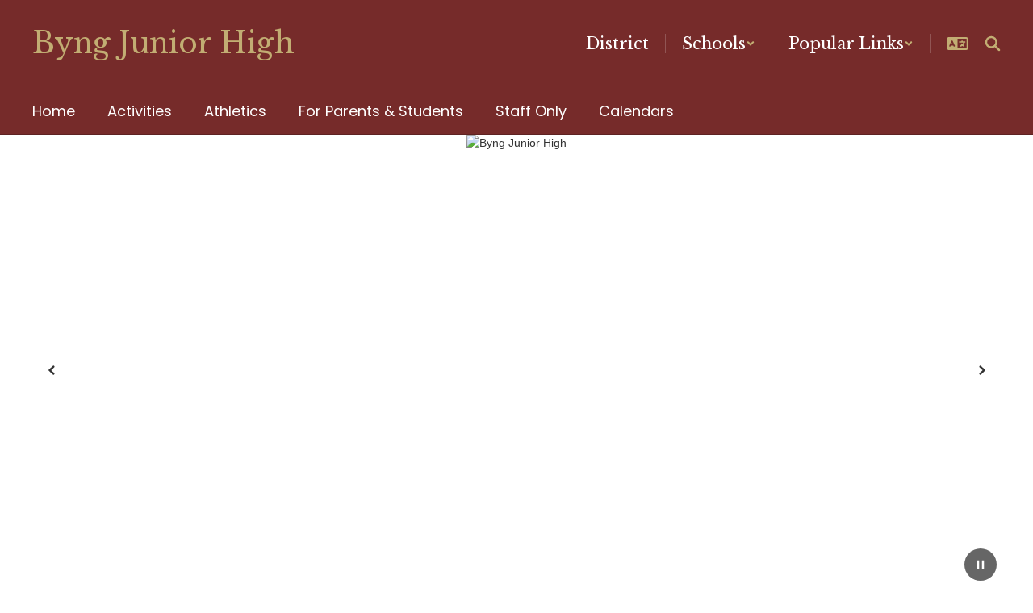

--- FILE ---
content_type: text/html; charset=UTF-8
request_url: https://bjh.byngschools.com/
body_size: 47970
content:

    <!DOCTYPE html>
<html lang="en">
<head>
    <!-- needed for form submission -->
<script id="googleRecaptcha" src="https://www.google.com/recaptcha/api.js?render=6LcgqJAUAAAAAJhQs01VmAHQEf3SatmIFQjI7iNP" async defer></script>

<style>
    :root {
        --site-design-link-color: #762B2A;
        --site-design-link-color-hover: #1A1A1A;
    }
    .inputLimitBadge {
        border-radius: 50%;
        background-color: #8CAB4F !important;
        margin: auto 0 3px 5px;
    }
    #rotateImgModal {
        z-index: 99999 !important;
    }
    /* THIS MODAL CLASS FIXES THE MODAL INSIDE A MODAL SCROLL BUG */
    .modal {
        overflow-y: scroll !important;
    }
    .grepcatcha {
        visibility: hidden
    }
    .wrapped {
        word-wrap: break-word;
    }
    .table.table-filter.quick_links th:nth-child(2) {
        width: 45%;
    }
    .table.table-filter.quick_links th:nth-child(3) {
        width: 45%;
    }
    .table.table-filter.quick_links th:nth-child(4) {
        width: 5%;
    }
    .table.table-filter.quick_links th:nth-child(5) {
        width: 5%;
    }
    .qlheader {
        background: #337ab7 !important;
        color: #fff;
    }

    [class*="link_group_"] {
        margin-bottom: 20px;
    }
    .quicklinkModalContent > .modal-footer {
        border: none !important;
    }
    .ele_img {
        height: 200px;
        width: 250px;
    }
    .error, .error_iframe {
        background: rgb(239, 217, 217) !important;
    }
    .errorpic {
        border: dashed 1px red !important;
    }
    .cke_inner.cke_reset {
        height:auto !important;
    }
    .cke_wysiwyg_frame.cke_reset {
        height:192px;
        margin-bottom: 100px;
    }
    .cke_wysiwyg_frame {
        height:192px;
        margin-bottom: 100px;
        clear:both;
    }
    .cke_contents.cke_reset {
        height:192px;
    }
    .visEditArea .pencil_icon {
        position: relative;
        z-index: 2;
    }
    .dropdown-menu {
        cursor: pointer;
    }
    .stack_option:hover {
        background-color: #ccc;
    }
    @media (min-width: 1200px) {
        .modifiedWidth {
            width: 50% !important;
        }
    }
    .inputLimitBadge {
        border-radius: 50%;
        background-color: #8CAB4F !important;
        margin: auto 0 3px 5px;
    }
    #rotateImgModal {
        z-index: 99999 !important;
    }
    /* THIS MODAL CLASS FIXES THE MODAL INSIDE A MODAL SCROLL BUG */
    .modal {
        overflow-y: scroll !important;
    }
    .grepcatcha {
        visibility: hidden
    }
    .wrapped {
        word-wrap: break-word;
    }
    .table.table-filter.quick_links th:nth-child(2) {
        width: 45%;
    }
    .table.table-filter.quick_links th:nth-child(3) {
        width: 45%;
    }
    .table.table-filter.quick_links th:nth-child(4) {
        width: 5%;
    }
    .table.table-filter.quick_links th:nth-child(5) {
        width: 5%;
    }
    .qlheader {
        background: #337ab7 !important;
        color: #fff;
    }
    [class*="link_group_"] {
        margin-bottom: 20px;
    }
    .quicklinkModalContent > .modal-footer {
        border: none !important;
    }
    .ele_img {
        height: 200px;
        width: 250px;
    }
    .error, .error_iframe {
        background: rgb(239, 217, 217) !important;
    }
    .errorpic {
        border: dashed 1px red !important;
    }
    .cke_inner.cke_reset {
        height:auto !important;
    }
    .cke_wysiwyg_frame.cke_reset {
        height:192px;
        margin-bottom: 100px;
    }
    .cke_wysiwyg_frame {
        height:192px;
        margin-bottom: 100px;
        clear:both;
    }
    .cke_contents.cke_reset {
        height:192px;
    }
    .visEditArea .pencil_icon {
        position: relative;
        z-index: 2;
    }
    .dropdown-menu {
        cursor: pointer;
    }
    .stack_option:hover {
        background-color: #ccc;
    }
    @media (min-width: 1200px) {
        .modifiedWidth {
            width: 50% !important;
        }
    }
    .Pageoptions {
        padding-bottom:5px;
        cursor: pointer;
    }
    .Pageoptions.active {
        background-color: #ccc;
    }
    .tooltip {
        width: 200px !important;
    }
    .launch-icons  {
        text-decoration: none !important;
    }

/*	--------------------------------------------------
    :: Centering Month & Date TEXT in dateField & dayField Divs
    -------------------------------------------------- */
    .center-month-div {
        display: flex;
        justify-content: center;
        align-items: center;
        margin: 20px auto;
    }
/*	--------------------------------------------------
    :: Styling Stack Table Rows
    -------------------------------------------------- */
    .table-filter {
        background-color: #f7f9f9 !important;
        border-bottom: 1px solid #eee;
    }
    .table-filter tbody tr:hover {
        cursor: pointer;
        background-color: #d3d3d3;;
        color:#000;
        font-weight:bold !important;
    }
    .table-filter tbody tr td .btn.edit_modal {
        margin-top:0px !important;
    }
    .table-filter tbody tr td .btn.details_modal {
        margin-top:0px !important;
    }
    .table-filter tbody tr td {
        padding: 10px;
        vertical-align: middle;
        border-top-color: #eee;
    }
    .table-filter tbody tr.selected td {
        background-color: #eee;
    }
    .table-filter tr td:first-child {
        width: 38px;
    }
    .table-filter tr td:nth-child(2):(.accordionTableRows) {
        width: 35px;
    }
/*	--------------------------------------------------
    :: Photo Album Delete Icon
    -------------------------------------------------- */
    .table-filter.ablum-filter tbody tr td .btn.delete_this_row, .table-filter.ablum-filter tbody tr td .btn.design_table_item_delete {
        background-color: #f7f9f9 !important;
        color:#d9534f !important;
        border:none !important;
        outline: none;
        margin-top:5px !important;
    }
    .table-filter.ablum-filter tbody tr:hover td .btn.delete_this_row, .table-filter.ablum-filter tbody tr:hover td .btn.design_table_item_delete {
        background-color: #FBFBFB !important;
        color:#d9534f !important;
        border:none !important;
        outline: none;
    }
    .table-filter.ablum-filter tbody tr td .btn.delete_this_row:hover, .table-filter.ablum-filter tbody tr td .btn.design_table_item_delete:hover {
        background-color: #d9534f !important;
        color:#ffffff !important;
        border:none !important;
        outline: none;
    }
    .table-filter.ablum-filter tbody tr td .btn.delete_this_row .fa.fa-trash, .table-filter.ablum-filter tbody tr td .btn.design_table_item_delete .fa.fa-trash {
        margin-top:0px !important;
    }
    .table-filter.ablum-filter tbody tr td .btn:not(.updateImageRow):not(.updateImageModal):not(.designSlideModal):not(.updateSlideRow) {
        padding-top:12px !important;
    }
    .table-filter.ablum-filter tbody tr td input[type='text'] {
        margin-top:10px !important;
    }
/*	--------------------------------------------------
    :: Sponsor Slider Delete Icon
    -------------------------------------------------- */
    .table-filter.ablum-filter tbody tr td .btn.delete_this_row, .table-filter.ablum-filter tbody tr td .btn.design_table_item_delete {
        background-color: #f7f9f9 !important;
        color:#d9534f !important;
        border:none !important;
        outline: none;
        margin-top:5px !important;
    }
    .table-filter.ablum-filter tbody tr:hover td .btn.delete_this_row, .table-filter.ablum-filter tbody tr:hover td .btn.design_table_item_delete {
        background-color: #FBFBFB !important;
        color:#d9534f !important;
        border:none !important;
        outline: none;
    }
    .table-filter.ablum-filter tbody tr td .btn.delete_this_row:hover, .table-filter.ablum-filter tbody tr td .btn.design_table_item_delete:hover {
        background-color: #d9534f !important;
        color:#ffffff !important;
        border:none !important;
        outline: none;
    }
    .table-filter.ablum-filter tbody tr td .btn.delete_this_row .fa.fa-trash, .table-filter.ablum-filter tbody tr td .btn.design_table_item_delete .fa.fa-trash {
        margin-top:0px !important;
    }
    .table-filter.ablum-filter tbody tr td .btn:not(.updateImageRow):not(.updateImageModal):not(.designSlideModal):not(.updateSliderRow) {
        padding-top:12px !important;
    }
    .table-filter.ablum-filter tbody tr td input[type='text'] {
        margin-top:10px !important;
    }

/*	--------------------------------------------------
    :: Quick Links Delete Icon
    -------------------------------------------------- */

    .table-filter tbody tr td .btn.quick_links_item_delete {
        background-color: #f7f9f9 !important;
        color:#d9534f !important;
        border:none !important;
        outline: none;
        margin-top:5px !important;
    }
    .table-filter tbody tr:hover td .btn.quick_links_item_delete {
        background-color: #FBFBFB !important;
        color:#d9534f !important;
        border:none !important;
        outline: none;
    }
    .table-filter tbody tr td .btn.quick_links_item_delete:hover {
        background-color: #d9534f !important;
        color:#ffffff !important;
        border:none !important;
        outline: none;
    }
    .table-filter tbody tr td .btn.quick_links_item_delete .fa.fa-trash{
        margin-top:0px !important;
    }
    .table-filter.quick_links tbody tr td .btn.details_modal, .table-filter.quick_links tbody tr td .btn.edit_modal  {
        margin-top:6px !important;
        outline: none;
    }
/*	--------------------------------------------------
    :: Comment Area Delete Icon
    -------------------------------------------------- */

    .table tbody tr td .btn.comment_item_delete {
        background-color: #d9534f !important;
        color:#ffffff !important;
        border:none !important;
        outline: none;
    }
    .table tbody tr td .btn.comment_item_delete .fa.fa-trash{
        margin-top:0px !important;
    }
    .btn-danger.active, .btn-danger:active, .open>.dropdown-toggle.btn-danger {
        background-color: #d9534f !important;
        color:#ffffff !important;
        outline: none;
    }
    .btn-success.active, .btn-success:active, .open>.dropdown-toggle.btn-success {
        background-color: #5cb85c !important;
        color:#ffffff !important;
        outline: none;
    }
/*	--------------------------------------------------
    :: Announcement Delete Icon
    -------------------------------------------------- */

    .table-filter tbody tr td .btn.announ_item_delete {
        background-color: transparent !important;
        color:#d9534f !important;
        border:none !important;
        outline: none;
        margin-top:5px !important;
    }
    .table-filter tbody tr:hover td .btn.announ_item_delete {
        color:#d9534f !important;
        border:none !important;
        outline: none;
    }
    .table-filter tbody tr td .btn.announ_item_delete:hover {
        border:none !important;
        outline: none;
    }
    .table-filter tbody tr td .btn.announ_item_delete .fa.fa-trash{
        margin-top:0px !important;
    }
    .table-filter.announce tbody tr td .btn.details_modal, .table-filter.announce tbody tr td .btn.edit_modal  {
        margin-top:6px !important;
        outline: none;
    }
/*	--------------------------------------------------
    :: Accordion Delete Icon
    -------------------------------------------------- */
    .table-filter tbody tr td .btn.accordion_item_delete {
        background-color: #f7f9f9 !important;
        color:#d9534f !important;
        border:none !important;
    }
    .table-filter tbody tr:hover td .btn.accordion_item_delete {
        background-color: #FBFBFB !important;
        color:#d9534f !important;
        border:none !important;
    }
    .table-filter tbody tr td .btn.accordion_item_delete:hover {
        background-color: #d9534f !important;
        color:#ffffff !important;
        border:none !important;
    }
    .table-filter tbody tr td .btn.accordion_item_delete .fa {
        margin-top:0px !important;
    }
    .table-filter tbody tr td .btn.accordion_item_delete {
        margin-top:0px !important;
    }
/*	--------------------------------------------------
    :: Document Delete Icon
    -------------------------------------------------- */

    .table-filter tbody tr td .btn.document_item_delete {
        background-color: #f7f9f9 !important;
        color:#d9534f !important;
        border:none !important;
        margin-top:5px !important;
    }
    .table-filter tbody tr:hover td .btn.document_item_delete {
        background-color: #FBFBFB !important;
        color:#d9534f !important;
        border:none !important;
    }
    .table-filter tbody tr:hover td .btn.document_item_delete .fa {
        margin-top:0px !important;
    }
    .table-filter tbody tr td .btn.document_item_delete:hover {
        background-color: #d9534f !important;
        color:#ffffff !important;
        border:none !important;
    }
/*	--------------------------------------------------
    :: Visibility Icon
    -------------------------------------------------- */
    .table-filter tbody tr td .btn.document_item_turn_off .fa.fa-eye {
        color: #5cb85c !important;
        margin-top:-1px !important;
    }
    .table-filter tbody tr td .btn.document_item_turn_off .fa.fa-eye-slash {
        color: #d9534f !important;
        margin-top:-1px !important;
    }


    .table-filter tbody tr td .btn.document_item_turn_off {
        background-color: #FBFBFB !important;
        margin-top:0px !important;
        border: none !important;
        outline: none;
    }
    .table-filter tbody tr:hover td .btn.document_item_turn_off {
        background-color: #ffffff !important;
        border:none !important;
        outline: none;
    }
    .table-filter tbody tr td .btn.document_item_turn_off:hover {
        background-color: #53b59a !important;
        border:none !important;
        outline: none;
    }

    .table-filter tbody tr td .btn.document_item_turn_off:hover .fa.fa-eye-slash  {
        color: #fff !important;
    }
    .table-filter tbody tr td .btn.document_item_turn_off:hover .fa.fa-eye  {
        color: #fff !important;
    }
/*	--------------------------------------------------
    :: Details and Edit Button
    -------------------------------------------------- */
    .btn.details_modal,
    .table-filter tbody tr:hover td .btn.details_modal {
        background-color: #221E1F !important;
        color:white !important;
        border:none !important;
    }
    .table-filter tbody tr td .btn.details_modal:hover {
        background-color: #221E1F  !important;
        color:#ffffff !important;
        border:none !important;
    }
    .table-filter tbody tr:hover td .btn.edit_modal {
        background-color: #221E1F  !important;
        color:white !important;
        border:none !important;
    }
    .table-filter tbody tr td .btn.edit_modal:hover {
        background-color: #221E1F  !important;
        color:#ffffff !important;
        border:none !important;
    }
/*	--------------------------------------------------
    :: jconfirm popup delete
    -------------------------------------------------- */
    .jconfirm_delete [data-event="confirm"] {
        background: #221E1F !important;
    }
    .jconfirm_delete [data-event="deny"] {
        color: #221E1F !important;
    }
    .jc-white-theme .jc-arrow-top {
        border-bottom-color: #fff !important;
    }
    .jconfirm_delete {
        box-shadow: 4px 4px 6px 4px #c7c7c7;
        border: none !important;
    }

    
    .ablum-filter .btn .btn-primary {
        background-color: #337ab7 !important;
        color:white !important;
        border:none !important;
        outline: none;
    }
    .ablum-filter .btn-info {
        background-color: #5bc0de !important;
        color:white !important;
        border:none !important;
        outline: none;
    }
    .ablum-filter .btn-danger {
        background-color: #d9534f !important;
        color:white !important;
        border:none !important;
        outline: none;
    }
    .ablum-filter .btn-warning {
        background-color: #f0ad4e !important;
        color:white !important;
        border:none !important;
        outline: none;
    }
    .ablum-filter .btn-success {
        background-color: #5cb85c !important;
        color:white !important;
        border:none !important;
        outline: none;
    }
    .ablum-filter .btn-Normal {
        background-color: #FBFBFB !important;
        color:white !important;
        border:none !important;
        outline: none;
    }
/*	--------------------------------------------------
    :: css for accordion modal
    -------------------------------------------------- */
    #linkModal {
        z-index: 2000;
    }
    /* class needed for ig feed styling - admin side */
    @media (min-width: 1200px) {
        .ig-feed-lg-offset {
            margin-left: 12.5%;
        }
    }

</style>

<script type="text/javascript">
    var loadElemID = '';
    const siteDesignOptionsHeadingColor = "#762B2A";
    const siteDesignOptionsTextColor    = "#1A1A1A";
    const siteDesignOptionsLinkColor    = "#762B2A";
</script>
<meta property="og:title" content="Byng Junior High">
<meta property="og:image" content="https://cdn.smartsites.parentsquare.com/library/common/DefaultShareImage_350x350.png">
<meta name="description" content="Byng Junior High">
<meta name="keywords" content="">
<meta name="author" content="Byng Junior High">
<meta name="copyright" content="ParentSquare and Byng Junior High">
<meta name="language" content="English">
<meta name="charset" content="iso-8859-1">
<meta name="distribution" content="Global">
<meta name="rating" content="General">
<meta name="expires" content="Never">
<meta name="robots" content="index, follow">
<meta name="revisit-after" content="7 days">
    <link rel="stylesheet" href="/includes/customFonts/icon-set/styles.css" />
    <meta charset="utf-8"/>
    <meta http-equiv="Content-Language" content="en">
    <meta http-equiv="X-UA-Compatible" content="IE=edge"/>
    <meta name="viewport" content="width=device-width, initial-scale=1"/>
    <link rel="shortcut icon" href="https://files.smartsites.parentsquare.com/4712/favicon.ico" type="image/x-icon" /><title>Byng Junior High - Home</title><link rel="stylesheet" type="text/css" href="https://fonts.googleapis.com/css?family=Poppins%3A600%7CPoppins%7CLibre+Baskerville"><link rel="stylesheet" type="text/css" media="print" href="/templates/common/css_print.css" async defer>            <script>
            (function (h, o, u, n, d) {
                h = h[d] = h[d] || { q: [], onReady: function (c) { h.q.push(c) } }
                d = o.createElement(u); d.async = 1; d.src = n
                n = o.getElementsByTagName(u)[0]; n.parentNode.insertBefore(d, n)
            })(window, document, 'script', 'https://www.datadoghq-browser-agent.com/us1/v5/datadog-rum.js', 'DD_RUM')
            window.DD_RUM.onReady(function () {
                window.DD_RUM.init({
                    clientToken: 'pub77a0ea20d4be2115e98a417826c0cb0c',
                    applicationId: 'fc345302-8ceb-435f-96c0-e053557f5949',
                    site: 'datadoghq.com',
                    service: 'smartsites',
                    env: 'production',
                    // Specify a version number to identify the deployed version of your application in Datadog
                    // version: '1.0.0',
                    sessionSampleRate: 1,
                    sessionReplaySampleRate: 1,
                    trackUserInteractions: true,
                    trackResources: true,
                    trackLongTasks: true,
                    defaultPrivacyLevel: 'mask-user-input',
                });
            })
        </script>
            <script>
        window.FeatureFlags = {"ss_480":true,"SS_740":true,"SS_1500":true,"SS_1983":true,"SS_2446":true,"SS_2341":true,"SS_2625":true,"SS_2690":true,"SS_2678":false,"CRO_4438":true,"SS-3067":false,"SS-2796":false,"RecycleBin.GetDeletedItems":false,"SiteAdmin.ReactHeader":false,"SiteAdmin.SyncSharedComponentESRefactor":true,"GqlPostFeeds":true,"SiteAdmin.AllowLoginOverride":false,"PdfParser.Pagecount":false,"Calendar.EventsNoEndDate":true,"BulkProfilePic.ReactConversion":false,"ES.SearchQueryOptimization":true,"ES.Timeout":true,"Site.IdLookupQueryOptimization":false,"SmartAdmin.SSO":true,"SS-PostFeedFeatureArticle":true,"Calendar.AsynchronousEventSlider":false,"Site.SocialMediaPreviewImg":true,"Page.LegacyLockedPages":false,"PageActions.CascadingPageDeletion":true,"PagePro.CustomTemplates":true,"UserFavorites.ComponentMarkingSystem":true,"Menu.Showcase":false};
    </script>
            <script
        type="text/javascript"
        src="https://cdn.smartsites.parentsquare.com/lib/jquery/3.6.0/jquery.min.js"
        integrity="sha384-vtXRMe3mGCbOeY7l30aIg8H9p3GdeSe4IFlP6G8JMa7o7lXvnz3GFKzPxzJdPfGK"
        crossorigin="anonymous"
    ></script>
    <script
        src="https://cdn.smartsites.parentsquare.com/library/jquery/jquery-ui-1.14.0/jquery-ui.min.js"
        integrity="sha384-sC4zu1a2SFQFGYBkaBToaGs3q67h0XwkuZQWeuDcF36dMjN2G6kWneRHoE3EdZ2D"
        crossorigin="anonymous"
    ></script>
    <script
        src="https://cdn.smartsites.parentsquare.com/library/jquery/jquery.ui.touch-punch.min.js"
        integrity="sha384-MI/QivrbkVVJ89UOOdqJK/w6TLx0MllO/LsQi9KvvJFuRHGbYtsBvbGSM8JHKCS0"
        crossorigin="anonymous"
    ></script>

    <script type="text/javascript" src="/js/jquery.fittext.js"></script>

    <link
        rel="stylesheet"
        href="https://cdn.smartsites.parentsquare.com/lib/bootstrap/css/bootstrap.css"
        integrity="sha384-1q8mTJOASx8j1Au+a5WDVnPi2lkFfwwEAa8hDDdjZlpLegxhjVME1fgjWPGmkzs7"
        crossorigin="anonymous"
    />
    <link rel="stylesheet" type="text/css" href="/css/bootstrap_custom_5column.css" />
    <link
        rel="stylesheet"
        href="https://cdn.smartsites.parentsquare.com/lib/bootstrap/css/daterangepicker.css"
        integrity="sha384-I7hgs8ZRNoM5/Df9CSWppjNRLWEykml6aS6mhsfcbJhgI8jX5c04D8rStWRXFrTA"
        crossorigin="anonymous"
    />
    <link rel="stylesheet"
        href="https://cdn.smartsites.parentsquare.com/lib/bootstrap/css/build.css"
        integrity="sha384-+W9JHuw1WbupIW+lP+JnQdmQN5FG5Mi7gyrQqnT2AHxPtpr+gIjYtB77j3ciwQcF"
        crossorigin="anonymous"
    />
    <script
        type="text/javascript"
        src="https://cdn.smartsites.parentsquare.com/lib/js/bootstrap.min.js"
        integrity="sha384-HQDRcraHJG13A26h3RbjhkUw8Spk/X4wHJA/fPCQ3IXPlHfU93JhJEEiHZ8uhtbI"
        crossorigin="anonymous"
    ></script>
    <script
        type="text/javascript"
        src="https://cdn.smartsites.parentsquare.com/lib/momentjs/moment.min.js"
        integrity="sha384-jzJ+sNWbKe71gDLLfQKgdtslQjhK70oKLFN+wmwxyg6mQN7Vem+wzce4pryF0HP/"
        crossorigin="anonymous"
    ></script>
    <script
        type="text/javascript"
        src="https://cdn.smartsites.parentsquare.com/lib/bootstrap/js/daterangepicker.js"
        integrity="sha384-rir2SQU4/PHUpA8Bf0tnnwMOZwQBBlSYMz5TUMo4wIwkpAuuErlLSAULgDsJYbA2"
        crossorigin="anonymous"
    ></script>
    <link rel="stylesheet"
        href="https://cdn.smartsites.parentsquare.com/library/jquery/jquery-ui-1.14.0/jquery-ui.min.css"
        integrity="sha384-tewSheIhRp+og/A/t/fjeITzC+Lif7RoRf+uu5fpCNjV5iV1c7H9rNh60AKqwabB"
        crossorigin="anonymous"
    />
    <link rel="stylesheet" href="https://cdn.smartsites.parentsquare.com/library/jquery/jquery-ui-1.14.0/jquery-ui.theme.min.css"
        integrity="sha384-5lhP3Gu7JSM9XgFNEVR5ZjWivaKVmsYbWQkxdPoEG1lseGQ0hJCkFkDwN0i3fRxW"
        crossorigin="anonymous"
    />
    <script type="text/javascript" src="/includes/js/countUp.js"></script>
    <script type="text/javascript" src="/js/pause_carousels.js"></script>

    <!-- Slick Slider CSS -->
    <link rel="stylesheet" type="text/css" href="/includes/css/slick.css"/>
    <!-- Slick Slider JS -->
    <script src="/includes/js/slick.min.js"></script>
    <script src="/includes/js/enquire.min.js"></script>

	<link href="/css/hover.css" rel="stylesheet" media="all">
        <link href="/css/bootstrap-select.css" rel="stylesheet">
    <link
        href="https://cdn.smartsites.parentsquare.com/fontawesome/fontawesome7.0.0/css/all.min.css"
        rel="stylesheet"
        integrity="sha384-Y7cg1MMgMZU/9EFaQnkH/rVjRgdbPfLdJwR7mJj5BL7+oZyNmVUCP64MghfS+MPq"
        crossorigin="anonymous"
    />
    <link href="https://cdn.smartsites.parentsquare.com/fontawesome/fontawesome7.0.0/css/sharp.min.css"
        rel="stylesheet"
        integrity="sha384-/PFtBynFhWmKJYzUcV91Q5bDLqUos8WIjH1CufSYf7FthJiOgQRFeYq6N0cmURdY"
        crossorigin="anonymous"
    />
    <link href="https://cdn.smartsites.parentsquare.com/fontawesome/smartsites/v7/css/custom-icons.min.css"
        rel="stylesheet"
        type="text/css"
        integrity="sha384-7h45ByB3KJ0tMwwQmJSRSMtoVMpSLOMc34J9BVyZYM/HnyfrKRIrBdbqNgXTWyMA"
        crossorigin="anonymous"
    />
    <script type="text/javascript" src="/js/bootstrap-select.js"></script>
    <link
        href="https://cdn.smartsites.parentsquare.com/lib/bootstrap/css/dscountdown.css"
        rel="stylesheet"
        type="text/css"
        integrity="sha384-tq449iyWVeJS2M1RcW0ed5JfT1xWORa3Ohp7AxvLNUw+WzoxH9bZcJ2L90yo+BWM"
        crossorigin="anonymous"
    />
    <script
        type="text/javascript"
        src="https://cdn.smartsites.parentsquare.com/lib/bootstrap/js/dscountdown.min.js"
        integrity="sha384-g8Th3jbX6oXwwgzo+Cxx6QVZktH4wN1XMJQ9DJNcIFc3G63ir36Pj/RSsjs9YcS5"
        crossorigin="anonymous"
    ></script>
    <script
        type="text/javascript"
        src="https://cdn.smartsites.parentsquare.com/lib/bootstrap/js/jquery.bsPhotoGallery.js"
        integrity="sha384-BtHxBhKWNMKrlgDeAKMHu82LDDbEn9kdcq4zTU3+UJKI25ETpKiA/Gt/654LYDxH"
        crossorigin="anonymous"
    ></script>
    <script type="text/javascript" src="/js/bootstrap-datetimepicker.min.js"></script>
    <link rel="stylesheet" type="text/css" href="/css/bootstrap-datetimepicker.css" />
    <script type="text/javascript" src="/js/jquery.bootstrap-touchspin.js"></script>
    <link rel="stylesheet" type="text/css" href="/css/jquery.bootstrap-touchspin.css" />
    <link rel="stylesheet" type="text/css" href="/includes/alertify/themes/alertify.bootstrap.css" />
    <link rel="stylesheet" type="text/css" href="/includes/alertify/themes/alertify.core.css" />
    <link rel="stylesheet" type="text/css" href="/includes/alertify/themes/alertify.default.css" />
    <script type="text/javascript" src="/includes/alertify/lib/alertify.min.js"></script>
    <script
        type="text/javascript"
        src="https://cdn.smartsites.parentsquare.com/lib/js/wow.min.js"
        integrity="sha384-iO46hjwJrsVBSL6dSZiISIaArh5K3mgUT5bTQVkkFF+wMh0DNbK6xPgTfyrYtteD"
        crossorigin="anonymous"
    ></script>
    <link
        rel="stylesheet"
        type="text/css"
        href="https://cdn.smartsites.parentsquare.com/css/animate.css"
        integrity="sha384-q00rjbZK7hm9ZyQShTBydn6PZTbRe+EzzlX+Np7sOSp2qDP7Vu4yHFppyPccjIfD"
        crossorigin="anonymous"
    />
    <link rel="stylesheet" type="text/css" href="/includes/css/liquid-slider.css" />
    <link rel="stylesheet" type="text/css" href="/css/normalize.css?abcd1234" />
    <style>
    .container {
        width:100%;
        margin-right:auto;
        margin-left:auto;
        padding-right:2rem;
        padding-left:2rem;

    }
    @media(min-width:640px){
        .container {
            max-width:640px
        }
    }
    @media(min-width:768px){
        .container {
            max-width:768px;
            padding-right:4rem;
            padding-left:4rem
        }
    }
    @media(min-width:1024px){
        .container {
            max-width:1024px
        }
    }
    @media(min-width:1280px){
        .container {
            max-width:1280px;
            padding-right:6rem;
            padding-left:6rem
        }
    }
    @media(min-width:1536px){
        .container {
            max-width:1536px
        }
    }
    @media(min-width:1680px){
        .container {
            max-width:1680px
        }
    }
</style>                <link href="/css/jquery.smartmenus.bootstrap.css" rel="stylesheet">
    <script type="text/javascript" src="/js/jquery.smartmenus.js"></script>
    <script type="text/javascript" src="/js/jquery.smartmenus.bootstrap.js"></script>
    <link rel="modulepreload" href="/dist/assets/FeatureFlagsUtil-L982irFf.js" />
<link rel="modulepreload" href="/dist/assets/SmartMenu-BhCj__LX.js" />
<link rel="modulepreload" href="/dist/assets/Logger-3x3SRC-y.js" /><script type="module" src="/dist/assets/FeatureFlagsUtil-L982irFf.js"></script>
<script type="module" src="/dist/assets/SmartMenu-BhCj__LX.js"></script>        <script src="https://unpkg.com/object-fit-images/dist/ofi.min.js"
        integrity="sha384-GOTasnp7a/eSjnwcNDne3AqLTCR1Ax6dwWrZsPhBvSGDwp6XkOyJ2dTvSM2IGOnE"
        crossorigin="anonymous"
        defer
    ></script>
    <script type="text/javascript" src="/js/jarallax214.min.js"></script>
    <script type="text/javascript" src="/js/jarallax-video214.min.js"></script>
    <link rel="stylesheet" type="text/css" href="/css/jarallax.min.css" />
    <script
        src="https://cdn.jsdelivr.net/npm/rellax@1.12.1/rellax.min.js"
        integrity="sha384-pSQdnqsuAwdyk3FjmdCugWc6JXrpCyQPJbweAfCT9EjnJayrGAKKuI6V54wCfQ5c"
        crossorigin="anonymous"
    ></script>
    <script>
        $(function() {
            // Found: https://dirask.com/posts/JavaScript-detect-Apple-Safari-web-browser-p5g2R1
            const platformExpression = /Mac|iPhone|iPod|iPad/i;
            const rejectedExpression = /Chrome|Android|CriOS|FxiOS|EdgiOS/i;
            const expectedExpression = /Safari/i;

            const isAppleSafari = () => {
                const agent = navigator.userAgent;
                if (rejectedExpression.test(agent)) {
                    return false;
                }
                return platformExpression.test(agent) && expectedExpression.test(agent);
            };

            // Global jarallax config
            $('.jarallax').jarallax({
                disableParallax: function () {
                    return isAppleSafari()
                },
                disableVideo: function () {
                    return isAppleSafari()
                },
                speed: 0.2
            });
        });
    </script>

    <script src="/includes/js/head.min.js"></script>

    <!-- Google Fonts -->
    <link href="https://fonts.googleapis.com/css?family=Raleway:100,100i,200,200i,300,300i,400,400i,500,500i,600,600i,700,700i,800,800i,900,900i&subset=latin-ext" rel="stylesheet">
    <!-- Include all compiled plugins (below), or include individual files as needed -->
    <script
        src="https://cdn.datatables.net/1.12.1/js/jquery.dataTables.min.js"
        integrity="sha384-ZuLbSl+Zt/ry1/xGxjZPkp9P5MEDotJcsuoHT0cM8oWr+e1Ide//SZLebdVrzb2X"
        crossorigin="anonymous"
    ></script>
    <script
        src="https://cdn.datatables.net/1.10.13/js/dataTables.bootstrap.min.js"
        integrity="sha384-7PXRkl4YJnEpP8uU4ev9652TTZSxrqC8uOpcV1ftVEC7LVyLZqqDUAaq+Y+lGgr9"
        crossorigin="anonymous"
    ></script>
    <script src="https://cdn.datatables.net/responsive/2.1.1/js/dataTables.responsive.min.js"
        integrity="sha384-vodl6MUb558cZPMQIFVGAQBmGWMmY6MY3Fb/eU+5s63ZTDPlyGzZGJaG0q/aU/b6"
        crossorigin="anonymous"
    ></script>
    <script src="https://cdn.datatables.net/responsive/2.1.1/js/responsive.bootstrap.min.js"
        integrity="sha384-KsSXk9axiCRl3aqMyP/D7r17dM4eNuGbgBN5nRb2WkHCXWyqNfUia+U3p3zDFHCY"
        crossorigin="anonymous"
    ></script>
    <script
        src="https://cdnjs.cloudflare.com/ajax/libs/pdfmake/0.1.53/pdfmake.min.js"
        integrity="sha384-HUHsYVOhSyHyZRTWv8zkbKVk7Xmg12CCNfKEUJ7cSuW/22Lz3BITd3Om6QeiXICb"
        crossorigin="anonymous"
    ></script>
    <script
        src="https://cdnjs.cloudflare.com/ajax/libs/pdfmake/0.1.53/vfs_fonts.js"
        integrity="sha384-UAA3vlTPq9dwxB61awBFhR7Y5uBFOKQWuZueu4C6uI48gjIoqI/OTmYWEYWZXbGR"
        crossorigin="anonymous"
    ></script>

    <script src="https://cdn.datatables.net/buttons/2.2.3/js/dataTables.buttons.min.js"
        integrity="sha384-h3oS/DGBfrFl5LZtSFk9RFU+pzHmURTX7+CFwAjm6QWSTdjwxCNgPIlzA/On5XBM"
        crossorigin="anonymous"
    ></script>
    <script src="https://cdn.datatables.net/buttons/2.2.3/js/buttons.html5.min.js"
        integrity="sha384-w6vYH0WKuBqvZ0+y9bbzGf8ia1T34eMpWbxYjCEpc+3NnCKAUsaAVbA50jrb3GWu"
        crossorigin="anonymous"
    ></script>
    <script src="https://cdn.datatables.net/buttons/2.2.3/js/buttons.print.min.js"
        integrity="sha384-mOGjUrCoMJ8/pGqc8SQHuJdYPrdB9cjSkiuLQbw6D7orbJyMkk6xYDlYtkEH051d"
        crossorigin="anonymous"
    ></script>

    <link rel="stylesheet"
        href="https://cdn.datatables.net/1.10.13/css/dataTables.bootstrap.min.css"
        integrity="sha384-rjXedYe/HKeDRcs0Euwr7zNsokaidJhDyzFkoUnsmTghcqseOcpdsbyqVScOXfk7"
        crossorigin="anonymous"
    />
    <link rel="stylesheet"
        href="https://cdn.datatables.net/responsive/2.1.1/css/responsive.bootstrap.min.css"
        integrity="sha384-U+e/aVGY2RK5HtBy/HYYK0h5jR9v4NqsFqIX63YT2fyD7APkoflL9w5/H0e7btNR"
        crossorigin="anonymous"
    />
    <link rel="stylesheet"
        href="https://cdn.datatables.net/buttons/2.2.3/css/buttons.dataTables.min.css"
        integrity="sha384-SWh0bBTo4ciRhXTIdrgfHZ8GhmtQjr9d3LTBjeY3YyYivrr/JDd/8g2N+StnFqlJ"
        crossorigin="anonymous"
    />
    <link rel="stylesheet" type="text/css" href="/css/main-sass.css?v=20260121183707">
    <script src="/js/classes/ColorContrast.js"></script>
    <script
        type="text/javascript"
        src="https://cdn.jsdelivr.net/npm/gasparesganga-jquery-loading-overlay@2.1.6/dist/loadingoverlay.min.js"
        integrity="sha384-L2MNADX6uJTVkbDNELTUeRjzdfJToVbpmubYJ2C74pwn8FHtJeXa+3RYkDRX43zQ"
        crossorigin="anonymous"
    ></script>
    <script src="/js/stack_items.js?v=20260121183707"></script>
    <script type="module" src="/js/components.js?v=20260121183707"></script>
    <script src="/js/general.js?v=20260121183707"></script>
    <script src="/js/deviceDetector.js?v=20260121183707"></script>
        <script src="https://use.typekit.net/ynn5aia.js"
        crossorigin="anonymous"
        rel="preload"
        as="script"
    ></script>
    <script>
        try {
        Typekit.load({async: true});
        } catch (e) {}
    </script>
    <style>
    body {
        -webkit-font-smoothing: antialiased;
    }
    .grecaptcha-badge {
        visibility: hidden;
    }
    .psq_font {
        font-family: "proxima-nova", "proxima nova", "Helvetica Neue", Helvetica, Arial, sans-serif;
    }
    .psq_footer_logo {
        font-size: 16px;
    }
    .psq_footer_logo a {
        text-decoration: none !important;
    }

    /*Extra large Modals*/
    @media (min-width: 768px) {
        .modal-xxl {
            width: 90%;
            max-width:1200px;
        }
    }
    .ajs-button.btn.btn-success {
        color: #fff !important;
        background-color: #5cb85c !important;
        border-color: #4cae4c !important;
    }
    .containSelect {
        max-width:185px;
    }
        .natural_p_tag {
        margin-top: 1em;
        margin-bottom: 1rem;
    }
    .stretchSelect {
        width:100%;
    }
    .embed-responsive.embed-responsive-16by9 {
        position: auto !important;
    }
    .remove_default_padding {
        padding:0px !important;
        margin:0px !important;
        display:inline-block;
    }
    #search {
        position: fixed;
        top: 0px;
        left: 0px;
        width: 100%;
        height: 100%;
        background-color: rgba(0, 0, 0, 0.7);
        -webkit-transition: all 0.5s ease-in-out;
        -moz-transition: all 0.5s ease-in-out;
        -o-transition: all 0.5s ease-in-out;
        -ms-transition: all 0.5s ease-in-out;
        transition: all 0.5s ease-in-out;
        -webkit-transform: translate(0px, -100%) scale(0, 0);
        -moz-transform: translate(0px, -100%) scale(0, 0);
        -o-transform: translate(0px, -100%) scale(0, 0);
        -ms-transform: translate(0px, -100%) scale(0, 0);
        transform: translate(0px, -100%) scale(0, 0);
        opacity: 0;
    }
    #search.open {
        -webkit-transform: translate(0px, 0px) scale(1, 1);
        -moz-transform: translate(0px, 0px) scale(1, 1);
        -o-transform: translate(0px, 0px) scale(1, 1);
        -ms-transform: translate(0px, 0px) scale(1, 1);
        transform: translate(0px, 0px) scale(1, 1);
        opacity: 1;
        z-index:999999999;
    }
    #search input[type="search"] {
        position: absolute;
        top: 50%;
        width: 100%;
        color: rgb(255, 255, 255);
        background: rgba(0, 0, 0, 0);
        font-size: 60px;
        font-weight: 300;
        text-align: center;
        border: 0px;
        margin: 0px auto;
        margin-top: -51px;
        padding-left: 30px;
        padding-right: 30px;
        outline: none;
    }
    .btn.btn-success.btn-sm.editbutton, .stack_sort_handle, .visButton {
        filter: brightness(100%) !important;
    }
    #search .btn {
        position: absolute;
        top: 50%;
        left: 50%;
        margin-top: 61px;
        margin-left: -45px;
    }
    #search .close {
        position: fixed;
        top: 15px;
        right: 15px;
        color:#000000 !important;;
        background-color:#FAFAFA;
        border-color: #FAFAFA;
        opacity: 1;
        padding: 10px 17px;
        font-size: 27px;
    }
}
    /*STYLING TAB ONLY BUTTONS*/
    .sr-only.sr-only-focusable {
        background-color:#000000 !important;
        color: #FFFFFF !important;
        font-weight:bold !important;
        padding:10px !important;
        border: 5px solid yellow !important;
        text-decoration:none !important;
    }
    /*LOGGED IN BAR*/
    .btn-group-justified.adminBar {
        color:#000000 !important;
    }
    .btn-warning.admin-btn, .btn-success.admin-btn, .btn-danger.admin-btn, .btn-info.admin-btn, .btn-primary.admin-btn, .btn-default.admin-btn {
        /* .start_stack_sort.admin-btn */
        color:#FFFFFF !important;
        font-weight:bold !important;
        filter: brightness(100%) !important;
    }
    
    /** Component Header Config */
    
    .ss-component-header {
        .ss-component-header-title {
            font-family: Poppins, sans-serif;
    font-weight: 600;            font-size: 36px;            color: #762B2A;
                            &:before,
                &:after {
                    border-color: #1A1A1A                }
            
                        @media (max-width: 479px) {
                font-size:9vw;            }

        }
    }
    </style>
    <script>
    var targetDate = new Date(Date.now() + (86400 * 1000)).getTime();
    $(document).ready(function() {
        var dateStartCounter = 0;
        $( "input[name='daterangepicker_start']" ).each(function(i,val) {
            $( this ).attr('id','daterangepicker_start'+dateStartCounter);
            $( this ).prepend('<label for="daterangepicker_start'+dateStartCounter+'">Start Date</label>');
            dateStartCounter++;
        });
        var dateEndCounter=0;
        $( "input[name='daterangepicker_end']" ).each(function(i,val) {
            $( this ).attr('id','daterangepicker_end'+dateEndCounter);
            $( this ).prepend('<label for="daterangepicker_end'+dateEndCounter+'">End Date</label>');
            dateEndCounter++;
        });
                        //if scale is on (set to on or empty), and any font size is set by in site designs, pass the plugin the fitText paramteries
        if ($('.the_site_title').length !== 0) {
            $(".the_site_title").fitText(1, { minFontSize: '40px', maxFontSize: '70px' });
        }
        //else
                //else dont run the site title is using basic bootstrap, the text will break on spaces, and font size is set by media queries
    });
    function getCookie(cname) {
        var name = cname + "=";
        var ca   = document.cookie.split(';');
        for(var i = 0; i < ca.length; i++) {
            var c = ca[i];
            while (c.charAt(0) == ' ') {
                c = c.substring(1);
            }
            if (c.indexOf(name) == 0) {
                return c.substring(name.length, c.length);
            }
        }
        return "";
    }
    function setCookie(name, value) {
        var date = new Date();
        date.setTime(date.getTime() + (86400 * 1000));
        var expires         = "expires=" + date.toUTCString();
        document.cookie     = name + "=" + value + "; " + expires;
    }
    function deleteCookie(name) {
        var expires         = "expires=Thu, 01 Jan 1970 00:00:01 GMT";
        document.cookie     = name + "=" + "" + "; " + expires;
    }

    // added to patch chrome loging out bug with multisite tabs open - Abby 03/21/2022
    function check_timer() {
        targetDate = parseInt(getCookie(sess) * 1000);
        let currentDate = new Date().getTime();
        let secondsLeft = ((targetDate - currentDate) / 1000) % 3600;
        return parseInt(secondsLeft);
    }
    /**
     * used JS to determine what part of the contained string needs to be truncated. Built for use with Sub-nav stack.
     * container_class is the class of the button or div that contains the string and that determines the width available area
     * text_class is the class on the SPAN that contains the text to be truncated. The span will have to have this class
     *      and the data attribute "data-original" that contains the full string prior to truncating
     * size_divider is a numeric value that determins the change from width to pixel size. Default is 8
     * Created 5/3/22 by Will Raines
     */
    function magic_truncate(container_class, text_class, size_divider = 8)
    {
        $('.'+container_class).each(function(){
            var outer_width = $(this).width();
            var usable_area = outer_width - 50;
            var string_limit = Math.floor(usable_area / size_divider);
            var text_string = $(this).find("."+text_class).attr('data-original');
            $(this).find("."+text_class).text(text_string);

            var text_string_width = $(this).find("."+text_class).width();
            var truncated_text = '';

            if (text_string_width > usable_area) {
                var truncated_text = text_string.substring(0, string_limit);
                $(this).find("."+text_class).text(truncated_text+' ...');
            }
        });
    }
    </script>
    <script type="text/javascript">
    $(document).ready(function() {
        //add menu animations
            });
    var wow = new WOW ({
        offset:       75,          // distance to the element when triggering the animation (default is 0)
        mobile:       false,       // trigger animations on mobile devices (default is true)
    });
    wow.init();
        $.fn.removeCss = function() {
        var removedCss = $.makeArray(arguments);
        return this.each(function() {
            var e$ = $(this);
            var style = e$.attr('style');
            if (typeof style !== 'string') return;
            style = $.trim(style);
            var styles = style.split(/;+/);
            var sl = styles.length;
            for (var l = removedCss.length, i = 0; i < l; i++) {
                var r = removedCss[i];
                if (!r) continue;
                for (var j = 0; j < sl;) {
                    var sp = $.trim(styles[j]);
                    if (!sp || (sp.indexOf(r) === 0 && $.trim(sp.substring(r.length)).indexOf(':') === 0)) {
                        styles.splice(j, 1);
                        sl--;
                    } else {
                        j++;
                    }
                }
            }
            if (styles.length === 0) {
                e$.removeAttr('style');
            } else {
                e$.attr('style', styles.join(';'));
            }
        });
    };
    text_truncate = function(str, length, ending) {
        if (length == null) {
            length = 100;
        }
        if (ending == null) {
            ending = '...';
        }
        if (str.length > length) {
            return str.substring(0, length - ending.length) + ending;
        } else {
            return str;
        }
    };
    $.fn.hasClassStartsWith = function(className) {
        return this.filter('[class^=\''+className+'\'], [class*=\''+className+'\']');
    }
    </script>
    </head>
<body class="ss-widen-container  ss-hp   ss-body-site-header-one">
    <style>
        #skipToMainContentLink {
        color: white;
        background-color: black;
        font-size: 14px;
        padding: 6px;
    }
        </style>
    <div id="jumpToTop"></div>
    <div id="macUseTabHelpDiv"></div>
    <a id="skipToMainContentLink" href="#skiptocontent" class="sr-only sr-only-focusable">Skip to main content</a>
        <div id="ss-alert-modal-area">
            <div id="ss-alert-preview" class="modal ss-lightbox-modal ss-lightbox-modal-alert ">
        <div class="ss-lightbox-modal-content-wrap">
            <div class="ss-lightbox-modal-content ">
                <div class="ss-lightbox-modal-icon-background"></div>
                <button class="ss-button ss-close-modal" data-dismiss="modal"><i class="fa-regular fa-xmark-large" role="img" aria-label="Close"></i></button>
                <div class="ss-lightbox-modal-content-inner" >
                    
                </div>
            </div>
        </div>
    </div>
        <script>
        $(document).ready(() => {
            const lightboxModal = $('#ss-alert-preview');
            ;
            lightboxModal.on('show.bs.modal', function(e) {
                $('html').addClass('modal-open');
            });
            lightboxModal.on('hide.bs.modal', function(e) {
                $('html').removeClass('modal-open');
            });
        });
    </script>
    </div>    <style>
        .ss-lightbox-modal-alert {
            --ss-modal-content-alert-btn-text-font-color: #FFFFFF;
            --ss-modal-content-alert-btn-color: #762B2A;
        }
    </style>    <div class="alert-badge-container hideAlertBadge">
        <button class="alert-badge ss-button" aria-label="View Active Alerts" aria-haspopup="true" aria-controls="ss-alert-preview" tabindex="2">
            <i class="fa-solid fa-triangle-exclamation"></i>
        </button>
    </div>        <!--
        This navigation is hidden from website view, and is only used to determine navbar height, if bootstrap sticky nav is set to display
        -->
        <nav style="display:none;" aria-hidden="true" class="navHeightBar navbar navbar-inverse">
            <div class="container-fluid">
                <div class="navbar-header">
                    <button aria-hidden="true" type="button" class="navbar-toggle" data-toggle="collapse" data-target="#myNavbar">
                        <span class="sr-only">Welcome</span>
                        <span class="icon-bar"></span>
                        <span class="icon-bar"></span>
                        <span class="icon-bar"></span>
                    </button>
                </div>
                <div class="collapse navbar-collapse" id="myNavbar">
                    <ul class="nav navbar-nav">
                        <li class="active"><a href="#">Home</a></li>
                        <li><a href="#" class="search_clickify"><i aria-label="Search" role="img" class="fa-solid fa-magnifying-glass"></i></a></li>
                    </ul>
                </div>
            </div>
        </nav>
            <script>
    $(document).ready(function() {
        let version = navigator.userAgent;
        if (version.indexOf('Mac OS') ) {
            if (version.indexOf('Chrome') == -1 && (version.indexOf('Firefox') != -1 || version.indexOf('Safari') != -1)) {
                let html = `<input style="width:275px;" id="macUserHelpBtn" type="text" aria-label="Click or press Enter to get help with tabbing issues on Mac OS." data-toggle="modal" data-target="#macUserTabHelpModal" class="sr-only sr-only-focusable" value="Press Enter for Tabbing Instructions" readonly>`;
                $('#macUseTabHelpDiv').html(html);
                $(document).on('keydown',function(e) {
                    let focused = $(':focus');
                    if ($(focused).attr('id') == 'macUserHelpBtn') {
                        // 13 = Enter key
                        if (e.which == 13) {
                            $('#macUserHelpBtn').trigger('click');
                        }
                    }
                });
            }
        }
        $('.makeTableResponsive table').each(function() {
            $(this).addClass("table")
            $(this).addClass("table-bordered");
            if ($(this).attr("style") == "width: 500px;") {
                $(this).removeAttr("style");
            }
            $(this).wrap("<div class='table-responsive'></div>");
            $(this).parents().find(".img-responsive:first").removeClass('makeTableResponsive');
        });
        $(".makeTableResponsive table td").css({"border-color":"#1A1A1A"});
        $(".table:not(.dataTable) td").css({"border-color":"#1A1A1A"});
        $('.makeTableResponsive').removeClass('makeTableResponsive');
        if (typeof setSideBarCalendars !== "undefined") {
            setSideBarCalendars();
        }
        if (typeof setSideBarLessonplans !== "undefined") {
            setSideBarLessonplans();
        }
        $(function () {
            $('.search_clickify').on('click', function(event) {
                event.preventDefault();
                window.location = 'search_e';
            });
            $('#search, #search button.close').on('click keyup', function(event) {
                if (event.target == this || event.target.className == 'close' || event.keyCode == 27) {
                    $(this).removeClass('open');
                }
            });
        });

        function sidebarContactModal() {
            $('#sndMsgBut').on('click',function() {
                $(".openmodal").click(function() {
                    $('#send_message_modal .modal-body').html('<center><h2>Send A Message</h2></center>'+'<div style="margin:20px;" class="col-md-12" style="height:800px"><div style="height:800px !important"><iframe  src="/includes/pages/responsive_send_message.php" frameBorder="0" style="width:100%; height:800px !important;"></iframe></div></div>');
                });
                $('#send_message_modal').on('hidden.bs.modal', function () {
                    $('#send_message_modal .modal-body').html('');
                })
            });
        }
        //Load Sidebars
        function side_bar_placement(sidebar_content,side_bar_location) {
            var stringOfHtml  = $("."+sidebar_content).html();
            var wrappedString = '<div>' + stringOfHtml + '</div>';
            var noScript      = wrappedString.replace(/script/g, "PREVENT_SCRIPT_DUPLICATES");
            var html          = $(noScript);
            html.find('PREVENT_SCRIPT_DUPLICATES').remove();
            place_sidebar_content = html.html().replace(/PREVENT_SCRIPT_DUPLICATES/g, 'script');
            $('.'+sidebar_content).html(place_sidebar_content);
            $('.'+sidebar_content).detach().appendTo('#'+side_bar_location);
        }
        side_bar_placement('moduleBarRight','rightSideBar');
        side_bar_placement('moduleBarLeft_','leftSideBar');
        //Gather sub nav html on section with subpages
        top_subnav = $("#other_pages_in_section").html();
        bottom_subnav = $("#subMenu").html();
        //set subnav html to a variable, empty other placement div based on screen width
        if (top_subnav != '') {
            subnav_content=top_subnav;
            $("#subMenu").empty()
            $("#other_pages_in_section").empty()
        }
        if (bottom_subnav != '') {
            subnav_content = bottom_subnav;
            $("#subMenu").empty()
        }
        //set sub nav where it goes on load
        if ($(window).width() <= 767) {
            $('#other_pages_in_section').html(subnav_content);
            replaceNavBrand('');
        } else {
            if ($(window).width() >= 767) {
                $('#subMenu').html(subnav_content);
                replaceNavBrand('');
            }
        }
        /**
         * Determines how far to push down the body tag if sticky nav is set, and then pushes it down
         * @param  not needed
         * @return boolean
         */
        function stickyNavBodyTagPusher() {
            setTimeout(function () {
                //finds the hidden nav to obtain the nav height on a full width device
                big_screen_height    = $(".navHeightBar").outerHeight()-1;
                //a collapsed nav uses a different height than a non-collapsed nav, this obtains that height
                superSmallScreen     = big_screen_height -7;
                //Determines the outer height of the nav being used on the website
                globalNavHeight      = $(".globalnav").outerHeight();
                // Determains the outer height of the district selector
                const selectorheight = $("#districtSelector").outerHeight();
                //determines the px difference between the size of the nav normally, and when its expanded beyond one row on smaller devices
                pushDownBody         = (globalNavHeight - big_screen_height);
                //in rare cases large navigations may not be able to accurtly predict how far down the body should be pushed below the nav, this allows custom input
                pushDownBody         = pushDownBody + parseInt(10);
                //if stickynav is used we don't want to use the pushBodyDown var
                pushDownBodyJs       = parseInt(1);
                //if district selector is set
                                    pushDownBody = pushDownBody - 2;
                    $("#districtSelector").css('padding-top','20px');
                                    // $('#disSelPos').css('margin-top',globalNavHeight+'px');
                                    // Commenting out for possible sticky nav bug, gap between nav and top of site.
                    $('body').css('margin-top',(pushDownBody+selectorheight+big_screen_height)+'px');
                    return true;
                                }, 100);
        }
        //set sidebars and subnavs where they go on window resize
        window.onresize = function() {
            if (window.innerWidth <= 991) {
                if (typeof sidebarContactModal !== "undefined") {
                    sidebarContactModal();
                }
                if (typeof setSideBarCalendars !== "undefined") {
                    setSideBarCalendars();
                }
                if (typeof setSideBarLessonplans !== "undefined") {
                    setSideBarLessonplans();
                }
            } else {
                if (window.innerWidth >= 992) {
                    if (typeof sidebarContactModal !== "undefined") {
                        sidebarContactModal();
                    }
                    if (typeof setSideBarCalendars !== "undefined") {
                        setSideBarCalendars();
                    }
                    if (typeof setSideBarLessonplans !== "undefined") {
                        setSideBarLessonplans();
                    }                    }
            }
            if (window.innerWidth <= 767) {
                $('#subMenu').empty();
                $('#other_pages_in_section').html(subnav_content);
                //animateHamburger();
                replaceNavBrand('');
            } else {
                if (window.innerWidth >= 767) {
                    $('#other_pages_in_section').empty();
                    $('#subMenu').html(subnav_content);
                    //animateHamburger();
                    replaceNavBrand('');
                }
            }
        }
                function replaceNavBrand(branding) {
            $(".globalBranding").html(branding)
        }
        $('a').click(function(e) {
            //prevent cliking on # from scrolling to top of screen
            if ($(this).attr('href') == '#') {
                e.preventDefault();
            }
        });
        sidebarContactModal();
            });
    /**
     * Author: Heather Corey
     * jQuery Simple Parallax Plugin
     */
    (function($) {
        $.fn.parallax = function(options) {
            var windowHeight = $(window).height();
            // Establish default settings
            var settings = $.extend({
                speed        : 0.15
            }, options);
            // Iterate over each object in collection
            return this.each( function() {
                // Save a reference to the element
                var $this = $(this);
                // Set up Scroll Handler
                $(document).scroll(function() {
                    var scrollTop = $(window).scrollTop();
                    var offset = $this.offset().top;
                    var height = $this.outerHeight();
                    // Check if above or below viewport
                    if (offset + height <= scrollTop || offset >= scrollTop + windowHeight) {
                        return;
                    }
                    var yBgPosition = Math.round((offset - scrollTop) * settings.speed);
                    // Apply the Y Background Position to Set the Parallax Effect
                    $this.css('background-position', 'center ' + yBgPosition + 'px');
                });
            });
        }
    }(jQuery));
    //function to figure out if element is in viewport
    if (typeof $.fn.isInViewport === "undefined") {
        $.fn.isInViewport = function() {
            var elementTop = $(this).offset().top;
            var elementBottom = elementTop + $(this).outerHeight();
            var viewportTop = $(window).scrollTop();
            var viewportBottom = viewportTop + $(window).height();
            return elementBottom > viewportTop && elementTop < viewportBottom;
        };
    }
    // function to determine the tallest height of given elems and set the height of all elems to that
    function normalize_heights(items) {
        let heights = []; //create empty array to store height values
        let tallest = 0; //create variable to make note of the tallest slide
        items.each(function() { //add heights to array
            heights.push($(this).outerHeight());
        });
        tallest = Math.max.apply(null, heights); //cache largest value
        items.each(function() {
            $(this).css('min-height',tallest + 'px');
        });
    }
    </script>
    <div id="scriptloads"></div>
    <div class="modal fade" id="send_message_modal" tabindex="-1" role="dialog">
        <div class="modal-dialog">
            <!-- Modal content-->
            <div class="modal-content">
                <div class="modal-header">
                    <button type="button" class="close" data-dismiss="modal">&times;</button>
                </div>
                <div class="modal-body">
                </div>
                <div class="modal-footer">
                    <button type="button" class="btn btn-default" data-dismiss="modal">Close</button>
                </div>
            </div>
        </div>
    </div>
    <div class="modal fade" id="macUserTabHelpModal" tabindex="-1" role="dialog" style="display: none;">
        <div class="modal-dialog modal-dialog-centered">
            <div class="modal-content" style="border-bottom: 0px !important;">
                <div class="modal-header">
                    <button type="button" class="close" data-dismiss="modal" aria-label="Close">
                        <span>
                            &times;
                        </span>
                    </button>
                    <h4 style='font-size:40px;font-family: Poppins, sans-serif;color:#d9534f !important;' class="modal-title" id="popUpAlertModalLabel">
                        Mac OS User Tabbing
                    </h4>
                </div>
                <div style="padding: 40px;" class="modal-body row">
                    <p style='font-size:18px;font-family: Poppins, sans-serif;color:#000000;'>
                        For Mac OS users, there is a system setting that may not allow you to tab onto several types of elements in a web page. To change this setting:
                        <div class="clearfix"></div>
                        <div class="col-md-12">
                            Open System Preferences and go to Keyboard:
                        </div>
                                <img aria-label="Once you're in the System Preferences, open the Keyboard settings." style="padding: 15px 0px; border-radius:50px" class="col-md-12" alt="Help Image 1" src="https://graphicsdepartment.smartsites.parentsquare.com/Graphics/ADA/ada_img_2.png" loading="lazy"/>
                        <div class="col-md-12">
                            Select the Shortcuts tab. Make sure the box for "Use keyboard navigation to move focus between controls" is <strong><u>checked</u></strong>.
                        </div>
                        <img aria-label="Once you're in the Keyboard settings, navigate to the Shortcuts tab and make sure that the box for 'Use keyboard navigation to move focus between controls' is checked." style="padding: 15px 0px; border-radius:50px" class="col-md-12" src="https://graphicsdepartment.smartsites.parentsquare.com/Graphics/ADA/ada_img_1.png" loading="lazy"/>
                        <div class="clearfix"></div>
                        Additional settings for Safari Browser.
                        <div class="col-md-12">
                            Open Safari Preferences:
                        </div>
                        <img aria-label="Open Safari Preferences" style="padding: 15px 0px; border-radius:50px" class="col-md-12" src="https://graphicsdepartment.smartsites.parentsquare.com/Graphics/ADA/ada_img_3.png" loading="lazy"/>
                        <div class="col-md-12">
                            Select the Advanced tab. Make sure the box for "Press Tab to highlight each item on a webpage" is <strong><u>checked</u></strong>.
                        </div>
                        <img aria-label="Once you're in Preferences, navigate to the Advanced tab and make sure that the box for 'Press Tab to highlight each item on a webpage' is checked." style="padding: 15px 0px; border-radius:50px" class="col-md-12" src="https://graphicsdepartment.smartsites.parentsquare.com/Graphics/ADA/ada_img_4.png" loading="lazy"/>
                    </p>
                </div>
                <div class="modal-footer">
                    <button type="button" class="btn btn-primary" data-dismiss="modal">Close</button>
                </div>
            </div>
        </div>
    </div>
    </div></div>        <style>
        .ss-site-header {
            --ss-header-background-color: #762B2A;
--ss-header-background-position: left;
--ss-header-spacer-color-desktop: rgba(255, 255, 255, .20);
--ss-header-spacer-color-mobile: rgba(255, 255, 255, .20);
--ss-background-nav-color: #762B2A;
--ss-background-nav-hover-color: white;
--ss-nav-font-family: Poppins, sans-serif;
--ss-nav-font-size-desktop: 18px;
--ss-nav-font-color: white;
--ss-nav-font-hover-color: #762B2A;
--ss-nav-icon-color: white;
--ss-menu-background-color: #762B2A;
--ss-menu-background-hover-color: #C2AD73;
--ss-menu-font-family: Poppins, sans-serif;
--ss-menu-font-size: 16px;
--ss-menu-font-color: white;
--ss-menu-font-hover-color: black;
--ss-site-name-font-family: Libre Baskerville, sans-serif;
--ss-site-name-font-size-desktop: 36px;
--ss-site-name-font-size-mobile: 24px;
--ss-site-name-font-color: #C2AD73;
--ss-tagline-font-family: Libre Baskerville, sans-serif;
--ss-tagline-font-size-desktop: 18px;
--ss-tagline-font-size-mobile: 16px;
--ss-tagline-font-color: #C2AD73;
--ss-utility-font-family: Libre Baskerville, sans-serif;
--ss-utility-font-size: 20px;
--ss-utility-font-color: white;
--ss-utility-icon-color: #C2AD73;
        }
        #ss-header-mobile-menu,
        #ss-schools-modal,
        #ss-popular-links-modal {
            --ss-modal-font-hover-color: #762B2A;
--ss-modal-heading-font-family: Poppins, sans-serif;
--ss-modal-font-family: Poppins, sans-serif;
--ss-header-popular-links-icon-color: #762B2A;
        }
    </style>
    <header class="ss-site-header ss-site-header-one">
            <div class="ss-site-header-main-container">
            <div class="ss-site-header-hero-container ">
            <div class="ss-site-header-hero-image ss-site-header-hero-normal-size">
            <img alt="" src="https://files.smartsites.parentsquare.com/4714/header_logo_img_mehlfi.png" />
    </div>
            <div class="ss-site-header-title-container"><h1 class="ss-site-header-school-name">Byng Junior High</h1></div>
    </div>
            <ul class="ss-site-header-main-links-container js-site-header-contains-translate nav"><li class="district">
        <a class="" href="https://byngschools.com" >
            <div class="ss-site-header-main-link-title">
                <span>District</span>
            </div>
        </a>
        
    </li><li class="schools">
        <a class="" href="#schools" data-toggle="modal" data-target="#ss-schools-modal" role="button">
            <div class="ss-site-header-main-link-title">
                <span><span class='ss-site-header-main-link-title-text'>Schools</span>    <svg class="arrow-svg" xmlns="http://www.w3.org/2000/svg" width="12" height="10" viewBox="0 0 12 10" fill="none">
        <path d="M2 4L6 8L10 4" stroke="#333333" stroke-width="2.5" stroke-linecap="round"/>
    </svg></span>
            </div>
        </a>
        
    </li><li class="popular-links">
        <a class="" href="#popularLinks" data-toggle="modal" data-target="#ss-popular-links-modal" role="button">
            <div class="ss-site-header-main-link-title">
                <span><span class='ss-site-header-main-link-title-text'>Popular Links</span>    <svg class="arrow-svg" xmlns="http://www.w3.org/2000/svg" width="12" height="10" viewBox="0 0 12 10" fill="none">
        <path d="M2 4L6 8L10 4" stroke="#333333" stroke-width="2.5" stroke-linecap="round"/>
    </svg></span>
            </div>
        </a>
        
    </li><li class="translate">
        <a class=" has-submenu" href="#translate" role="button" aria-label="Translate this site">
            <div class="ss-site-header-main-link-title">
                <span>    <svg class="translate-svg" xmlns="http://www.w3.org/2000/svg" width="27" height="16" viewBox="0 0 27 16" fill="none">
        <path d="M2.68387 0C1.20355 0 0 1.19583 0 2.66667V13.3333C0 14.8042 1.20355 16 2.68387 16H11.4065H12.7484H13.4194H24.1548C25.6352 16 26.8387 14.8042 26.8387 13.3333V2.66667C26.8387 1.19583 25.6352 0 24.1548 0H13.4194H12.7484H11.4065H2.68387ZM24.1548 2C24.5239 2 24.8258 2.3 24.8258 2.66667V13.3333C24.8258 13.7 24.5239 14 24.1548 14H13.4194V2H24.1548ZM7.4771 4.6625L10.161 10.6625C10.3497 11.0833 10.1568 11.575 9.73323 11.7625C9.30968 11.95 8.81484 11.7583 8.62613 11.3375L8.2529 10.5H5.16645L4.79323 11.3375C4.60452 11.7583 4.10968 11.9458 3.68613 11.7625C3.26258 11.5792 3.07387 11.0833 3.25839 10.6625L5.94226 4.6625C6.07645 4.3625 6.37839 4.16667 6.70968 4.16667C7.04097 4.16667 7.3429 4.3625 7.4771 4.6625ZM7.50645 8.83333L6.70968 7.05L5.9129 8.83333H7.50645ZM19.1226 4.16667C18.6613 4.16667 18.2839 4.54167 18.2839 5V5.16667H16.1032C15.6419 5.16667 15.2645 5.54167 15.2645 6C15.2645 6.45833 15.6419 6.83333 16.1032 6.83333H19.1226H20.5945C20.2884 7.52917 19.8648 8.1625 19.3448 8.70833L19.3239 8.6875L18.7116 8.07917C18.3845 7.75417 17.8519 7.75417 17.5248 8.07917C17.1977 8.40417 17.1977 8.93333 17.5248 9.25833L18.0323 9.7625C17.7848 9.9125 17.5248 10.05 17.2565 10.1708L17.1055 10.2375C16.6819 10.425 16.4932 10.9167 16.6777 11.3375C16.8623 11.7583 17.3613 11.9458 17.7848 11.7625L17.9358 11.6958C18.439 11.475 18.9171 11.2042 19.3616 10.8875C19.5419 11.0125 19.7223 11.1292 19.911 11.2417L20.7035 11.7125C21.1019 11.95 21.6177 11.8208 21.8526 11.425C22.0874 11.0292 21.9616 10.5167 21.5632 10.2833L20.7706 9.8125C20.7329 9.79167 20.6952 9.76667 20.6574 9.74583C21.3787 8.9625 21.9448 8.04167 22.3181 7.02083L22.3935 6.83333H22.4774C22.9387 6.83333 23.3161 6.45833 23.3161 6C23.3161 5.54167 22.9387 5.16667 22.4774 5.16667H21.8065H19.9613V5C19.9613 4.54167 19.5839 4.16667 19.1226 4.16667Z" fill="#636363"/>
    </svg>    <svg class="translate-active-svg" xmlns="http://www.w3.org/2000/svg" width="27" height="16" viewBox="0 0 27 16" fill="none">
        <path fill-rule="evenodd" clip-rule="evenodd" d="M2.75293 0H23.8812C25.4015 0 26.6342 1.23378 26.6342 2.75632V13.2437C26.6342 14.7658 25.4019 16 23.8812 16H2.75293C1.23268 16 0 14.7662 0 13.2437V2.75632C0 1.2342 1.23227 0 2.75293 0ZM2.66346 13.9454H13.3173V1.94505H2.66346C2.29723 1.94505 1.99759 2.24506 1.99759 2.61174V13.2787C1.99759 13.6454 2.29723 13.9454 2.66346 13.9454ZM23.0693 6.72059H23.1525C23.6103 6.72059 23.9849 6.34558 23.9849 5.88724C23.9849 5.42889 23.6103 5.05388 23.1525 5.05388H20.6555V4.88721C20.6555 4.42887 20.281 4.05386 19.8232 4.05386C19.3654 4.05386 18.9909 4.42887 18.9909 4.88721V5.05388H16.8268C16.369 5.05388 15.9945 5.42889 15.9945 5.88724C15.9945 6.34558 16.369 6.72059 16.8268 6.72059H21.2839C20.9801 7.41644 20.5598 8.04979 20.0438 8.59564L20.023 8.57481L19.4154 7.96646C19.0907 7.64145 18.5622 7.64145 18.2376 7.96646C17.913 8.29147 17.913 8.82065 18.2376 9.14565L18.7412 9.64984C18.4956 9.79984 18.2376 9.93734 17.9713 10.0582L17.8214 10.1248C17.4011 10.3124 17.2138 10.804 17.397 11.2249C17.5801 11.6457 18.0753 11.8332 18.4956 11.6499L18.6455 11.5832C19.1448 11.3624 19.6193 11.0915 20.0604 10.7749C20.2394 10.8999 20.4183 11.0165 20.6056 11.129L21.3921 11.5999C21.7875 11.8374 22.2994 11.7082 22.5324 11.3124C22.7655 10.9165 22.6406 10.404 22.2453 10.1707L21.4587 9.69984C21.44 9.68942 21.4213 9.67796 21.4025 9.6665C21.3838 9.65504 21.3651 9.64358 21.3464 9.63317C22.0622 8.84981 22.624 7.92896 22.9944 6.9081L23.0693 6.72059ZM7.65728 4.11182C7.98605 4.11182 8.28569 4.30766 8.41886 4.60766L11.0823 10.6078C11.2696 11.0287 11.0782 11.5203 10.6578 11.7078C10.2375 11.8954 9.74643 11.7037 9.55915 11.2828L9.18876 10.4453H6.12579L5.7554 11.2828C5.56813 11.7037 5.07705 11.8912 4.65672 11.7078C4.2364 11.5245 4.04912 11.0287 4.23224 10.6078L6.89569 4.60766C7.02887 4.30766 7.32851 4.11182 7.65728 4.11182ZM7.65728 6.99523L6.86656 8.7786H8.44799L7.65728 6.99523Z" fill="#636363"/>
    </svg></span>
            </div>
        </a>
            <ul class="dropdown-menu sm-nowrap">
        <li class="googleDropdownContainerTarget">
        </li>
    </ul>
    </li><li class="search">
        <a class="" href="/search_e" aria-label="Search this site">
            <div class="ss-site-header-main-link-title">
                <span>    <svg class="search-svg" xmlns="http://www.w3.org/2000/svg" width="20" height="20" viewBox="0 0 20 20" fill="none">
        <path d="M8.284 14.568C11.7546 14.568 14.568 11.7546 14.568 8.284C14.568 4.81344 11.7546 2 8.284 2C4.81344 2 2 4.81344 2 8.284C2 11.7546 4.81344 14.568 8.284 14.568Z" stroke="#636363" stroke-width="2.5" stroke-linecap="square" stroke-linejoin="round"/>
        <path d="M17.9956 18L12.8516 12.856" stroke="#636363" stroke-width="2.5" stroke-linecap="round" stroke-linejoin="round"/>
    </svg></span>
            </div>
        </a>
        
    </li></ul>
        
    </div>
        <div id="GoogleTranslateDropdown" class="googleTranslateDropdown" style="display:none">
        <div id="google_translate_element"></div>
    </div>
    <script src="https://translate.google.com/translate_a/element.js?cb=googleTranslateElementInit"></script>    <div class="ss-site-header-main-nav">
            <ul class="ss-site-header-page-links  nav">
            <li class="top-nav">
        <a class=" top-nav-link" href="/13501_1" target="_self">
            <span>Home</span>
        </a>
        
    </li>    <li class="top-nav">
        <a class="has-submenu top-nav-link" href="/16104_1" target="_self">
            <span>Activities</span>
        </a>
            <ul class="dropdown-menu sm-nowrap">
            <li>    <a href="/53315_2" class="" target="_self">Academic Bowl</a></li>    <li>    <a href="/69845_2" class="" target="_blank" rel="noopener noreferrer">Band</a></li>    <li>    <a href="/69846_2" class="" target="_blank" rel="noopener noreferrer">Drama</a></li>    <li>    <a href="/69847_2" class="" target="_blank" rel="noopener noreferrer">ESports</a></li>    <li>    <a href="/69848_2" class="" target="_blank" rel="noopener noreferrer">FCCLA</a></li>    <li>    <a href="/69849_2" class="" target="_blank" rel="noopener noreferrer">FFA</a></li>    <li>    <a href="/53316_2" class="" target="_blank" rel="noopener noreferrer">Trotters and Aerials</a></li>    <li>    <a href="/69852_2" class="" target="_blank" rel="noopener noreferrer">Vocal Music</a></li>    </ul>

    </li>    <li class="top-nav">
        <a class=" top-nav-link" href="/16105_1" target="_blank" rel="noopener noreferrer">
            <span>Athletics</span>
        </a>
        
    </li>    <li class="top-nav">
        <a class="has-submenu top-nav-link" href="/16106_1" target="_self">
            <span>For Parents & Students</span>
        </a>
            <ul class="dropdown-menu sm-nowrap">
            <li>    <a href="/53323_2" class="" target="_blank" rel="noopener noreferrer">Lunch & Breakfast Menus</a></li>    <li>    <a href="/53340_2" class="" target="_blank" rel="noopener noreferrer">MySchoolBucks</a></li>    <li>    <a href="/53322_2" class="" target="_self" >Powerschool</a></li>    <li>    <a href="/53325_2" class="" target="_self">Student Handbook</a></li>    <li>    <a href="/53327_2" class="" target="_blank" rel="noopener noreferrer">Yearbooks and Picture Days</a></li>    </ul>

    </li>    <li class="top-nav">
        <a class="has-submenu top-nav-link" href="/16107_1" target="_self">
            <span>Staff Only</span>
        </a>
            <ul class="dropdown-menu sm-nowrap">
            <li>    <a href="/53328_2" class="" target="_self">Staff Only Home</a></li>    <li>    <a href="/53329_2" class="" target="_blank" rel="noopener noreferrer">PowerSchool for Teachers</a></li>    <li>    <a href="/53333_2" class="" target="_blank" rel="noopener noreferrer">PowerSchool for Admin</a></li>    <li>    <a href="/144259_2" class="" target="_self" >Website - ParentSquare Staff Login</a></li>    <li>    <a href="/53335_2" class="" target="_blank" rel="noopener noreferrer">Office Referral - Tier 1</a></li>    <li>    <a href="/53337_2" class="" target="_blank" rel="noopener noreferrer">Office Referral - Tier 2/3</a></li>    <li>    <a href="/75609_2" class="" target="_self">Mainteance Request Forms</a></li>    </ul>

    </li>    <li class="top-nav">
        <a class="has-submenu top-nav-link" href="/14553_1" target="_self">
            <span>Calendars</span>
        </a>
            <ul class="dropdown-menu sm-nowrap">
            <li>    <a href="/53338_2" class="" target="_blank" rel="noopener noreferrer">Entire District</a></li>    <li>    <a href="/48958_2" class="" target="_self">JH Calendar</a></li>    <li>    <a href="/48959_2" class="" target="_self">JH Athletics </a></li>    <li>    <a href="/53339_2" class="" target="_blank" rel="noopener noreferrer">Transportation Calendar</a></li>    <li>    <a href="/52431_2" class="" target="_self">2025 - 2026 District Calendar</a></li>    </ul>

    </li>
    </ul>
            <ul class="ss-site-header-main-links-container js-site-header-contains-translate nav"><li class="district">
        <a class="" href="https://byngschools.com" >
            <div class="ss-site-header-main-link-title">
                <span>District</span>
            </div>
        </a>
        
    </li><li class="schools">
        <a class="" href="#schools" data-toggle="modal" data-target="#ss-schools-modal" role="button">
            <div class="ss-site-header-main-link-title">
                <span><span class='ss-site-header-main-link-title-text'>Schools</span>    <svg class="arrow-svg" xmlns="http://www.w3.org/2000/svg" width="12" height="10" viewBox="0 0 12 10" fill="none">
        <path d="M2 4L6 8L10 4" stroke="#333333" stroke-width="2.5" stroke-linecap="round"/>
    </svg></span>
            </div>
        </a>
        
    </li><li class="popular-links">
        <a class="" href="#popularLinks" data-toggle="modal" data-target="#ss-popular-links-modal" role="button">
            <div class="ss-site-header-main-link-title">
                <span><span class='ss-site-header-main-link-title-text'>Popular Links</span>    <svg class="arrow-svg" xmlns="http://www.w3.org/2000/svg" width="12" height="10" viewBox="0 0 12 10" fill="none">
        <path d="M2 4L6 8L10 4" stroke="#333333" stroke-width="2.5" stroke-linecap="round"/>
    </svg></span>
            </div>
        </a>
        
    </li><li class="translate">
        <a class=" has-submenu" href="#translate" role="button" aria-label="Translate this site">
            <div class="ss-site-header-main-link-title">
                <span>    <svg class="translate-svg" xmlns="http://www.w3.org/2000/svg" width="27" height="16" viewBox="0 0 27 16" fill="none">
        <path d="M2.68387 0C1.20355 0 0 1.19583 0 2.66667V13.3333C0 14.8042 1.20355 16 2.68387 16H11.4065H12.7484H13.4194H24.1548C25.6352 16 26.8387 14.8042 26.8387 13.3333V2.66667C26.8387 1.19583 25.6352 0 24.1548 0H13.4194H12.7484H11.4065H2.68387ZM24.1548 2C24.5239 2 24.8258 2.3 24.8258 2.66667V13.3333C24.8258 13.7 24.5239 14 24.1548 14H13.4194V2H24.1548ZM7.4771 4.6625L10.161 10.6625C10.3497 11.0833 10.1568 11.575 9.73323 11.7625C9.30968 11.95 8.81484 11.7583 8.62613 11.3375L8.2529 10.5H5.16645L4.79323 11.3375C4.60452 11.7583 4.10968 11.9458 3.68613 11.7625C3.26258 11.5792 3.07387 11.0833 3.25839 10.6625L5.94226 4.6625C6.07645 4.3625 6.37839 4.16667 6.70968 4.16667C7.04097 4.16667 7.3429 4.3625 7.4771 4.6625ZM7.50645 8.83333L6.70968 7.05L5.9129 8.83333H7.50645ZM19.1226 4.16667C18.6613 4.16667 18.2839 4.54167 18.2839 5V5.16667H16.1032C15.6419 5.16667 15.2645 5.54167 15.2645 6C15.2645 6.45833 15.6419 6.83333 16.1032 6.83333H19.1226H20.5945C20.2884 7.52917 19.8648 8.1625 19.3448 8.70833L19.3239 8.6875L18.7116 8.07917C18.3845 7.75417 17.8519 7.75417 17.5248 8.07917C17.1977 8.40417 17.1977 8.93333 17.5248 9.25833L18.0323 9.7625C17.7848 9.9125 17.5248 10.05 17.2565 10.1708L17.1055 10.2375C16.6819 10.425 16.4932 10.9167 16.6777 11.3375C16.8623 11.7583 17.3613 11.9458 17.7848 11.7625L17.9358 11.6958C18.439 11.475 18.9171 11.2042 19.3616 10.8875C19.5419 11.0125 19.7223 11.1292 19.911 11.2417L20.7035 11.7125C21.1019 11.95 21.6177 11.8208 21.8526 11.425C22.0874 11.0292 21.9616 10.5167 21.5632 10.2833L20.7706 9.8125C20.7329 9.79167 20.6952 9.76667 20.6574 9.74583C21.3787 8.9625 21.9448 8.04167 22.3181 7.02083L22.3935 6.83333H22.4774C22.9387 6.83333 23.3161 6.45833 23.3161 6C23.3161 5.54167 22.9387 5.16667 22.4774 5.16667H21.8065H19.9613V5C19.9613 4.54167 19.5839 4.16667 19.1226 4.16667Z" fill="#636363"/>
    </svg>    <svg class="translate-active-svg" xmlns="http://www.w3.org/2000/svg" width="27" height="16" viewBox="0 0 27 16" fill="none">
        <path fill-rule="evenodd" clip-rule="evenodd" d="M2.75293 0H23.8812C25.4015 0 26.6342 1.23378 26.6342 2.75632V13.2437C26.6342 14.7658 25.4019 16 23.8812 16H2.75293C1.23268 16 0 14.7662 0 13.2437V2.75632C0 1.2342 1.23227 0 2.75293 0ZM2.66346 13.9454H13.3173V1.94505H2.66346C2.29723 1.94505 1.99759 2.24506 1.99759 2.61174V13.2787C1.99759 13.6454 2.29723 13.9454 2.66346 13.9454ZM23.0693 6.72059H23.1525C23.6103 6.72059 23.9849 6.34558 23.9849 5.88724C23.9849 5.42889 23.6103 5.05388 23.1525 5.05388H20.6555V4.88721C20.6555 4.42887 20.281 4.05386 19.8232 4.05386C19.3654 4.05386 18.9909 4.42887 18.9909 4.88721V5.05388H16.8268C16.369 5.05388 15.9945 5.42889 15.9945 5.88724C15.9945 6.34558 16.369 6.72059 16.8268 6.72059H21.2839C20.9801 7.41644 20.5598 8.04979 20.0438 8.59564L20.023 8.57481L19.4154 7.96646C19.0907 7.64145 18.5622 7.64145 18.2376 7.96646C17.913 8.29147 17.913 8.82065 18.2376 9.14565L18.7412 9.64984C18.4956 9.79984 18.2376 9.93734 17.9713 10.0582L17.8214 10.1248C17.4011 10.3124 17.2138 10.804 17.397 11.2249C17.5801 11.6457 18.0753 11.8332 18.4956 11.6499L18.6455 11.5832C19.1448 11.3624 19.6193 11.0915 20.0604 10.7749C20.2394 10.8999 20.4183 11.0165 20.6056 11.129L21.3921 11.5999C21.7875 11.8374 22.2994 11.7082 22.5324 11.3124C22.7655 10.9165 22.6406 10.404 22.2453 10.1707L21.4587 9.69984C21.44 9.68942 21.4213 9.67796 21.4025 9.6665C21.3838 9.65504 21.3651 9.64358 21.3464 9.63317C22.0622 8.84981 22.624 7.92896 22.9944 6.9081L23.0693 6.72059ZM7.65728 4.11182C7.98605 4.11182 8.28569 4.30766 8.41886 4.60766L11.0823 10.6078C11.2696 11.0287 11.0782 11.5203 10.6578 11.7078C10.2375 11.8954 9.74643 11.7037 9.55915 11.2828L9.18876 10.4453H6.12579L5.7554 11.2828C5.56813 11.7037 5.07705 11.8912 4.65672 11.7078C4.2364 11.5245 4.04912 11.0287 4.23224 10.6078L6.89569 4.60766C7.02887 4.30766 7.32851 4.11182 7.65728 4.11182ZM7.65728 6.99523L6.86656 8.7786H8.44799L7.65728 6.99523Z" fill="#636363"/>
    </svg></span>
            </div>
        </a>
            <ul class="dropdown-menu sm-nowrap">
        <li class="googleDropdownContainerTarget">
        </li>
    </ul>
    </li></ul>
            <div class="ss-site-header-mobile-menu">
        <button class="ss-button" data-toggle="modal" data-target="#ss-header-mobile-menu" aria-label="Open mobile menu" aria-expanded="false" aria-controls="ss-header-mobile-menu">
                <svg xmlns="http://www.w3.org/2000/svg" width="20" height="20" viewBox="0 0 20 20" fill="none" aria-hidden="true" focusable="false">
        <path d="M2 2H18" stroke="white" stroke-width="2.5" stroke-linecap="round"/>
        <path d="M2 10H18" stroke="white" stroke-width="2.5" stroke-linecap="round"/>
        <path d="M2 18H18" stroke="white" stroke-width="2.5" stroke-linecap="round"/>
    </svg>
        </button>
    </div>
    </div>
            <div id="ss-schools-modal" class="modal ss-lightbox-modal ss-lightbox-modal-default ">
        <div class="ss-lightbox-modal-content-wrap">
            <div class="ss-lightbox-modal-content ">
                
                <button class="ss-button ss-close-modal" data-dismiss="modal"><i class="fa-regular fa-xmark-large" role="img" aria-label="Close"></i></button>
                <div class="ss-lightbox-modal-content-inner" tabindex="0">
                        <h2 class='ss-schools-heading no-category'>
        <span>Schools</span>
    </h2>
    <div class='ss-schools-group ss-active'>
            <ul class='ss-schools-list'>
        <li><a href='https://bhs.byngschools.com'>Byng High School</a></li><li><a href='https://bjh.byngschools.com'>Byng Junior High</a></li><li><a href='https://bes.byngschools.com'>Byng Elementary School</a></li><li><a href='https://hes.byngschools.com'>Homer Elementary School</a></li><li><a href='https://fes.byngschools.com'>Francis Elementary School</a></li>
    </ul>
    </div>
                </div>
            </div>
        </div>
    </div>
        <script>
        $(document).ready(() => {
            const lightboxModal = $('#ss-schools-modal');
            ;
            lightboxModal.on('show.bs.modal', function(e) {
                $('html').addClass('modal-open');
            });
            lightboxModal.on('hide.bs.modal', function(e) {
                $('html').removeClass('modal-open');
            });
        });
    </script>
            <div id="ss-popular-links-modal" class="modal ss-lightbox-modal ss-lightbox-modal-default ">
        <div class="ss-lightbox-modal-content-wrap">
            <div class="ss-lightbox-modal-content ">
                
                <button class="ss-button ss-close-modal" data-dismiss="modal"><i class="fa-regular fa-xmark-large" role="img" aria-label="Close"></i></button>
                <div class="ss-lightbox-modal-content-inner" tabindex="0">
                        <h2 class='ss-popular-links-heading no-category'>
        <span>Popular Links</span>
    </h2>
    <ul class="ss-popular-links-list">
            <li class="">    <div class="ss-popular-links-icon-container"><i class="fa-solid fa-p fa-lg"></i></div><a href="https://byngschools.powerschool.com/public">PowerSchool - Public</a></li>    <li class="">    <div class="ss-popular-links-icon-container"><i class="fa-solid fa-person-chalkboard fa-lg"></i></div><a href="https://byngschools.powerschool.com/teachers">PowerSchool - Teachers</a></li>    <li class="">    <div class="ss-popular-links-icon-container"><i class="fa-solid fa-clipboard-user fa-lg"></i></div><a href="https://byngschools.powerschool.com/admin">PowerSchool - Admin</a></li>    <li class="">    <div class="ss-popular-links-icon-container"><i class="fa-solid fa-plate-utensils fa-lg"></i></div><a href="https://www.byngschools.com/lunchmenus">Cafeteria Menus</a></li>    <li class="">    <div class="ss-popular-links-icon-container"><i class="fa-regular fa-messages fa-lg"></i></div><a href="https://www.parentsquare.com/signin">ParentSquare</a></li>    <li class="">    <div class="ss-popular-links-icon-container"><i class="fa-regular fa-message-sms fa-lg"></i></div><a href="https://www.mystudentsquare.com/signin">StudentSquare</a></li>
    </ul>
                </div>
            </div>
        </div>
    </div>
        <script>
        $(document).ready(() => {
            const lightboxModal = $('#ss-popular-links-modal');
            ;
            lightboxModal.on('show.bs.modal', function(e) {
                $('html').addClass('modal-open');
            });
            lightboxModal.on('hide.bs.modal', function(e) {
                $('html').removeClass('modal-open');
            });
        });
    </script>
            <div id="ss-header-mobile-menu" class="modal ss-lightbox-modal ss-lightbox-modal-default fade come-from-modal right">
        <div class="ss-lightbox-modal-content-wrap">
            <div class="ss-lightbox-modal-content ss-lightbox-fullscreen">
                
                <button class="ss-button ss-close-modal" data-dismiss="modal"><i class="fa-regular fa-xmark-large" role="img" aria-label="Close"></i></button>
                <div class="ss-lightbox-modal-content-inner" tabindex="0">
                    <ul>    <li class="ss-mobile-menu-heading ss-mobile-menu-search ss-mobile-menu-level-1"><a class="ss-mobile-menu-link" href="/search_e">    <svg class="search-svg" xmlns="http://www.w3.org/2000/svg" width="20" height="20" viewBox="0 0 20 20" fill="none">
        <path d="M8.284 14.568C11.7546 14.568 14.568 11.7546 14.568 8.284C14.568 4.81344 11.7546 2 8.284 2C4.81344 2 2 4.81344 2 8.284C2 11.7546 4.81344 14.568 8.284 14.568Z" stroke="#636363" stroke-width="2.5" stroke-linecap="square" stroke-linejoin="round"/>
        <path d="M17.9956 18L12.8516 12.856" stroke="#636363" stroke-width="2.5" stroke-linecap="round" stroke-linejoin="round"/>
    </svg>Search</a></li>    <li class="ss-mobile-menu-heading ss-mobile-menu-level-1"><a class="ss-mobile-menu-link" href="/13501_1">Home</a></li>    <li class="ss-mobile-menu-level-1 ">
        <h2 class=" ss-mobile-menu-heading">
            <button aria-expanded="false" aria-controls="ss-mobile-menu0" id="ss-mobile-menu-heading0" class="ss-button" data-link="/16104_1">
                <span>Activities</span><i class="fa-solid fa-chevron-down"></i>
            </button>
        </h2>
        <div role="region" id="ss-mobile-menu0" class="ss-mobile-menu-group" aria-labelledby="ss-mobile-menu-heading0">
            <ul class="ss-mobile-menu-list">
                    <li class=" ss-mobile-menu-level-2"><a class="ss-mobile-menu-link" href="/53315_2">Academic Bowl</a></li>    <li class=" ss-mobile-menu-level-2"><a class="ss-mobile-menu-link" href="/69845_2">Band</a></li>    <li class=" ss-mobile-menu-level-2"><a class="ss-mobile-menu-link" href="/69846_2">Drama</a></li>    <li class=" ss-mobile-menu-level-2"><a class="ss-mobile-menu-link" href="/69847_2">ESports</a></li>    <li class=" ss-mobile-menu-level-2"><a class="ss-mobile-menu-link" href="/69848_2">FCCLA</a></li>    <li class=" ss-mobile-menu-level-2"><a class="ss-mobile-menu-link" href="/69849_2">FFA</a></li>    <li class=" ss-mobile-menu-level-2"><a class="ss-mobile-menu-link" href="/53316_2">Trotters and Aerials</a></li>    <li class=" ss-mobile-menu-level-2"><a class="ss-mobile-menu-link" href="/69852_2">Vocal Music</a></li>
            </ul>
        </div>
    </li>    <li class="ss-mobile-menu-heading ss-mobile-menu-level-1"><a class="ss-mobile-menu-link" href="/16105_1">Athletics</a></li>    <li class="ss-mobile-menu-level-1 ">
        <h2 class=" ss-mobile-menu-heading">
            <button aria-expanded="false" aria-controls="ss-mobile-menu1" id="ss-mobile-menu-heading1" class="ss-button" data-link="/16106_1">
                <span>For Parents & Students</span><i class="fa-solid fa-chevron-down"></i>
            </button>
        </h2>
        <div role="region" id="ss-mobile-menu1" class="ss-mobile-menu-group" aria-labelledby="ss-mobile-menu-heading1">
            <ul class="ss-mobile-menu-list">
                    <li class=" ss-mobile-menu-level-2"><a class="ss-mobile-menu-link" href="/53323_2">Lunch & Breakfast Menus</a></li>    <li class=" ss-mobile-menu-level-2"><a class="ss-mobile-menu-link" href="/53340_2">MySchoolBucks</a></li>    <li class=" ss-mobile-menu-level-2"><a class="ss-mobile-menu-link" href="/53322_2">Powerschool</a></li>    <li class=" ss-mobile-menu-level-2"><a class="ss-mobile-menu-link" href="/53325_2">Student Handbook</a></li>    <li class=" ss-mobile-menu-level-2"><a class="ss-mobile-menu-link" href="/53327_2">Yearbooks and Picture Days</a></li>
            </ul>
        </div>
    </li>    <li class="ss-mobile-menu-level-1 ">
        <h2 class=" ss-mobile-menu-heading">
            <button aria-expanded="false" aria-controls="ss-mobile-menu2" id="ss-mobile-menu-heading2" class="ss-button" data-link="/16107_1">
                <span>Staff Only</span><i class="fa-solid fa-chevron-down"></i>
            </button>
        </h2>
        <div role="region" id="ss-mobile-menu2" class="ss-mobile-menu-group" aria-labelledby="ss-mobile-menu-heading2">
            <ul class="ss-mobile-menu-list">
                    <li class=" ss-mobile-menu-level-2"><a class="ss-mobile-menu-link" href="/53328_2">Staff Only Home</a></li>    <li class=" ss-mobile-menu-level-2"><a class="ss-mobile-menu-link" href="/53329_2">PowerSchool for Teachers</a></li>    <li class=" ss-mobile-menu-level-2"><a class="ss-mobile-menu-link" href="/53333_2">PowerSchool for Admin</a></li>    <li class=" ss-mobile-menu-level-2"><a class="ss-mobile-menu-link" href="/144259_2">Website - ParentSquare Staff Login</a></li>    <li class=" ss-mobile-menu-level-2"><a class="ss-mobile-menu-link" href="/53335_2">Office Referral - Tier 1</a></li>    <li class=" ss-mobile-menu-level-2"><a class="ss-mobile-menu-link" href="/53337_2">Office Referral - Tier 2/3</a></li>    <li class=" ss-mobile-menu-level-2"><a class="ss-mobile-menu-link" href="/75609_2">Mainteance Request Forms</a></li>
            </ul>
        </div>
    </li>    <li class="ss-mobile-menu-level-1 ">
        <h2 class=" ss-mobile-menu-heading">
            <button aria-expanded="false" aria-controls="ss-mobile-menu3" id="ss-mobile-menu-heading3" class="ss-button" data-link="/14553_1">
                <span>Calendars</span><i class="fa-solid fa-chevron-down"></i>
            </button>
        </h2>
        <div role="region" id="ss-mobile-menu3" class="ss-mobile-menu-group" aria-labelledby="ss-mobile-menu-heading3">
            <ul class="ss-mobile-menu-list">
                    <li class=" ss-mobile-menu-level-2"><a class="ss-mobile-menu-link" href="/53338_2">Entire District</a></li>    <li class=" ss-mobile-menu-level-2"><a class="ss-mobile-menu-link" href="/48958_2">JH Calendar</a></li>    <li class=" ss-mobile-menu-level-2"><a class="ss-mobile-menu-link" href="/48959_2">JH Athletics </a></li>    <li class=" ss-mobile-menu-level-2"><a class="ss-mobile-menu-link" href="/53339_2">Transportation Calendar</a></li>    <li class=" ss-mobile-menu-level-2"><a class="ss-mobile-menu-link" href="/52431_2">2025 - 2026 District Calendar</a></li>
            </ul>
        </div>
    </li>    <li class="ss-mobile-menu-level-1 ss-mobile-menu-schools">
        <h2 class=" ss-mobile-menu-heading">
            <button aria-expanded="false" aria-controls="ss-mobile-menu4" id="ss-mobile-menu-heading4" class="ss-button" >
                <span>Schools</span><i class="fa-solid fa-chevron-down"></i>
            </button>
        </h2>
        <div role="region" id="ss-mobile-menu4" class="ss-mobile-menu-group" aria-labelledby="ss-mobile-menu-heading4">
            <ul class="ss-mobile-menu-list">
                    <li class=" ss-mobile-menu-level-2"><a class="ss-mobile-menu-link" href="https://bhs.byngschools.com">Byng High School</a></li>    <li class=" ss-mobile-menu-level-2"><a class="ss-mobile-menu-link" href="https://bjh.byngschools.com">Byng Junior High</a></li>    <li class=" ss-mobile-menu-level-2"><a class="ss-mobile-menu-link" href="https://bes.byngschools.com">Byng Elementary School</a></li>    <li class=" ss-mobile-menu-level-2"><a class="ss-mobile-menu-link" href="https://hes.byngschools.com">Homer Elementary School</a></li>    <li class=" ss-mobile-menu-level-2"><a class="ss-mobile-menu-link" href="https://fes.byngschools.com">Francis Elementary School</a></li>
            </ul>
        </div>
    </li>    <li class="ss-mobile-menu-heading ss-mobile-menu-district ss-mobile-menu-level-1"><a class="ss-mobile-menu-link" href="https://byngschools.com">District</a></li></ul>
                </div>
            </div>
        </div>
    </div>
        <script>
        $(document).ready(() => {
            const lightboxModal = $('#ss-header-mobile-menu');
            ;
            lightboxModal.on('show.bs.modal', function(e) {
                $('html').addClass('modal-open');
            });
            lightboxModal.on('hide.bs.modal', function(e) {
                $('html').removeClass('modal-open');
            });
        });
    </script>
    </header><div class="banner_area site_header center-block"></div><div class="clearfix"></div><main id="page-content-wrapper" class="site_container content-color container"><link rel="stylesheet" type="text/css" href="https://files.smartsites.parentsquare.com/4714/css4322.css">    <style>
    
            .whiteBGlink {
                color:Transparent !important;
            }
            .whiteBGlink:hover {
                color:#c3c3c300 !important;
            }    .textOnWhite {
        color:#000000 !important;
    }
    .footer_color {
        color:#ffffff !important;
    }
    .footer_color a {
        color:#ffffff !important;
    }
    .content-color .breadcrumb>li a {
        color:#333333;
    }
    ::-webkit-input-placeholder { /* Chrome */
        transition: opacity 250ms ease-in-out;
    }
    :-ms-input-placeholder { /* IE 10+ */
        transition: opacity 250ms ease-in-out;
    }
    ::-moz-placeholder { /* Firefox 19+ */
        opacity: 1;
        transition: opacity 250ms ease-in-out;
    }
    :-moz-placeholder { /* Firefox 4 - 18 */
        opacity: 1;
        transition: opacity 250ms ease-in-out;
    }
    .social-network a.icoRss:hover em, .social-network a.icoFacebook:hover em, .social-network a.icoTwitter:hover em,
    .social-network a.icoGoogle:hover em, .social-network a.icoVimeo:hover em, .social-network a.icoLinkedin:hover em {
        color:#fff;
    }
    a.socialIcon:hover, .socialHoverClass {
        color:#44BCDD;
    }
    .social-circle li a {
        display:inline-block;
        position:relative;
        margin:0 auto 0 auto;
        -moz-border-radius:50%;
        -webkit-border-radius:50%;
        border-radius:50%;
        text-align:center;
        width: 50px;
        height: 50px;
        font-size:30px;
    }
    .social-circle li em {
        margin:0;
        line-height:50px;
        text-align: center;
    }
    .social-circle li a:hover em, .triggeredHover {
        -moz-transform: rotate(360deg);
        -webkit-transform: rotate(360deg);
        -ms--transform: rotate(360deg);
        transform: rotate(360deg);
        -webkit-transition: all 0.2s;
        -moz-transition: all 0.2s;
        -o-transition: all 0.2s;
        -ms-transition: all 0.2s;
        transition: all 0.2s;
    }
    .social-circle em {
        color: #fff;
        -webkit-transition: all 0.8s;
        -moz-transition: all 0.8s;
        -o-transition: all 0.8s;
        -ms-transition: all 0.8s;
        transition: all 0.8s;
    }
            .widget_row_bg_0 {
            height: unset !important;
        }
        div[id*="item"] .widget_row_bg_0{
            padding-bottom: unset !important;
        }
        div[id*="item"] .widget_row_bg_0{
            padding-bottom: 31px !important;
        }
                .widget_row_bg_1 {
            height: unset !important;
        }
        div[id*="item"] .widget_row_bg_1{
            padding-bottom: unset !important;
        }
        div[id*="item"] .widget_row_bg_1{
            padding-bottom: 31px !important;
        }
                .widget_row_bg_2 {
            height: unset !important;
        }
        div[id*="item"] .widget_row_bg_2{
            padding-bottom: unset !important;
        }
        div[id*="item"] .widget_row_bg_2{
            padding-bottom: 31px !important;
        }
                .widget_row_bg_3 {
            height: unset !important;
        }
        div[id*="item"] .widget_row_bg_3{
            padding-bottom: unset !important;
        }
        div[id*="item"] .widget_row_bg_3{
            padding-bottom: 31px !important;
        }
                .widget_row_bg_4 {
            height: unset !important;
        }
        div[id*="item"] .widget_row_bg_4{
            padding-bottom: unset !important;
        }
        div[id*="item"] .widget_row_bg_4{
            padding-bottom: 31px !important;
        }
                .widget_row_bg_5 {
            height: unset !important;
        }
        div[id*="item"] .widget_row_bg_5{
            padding-bottom: unset !important;
        }
        div[id*="item"] .widget_row_bg_5{
            padding-bottom: 31px !important;
        }
                .widget_row_bg_6 {
            height: unset !important;
        }
        div[id*="item"] .widget_row_bg_6{
            padding-bottom: unset !important;
        }
        div[id*="item"] .widget_row_bg_6{
            padding-bottom: 31px !important;
        }
            .siteExtraMargins {
        margin-top:20px !important;
    }
        html {
        height: 100% !important;
    }
    </style>
    <script>
    $(document).ready(function(){
        let determineRow         = '';
        let determineColumn      = '';
        let divid                = '';
        let sameTypeWidgetRowNum = '';
        $('[href*="skipFBContent"],[href*="skipTwitterContent"]').each((i,e) => {
            $(e).on('focusin', function() {
                determineRow         = $(this).attr("data-feedrow");
                determineColumn      = $(this).attr("data-feedcolumn");
                divid                = $(this).attr("data-divid");
                sameTypeWidgetRowNum = (determineColumn == 1) ? 'THE 1ST COLUMN' : sameTypeWidgetRowNum;
                sameTypeWidgetRowNum = (determineColumn == 2) ? 'THE 2ND COLUMN' : sameTypeWidgetRowNum;
                sameTypeWidgetRowNum = (determineColumn == 3) ? 'THE 3RD COLUMN' : sameTypeWidgetRowNum;
                sameTypeWidgetRowNum = (determineColumn == 4) ? 'THE 4TH COLUMN' : sameTypeWidgetRowNum;
                sameTypeWidgetRowNum = (determineColumn == 5) ? 'THE 5TH COLUMN' : sameTypeWidgetRowNum;
                sameTypeWidgetRowNum = (determineColumn == 6) ? 'THE 6TH COLUMN' : sameTypeWidgetRowNum;
                let widget_row       = $(".page_widgets_bg_"+determineRow).closest('div').children().first().attr("class");
                if (widget_row !== undefined) {
                    //widgets on old design headers
                    widget_display_selector = $("."+widget_row);
                } else {
                    //widgets fed into design stacks
                    widget_display_selector = $(".page_widgets_bg_"+determineRow+".widget_row_bg_"+determineRow+"");
                }
                if ($(this).attr("href") == "#skipFBContentDown_"+divid) {
                    $(widget_display_selector).prepend('<div class="alert alert-info alert-dismissible fade in tab_alert" style="position:absolute !important;z-index:30 !important;"><a href="#" class="close" data-dismiss="alert" aria-label="close">&times;</a><strong>Info!</strong> PRESS ENTER TO SKIP PAST <strong>'+ sameTypeWidgetRowNum + ' (FACEBOOK FEED)</strong>, OR TAB TO CONTINUE</div>');
                }
                if ($(this).attr("href") == "#skipFBContentUp_"+divid) {
                    $(widget_display_selector).prepend('<div class="alert alert-info alert-dismissible fade in tab_alert" style="position:absolute !important;z-index:30 !important;"><a href="#" class="close" data-dismiss="alert" aria-label="close">&times;</a><strong>Info!</strong> PRESS ENTER TO JUMP TO TOP OF <strong>'+ sameTypeWidgetRowNum + ' (FACEBOOK FEED)</strong>, SHIFT+TAB TO CONTINUE INTO FB FEED, OR TAB TO CONTINUE</div>');
                }
                if ($(this).attr("href") == "#skipTwitterContentDown_"+divid) {
                    $(widget_display_selector).prepend('<div class="alert alert-info alert-dismissible fade in tab_alert" style="position:absolute !important;z-index:30 !important;"><a href="#" class="close" data-dismiss="alert" aria-label="close">&times;</a><strong>Info!</strong> PRESS ENTER TO SKIP PAST <strong>'+ sameTypeWidgetRowNum + ' (TWITTER FEED)</strong>, OR TAB TO CONTINUE</div>');
                }
                if ($(this).attr("href") == "#skipTwitterContentUp_"+divid) {
                    $(widget_display_selector).prepend('<div class="alert alert-info alert-dismissible fade in tab_alert" style="position:absolute !important;z-index:30 !important;"><a href="#" class="close" data-dismiss="alert" aria-label="close">&times;</a><strong>Info!</strong> PRESS ENTER TO JUMP TO TOP OF <strong>'+ sameTypeWidgetRowNum + ' (TWITTER FEED)</strong>, SHIFT+TAB TO CONTINUE INTO TWITTER FEED, OR TAB TO CONTINUE</div>');
                }
                $('html,body').animate({
                    scrollTop: $(".page_widgets_bg_"+determineRow).offset().top
                });
            }).on('focusout', function() {
                $(".tab_alert").remove();
            });
        });
            });
    </script>
    <div class=" page-content inset"></div>
    <!-- INCLUDING LOCAL VERSION OF CDN FILE FOR DEVELOPMENT -->
    <link rel="stylesheet" href="/includes/css/fullcalendar.css?v=20240418" type="text/css" />
    <script type="text/javascript" src="/includes/js/fullcalendar-toolbar.js"></script>
    <link href="https://cdn.smartsites.parentsquare.com/lib/fullcalendar/fullcalendar.print.css" rel="stylesheet" media="print"
        integrity="sha384-LUtVe1TUxTYzJoXZ7NeFrlq16LvG0qKaiR7k1AoWpjGAh6xToR8ePOHYNzT9fQMP"
        crossorigin="anonymous" />
    <script src="/includes/js/fullcalendar_ocr.js?v=20240418"></script>
    <script 
        async 
        src="https://cdn.smartsites.parentsquare.com/lib/fullcalendar/gcal.js"
        integrity="sha384-k/3J2+/BYuJ4K0DxSgLrOnSOHIi1WSQaMelYXDrkc0OkRLQ+wdN3l5P7DHLEn+57"
        crossorigin="anonymous"
    ></script>
    <link rel="stylesheet" href="/includes/css/calendar.css" type="text/css" />
    <script async type="text/javascript" src="/includes/js/jquery.qtip.js"></script>
    <script async type="text/javascript" src="/includes/js/qtipADA.js"></script>
    <link rel="stylesheet" href="/includes/css/jquery.qtip.css" type="text/css" />
    <script src="https://cdn.smartsites.parentsquare.com/lib/js/loader.js"
        integrity="sha384-Rzx2+zPsVkSlrA8Fg33HWOGjoor4GySN5DVMdDopfP1dW0/pC2T8l/IWHJDt/TfP"
        crossorigin="anonymous"
    ></script>
    <script>
        $(function(){
            qTipADA("body", ".coloredCircle");
        });
    </script>    <script>
    var videoObj = {};
    var userVideoObj = {};
    $(document).ready(function() {
        $(".warning").remove();

        $.get("/sndreq/formtoken.php", function(txt) {
            $('form[name^="commentSubmit"]').append('<input type="hidden" name="ts" value="' + txt + '" />');

            $('form[name^="commentSubmit"]').submit(function() {
                if ($(this).find('input[name="commentName"]').val() != '' && $(this).find('textarea[name="commentMsg"]').val() != '') {
                    $('input[name="humanvalid"]').val(1);
                    return true;
                } else {
                    alert("You must fill in the name and commment fields in order to submit your comment.");
                    return false;
                }
            });
        });
        $('.horitontal_pic').on('mouseup',function() {
            src = $(this).attr('src');
            new_file_path = src;
            text = $(this).attr('alt');
            if (text.toLowerCase().indexOf("website picture") >= 0) {
                text = '';
            }
            img = '<img src="' + new_file_path + '" class="img-responsive"/>';


                $('#horitontal_pic_list .modal-body').html('<center>'+img+'</center>'+'<div style="margin:20px;" class="photo_desc well text-center">'+text+'</div>');


            $('#horitontal_pic_list').on('hidden.bs.modal', function () {
                $('#horitontal_pic_list .modal-body').html('');
            })
        });
    });


    // test browser for instagram feed stack mobile captions
    let t = {
        BlackBerry: function() {
            return navigator.userAgent.match(/BlackBerry/i)
        },
        iOS: function() {
            return navigator.userAgent.match(/iPhone|iPad|iPod/i)
        },
        Opera: function() {
            return navigator.userAgent.match(/Opera Mini/i)
        },
        Windows: function() {
            return navigator.userAgent.match(/IEMobile/i)
        },
        any: function() {
            return t.BlackBerry() || t.iOS() || t.Opera() || t.Windows()
        }
    };

    // function to animate captions on instagram feed stack
    $(document).on({
        mouseenter: function() {
            let e = $(this).find('.instagram_caption').outerHeight();
            $(this).find('.instagram_caption').stop().animate({
                opacity: 1,
                top: '50%',
                'margin-top': '-' + e / 2 + 'px'
            }, 300), t.any() && $(this).trigger('click')
        },
        mouseleave: function() {
            $(this).find('.instagram_caption').stop().animate({
                opacity: 0,
                top: '90%'
            }, 300, function() {
                $(this).removeAttr('style')
            })
        },
        click: function() {
            let stackID = $(this).data('stack');
            let slide = $(this).data('slide');
            $('#myInstagramCarousel_'+ stackID +' .item.active').removeClass('active');
            $('#'+slide).addClass('active');
            $('#instagram_' + stackID).modal('show');
        }
    }, '.instagram_square');

    $(document).on('click', '.ig_video_play_btn', function() {
        let button = $(this);
        button.hide();
        button.prev('img').hide();
        button.next('video').show().get(0).play();
    });

    $(document).on('click', '.carousel_ig_post', function() {
        $('video').trigger('pause');
        $('.ig_video_play_btn').show();
    });
    </script>
    <!-- horitontal_pic modal (this can not be moved to where the other modals are created) -->
    <div class="modal fade" id="horitontal_pic_list" tabindex="-1" role="dialog">
        <div class="modal-dialog">
            <!-- stack pic series image body content-->
            <div class="modal-content">
                <div class="modal-header">
                    <button type="button" class="close" data-dismiss="modal">&times;</button>
                </div>
                <div class="modal-body">
                </div>
                <div class="modal-footer">
                    <button type="button" class="btn btn-default" data-dismiss="modal">Close</button>
                </div>
            </div>
        </div>
    </div>
    <h2 class="page_title sr-only">Homepage</h2><style>
        .stack_title {
            color:#1A1A1A !important;
        }
    </style><div id="submitted_form_content"></div><div id="skiptocontent"><div id="divHeight" class="container-fluid" style="padding:0px !important;"><div class="stack_sort_area col-md-12 col-xs-12 col-sm-12 remove_col_padding">
<section data-comp="spotlight" class="ss-component stack-item-container editme ss-no-pad break-out  " id="item581504">
    <!-- Stack Spotlight Component -->
    <div class="clearfix"></div>
            <div id="stack_content_581504" class="stack-item-view-container ">
                <div class="ss-component-content container">
                    <div class="ss-editor-content ss-component-intro inline_edit_581504" contenteditable="false" data-text-only="0" data-colum="details"></div>            <div class="spotlight-container spotlight-layout-large spotlight-layout-photo-left spotlight-hor-text-align-left spotlight-vert-text-align-top spotlight-caption-gradient spotlight-caption-align-center spotlight-caption-responsive spotlight-caption-width-small">
                <div id="spotlightCarousel_581504"
                     class="carousel slide spotlight-carousel-container carousel-fade"
                     role="region"
                     data-ride="carousel"
                     data-interval="6000"
                     aria-roledescription="carousel">
                    <div class="carousel-inner">
                            <div class="item active" data-index="0" role="group" aria-label="Slide 1 of 17: Byng Junior High" aria-roledescription="Slide">
            <div class="spotlight-slide">
        <div class="spotlight-slide-component">
            <div class="spotlight-image-container spotlight-image-container-0">
                <img src="https://files.smartsites.parentsquare.com/4714/t9oupb.jpg" alt='Byng Junior High' />
            </div>
        </div>
        <div class="spotlight-slide-component spotlight-hide-gradient-bg  spotlight-no-text-bg spotlight-slide-bg-color">
            <div class="spotlight-text-container" tabindex="0">
                
                
            </div>
        </div>
    </div>
    </div>    <div class="item " data-index="1" role="group" aria-label="Slide 2 of 17: 25 Jr. High Cheer" aria-roledescription="Slide">
            <div class="spotlight-slide">
        <div class="spotlight-slide-component">
            <div class="spotlight-image-container spotlight-image-container-1">
                <img src="https://files.smartsites.parentsquare.com/4714/ivevcul41ejb2adlghm.png" alt='25 Jr. High Cheer' />
            </div>
        </div>
        <div class="spotlight-slide-component spotlight-hide-gradient-bg  spotlight-no-text-bg spotlight-slide-bg-color">
            <div class="spotlight-text-container" tabindex="0">
                
                
            </div>
        </div>
    </div>
    </div>    <div class="item " data-index="2" role="group" aria-label="Slide 3 of 17: 2025 JH Cross Country" aria-roledescription="Slide">
            <div class="spotlight-slide">
        <div class="spotlight-slide-component">
            <div class="spotlight-image-container spotlight-image-container-2">
                <img src="https://files.smartsites.parentsquare.com/4714/3c3dgq9v0v5f3caopef.png" alt='2025 JH Cross Country' />
            </div>
        </div>
        <div class="spotlight-slide-component spotlight-hide-gradient-bg  spotlight-no-text-bg spotlight-slide-bg-color">
            <div class="spotlight-text-container" tabindex="0">
                
                
            </div>
        </div>
    </div>
    </div>    <div class="item " data-index="3" role="group" aria-label="Slide 4 of 17: Jr. High Softball - 2025" aria-roledescription="Slide">
            <div class="spotlight-slide">
        <div class="spotlight-slide-component">
            <div class="spotlight-image-container spotlight-image-container-3">
                <img src="https://files.smartsites.parentsquare.com/4714/lk8hor7k0pod8fmffgj.png" alt='Jr. High Softball - 2025' />
            </div>
        </div>
        <div class="spotlight-slide-component spotlight-hide-gradient-bg  spotlight-no-text-bg spotlight-slide-bg-color">
            <div class="spotlight-text-container" tabindex="0">
                
                
            </div>
        </div>
    </div>
    </div>    <div class="item " data-index="4" role="group" aria-label="Slide 5 of 17: 25 Jr. High Baseball" aria-roledescription="Slide">
            <div class="spotlight-slide">
        <div class="spotlight-slide-component">
            <div class="spotlight-image-container spotlight-image-container-4">
                <img src="https://files.smartsites.parentsquare.com/4714/b9ljougn7ul15bedppf.png" alt='25 Jr. High Baseball' />
            </div>
        </div>
        <div class="spotlight-slide-component spotlight-hide-gradient-bg  spotlight-no-text-bg spotlight-slide-bg-color">
            <div class="spotlight-text-container" tabindex="0">
                
                
            </div>
        </div>
    </div>
    </div>    <div class="item " data-index="5" role="group" aria-label="Slide 6 of 17: Junior High Lego Robotics" aria-roledescription="Slide">
            <div class="spotlight-slide">
        <div class="spotlight-slide-component">
            <div class="spotlight-image-container spotlight-image-container-5">
                <img src="https://files.smartsites.parentsquare.com/4714/atdvqh.png" alt='Junior High Lego Robotics' />
            </div>
        </div>
        <div class="spotlight-slide-component spotlight-hide-gradient-bg  spotlight-no-text-bg spotlight-slide-bg-color">
            <div class="spotlight-text-container" tabindex="0">
                
                
            </div>
        </div>
    </div>
    </div>    <div class="item " data-index="6" role="group" aria-label="Slide 7 of 17: 7th Grade Boys BB" aria-roledescription="Slide">
            <div class="spotlight-slide">
        <div class="spotlight-slide-component">
            <div class="spotlight-image-container spotlight-image-container-6">
                <img src="https://files.smartsites.parentsquare.com/4714/djojri.png" alt='7th Grade Boys BB' />
            </div>
        </div>
        <div class="spotlight-slide-component spotlight-hide-gradient-bg  spotlight-no-text-bg spotlight-slide-bg-color">
            <div class="spotlight-text-container" tabindex="0">
                
                
            </div>
        </div>
    </div>
    </div>    <div class="item " data-index="7" role="group" aria-label="Slide 8 of 17: 8th Grade Girls BB" aria-roledescription="Slide">
            <div class="spotlight-slide">
        <div class="spotlight-slide-component">
            <div class="spotlight-image-container spotlight-image-container-7">
                <img src="https://files.smartsites.parentsquare.com/4714/opqvuq.png" alt='8th Grade Girls BB' />
            </div>
        </div>
        <div class="spotlight-slide-component spotlight-hide-gradient-bg  spotlight-no-text-bg spotlight-slide-bg-color">
            <div class="spotlight-text-container" tabindex="0">
                
                
            </div>
        </div>
    </div>
    </div>    <div class="item " data-index="8" role="group" aria-label="Slide 9 of 17: 7th Grade Girls BB" aria-roledescription="Slide">
            <div class="spotlight-slide">
        <div class="spotlight-slide-component">
            <div class="spotlight-image-container spotlight-image-container-8">
                <img src="https://files.smartsites.parentsquare.com/4714/zdmzt0.png" alt='7th Grade Girls BB' />
            </div>
        </div>
        <div class="spotlight-slide-component spotlight-hide-gradient-bg  spotlight-no-text-bg spotlight-slide-bg-color">
            <div class="spotlight-text-container" tabindex="0">
                
                
            </div>
        </div>
    </div>
    </div>    <div class="item " data-index="9" role="group" aria-label="Slide 10 of 17: 8th Grade Boys BB" aria-roledescription="Slide">
            <div class="spotlight-slide">
        <div class="spotlight-slide-component">
            <div class="spotlight-image-container spotlight-image-container-9">
                <img src="https://files.smartsites.parentsquare.com/4714/aqacqp.png" alt='8th Grade Boys BB' />
            </div>
        </div>
        <div class="spotlight-slide-component spotlight-hide-gradient-bg  spotlight-no-text-bg spotlight-slide-bg-color">
            <div class="spotlight-text-container" tabindex="0">
                
                
            </div>
        </div>
    </div>
    </div>    <div class="item " data-index="10" role="group" aria-label="Slide 11 of 17: jr. high tennis" aria-roledescription="Slide">
            <div class="spotlight-slide">
        <div class="spotlight-slide-component">
            <div class="spotlight-image-container spotlight-image-container-10">
                <img src="https://files.smartsites.parentsquare.com/4714/i2o8etieekevcminohn.png" alt='jr. high tennis' />
            </div>
        </div>
        <div class="spotlight-slide-component spotlight-hide-gradient-bg  spotlight-no-text-bg spotlight-slide-bg-color">
            <div class="spotlight-text-container" tabindex="0">
                
                
            </div>
        </div>
    </div>
    </div>    <div class="item " data-index="11" role="group" aria-label="Slide 12 of 17: Freshman Girls" aria-roledescription="Slide">
            <div class="spotlight-slide">
        <div class="spotlight-slide-component">
            <div class="spotlight-image-container spotlight-image-container-11">
                <img src="https://files.smartsites.parentsquare.com/4714/3omndb.png" alt='Freshman Girls' />
            </div>
        </div>
        <div class="spotlight-slide-component spotlight-hide-gradient-bg  spotlight-no-text-bg spotlight-slide-bg-color">
            <div class="spotlight-text-container" tabindex="0">
                
                
            </div>
        </div>
    </div>
    </div>    <div class="item " data-index="12" role="group" aria-label="Slide 13 of 17: Freshman and JV Boys" aria-roledescription="Slide">
            <div class="spotlight-slide">
        <div class="spotlight-slide-component">
            <div class="spotlight-image-container spotlight-image-container-12">
                <img src="https://files.smartsites.parentsquare.com/4714/8hgqvj.png" alt='Freshman and JV Boys' />
            </div>
        </div>
        <div class="spotlight-slide-component spotlight-hide-gradient-bg  spotlight-no-text-bg spotlight-slide-bg-color">
            <div class="spotlight-text-container" tabindex="0">
                
                
            </div>
        </div>
    </div>
    </div>    <div class="item " data-index="13" role="group" aria-label="Slide 14 of 17: Track" aria-roledescription="Slide">
            <div class="spotlight-slide">
        <div class="spotlight-slide-component">
            <div class="spotlight-image-container spotlight-image-container-13">
                <img src="https://files.smartsites.parentsquare.com/4714/c4cldd.png" alt='Track' />
            </div>
        </div>
        <div class="spotlight-slide-component spotlight-hide-gradient-bg  spotlight-no-text-bg spotlight-slide-bg-color">
            <div class="spotlight-text-container" tabindex="0">
                
                
            </div>
        </div>
    </div>
    </div>    <div class="item " data-index="14" role="group" aria-label="Slide 15 of 17: esports" aria-roledescription="Slide">
            <div class="spotlight-slide">
        <div class="spotlight-slide-component">
            <div class="spotlight-image-container spotlight-image-container-14">
                <img src="https://files.smartsites.parentsquare.com/4714/ao67yh.png" alt='esports' />
            </div>
        </div>
        <div class="spotlight-slide-component spotlight-hide-gradient-bg  spotlight-no-text-bg spotlight-slide-bg-color">
            <div class="spotlight-text-container" tabindex="0">
                
                
            </div>
        </div>
    </div>
    </div>    <div class="item " data-index="15" role="group" aria-label="Slide 16 of 17: Byng Public Schools, the school of choice" aria-roledescription="Slide">
            <div class="spotlight-slide">
        <div class="spotlight-slide-component">
            <div class="spotlight-image-container spotlight-image-container-15">
                <img src="https://files.smartsites.parentsquare.com/4714/29e0d5ff-24ea-4fe9-94d1-3e6656429876.png" alt='Byng Public Schools, the school of choice' />
            </div>
        </div>
        <div class="spotlight-slide-component spotlight-hide-gradient-bg  spotlight-no-text-bg spotlight-slide-bg-color">
            <div class="spotlight-text-container" tabindex="0">
                
                
            </div>
        </div>
    </div>
    </div>    <div class="item " data-index="16" role="group" aria-label="Slide 17 of 17: jr. high ffa" aria-roledescription="Slide">
            <div class="spotlight-slide">
        <div class="spotlight-slide-component">
            <div class="spotlight-image-container spotlight-image-container-16">
                <img src="https://files.smartsites.parentsquare.com/4714/osh4qc.png" alt='jr. high ffa' />
            </div>
        </div>
        <div class="spotlight-slide-component spotlight-hide-gradient-bg  spotlight-no-text-bg spotlight-slide-bg-color">
            <div class="spotlight-text-container" tabindex="0">
                
                
            </div>
        </div>
    </div>
    </div>                    </div>
                </div>
                <div class="normalize-slides">
                        <div class="spotlight-slide">
        <div class="spotlight-slide-component">
            <div class="spotlight-image-container spotlight-image-container-0">
                <img src="https://files.smartsites.parentsquare.com/4714/t9oupb.jpg" alt='Byng Junior High' />
            </div>
        </div>
        <div class="spotlight-slide-component spotlight-hide-gradient-bg  spotlight-no-text-bg spotlight-slide-bg-color">
            <div class="spotlight-text-container" tabindex="0">
                
                
            </div>
        </div>
    </div>    <div class="spotlight-slide">
        <div class="spotlight-slide-component">
            <div class="spotlight-image-container spotlight-image-container-1">
                <img src="https://files.smartsites.parentsquare.com/4714/ivevcul41ejb2adlghm.png" alt='25 Jr. High Cheer' />
            </div>
        </div>
        <div class="spotlight-slide-component spotlight-hide-gradient-bg  spotlight-no-text-bg spotlight-slide-bg-color">
            <div class="spotlight-text-container" tabindex="0">
                
                
            </div>
        </div>
    </div>    <div class="spotlight-slide">
        <div class="spotlight-slide-component">
            <div class="spotlight-image-container spotlight-image-container-2">
                <img src="https://files.smartsites.parentsquare.com/4714/3c3dgq9v0v5f3caopef.png" alt='2025 JH Cross Country' />
            </div>
        </div>
        <div class="spotlight-slide-component spotlight-hide-gradient-bg  spotlight-no-text-bg spotlight-slide-bg-color">
            <div class="spotlight-text-container" tabindex="0">
                
                
            </div>
        </div>
    </div>    <div class="spotlight-slide">
        <div class="spotlight-slide-component">
            <div class="spotlight-image-container spotlight-image-container-3">
                <img src="https://files.smartsites.parentsquare.com/4714/lk8hor7k0pod8fmffgj.png" alt='Jr. High Softball - 2025' />
            </div>
        </div>
        <div class="spotlight-slide-component spotlight-hide-gradient-bg  spotlight-no-text-bg spotlight-slide-bg-color">
            <div class="spotlight-text-container" tabindex="0">
                
                
            </div>
        </div>
    </div>    <div class="spotlight-slide">
        <div class="spotlight-slide-component">
            <div class="spotlight-image-container spotlight-image-container-4">
                <img src="https://files.smartsites.parentsquare.com/4714/b9ljougn7ul15bedppf.png" alt='25 Jr. High Baseball' />
            </div>
        </div>
        <div class="spotlight-slide-component spotlight-hide-gradient-bg  spotlight-no-text-bg spotlight-slide-bg-color">
            <div class="spotlight-text-container" tabindex="0">
                
                
            </div>
        </div>
    </div>    <div class="spotlight-slide">
        <div class="spotlight-slide-component">
            <div class="spotlight-image-container spotlight-image-container-5">
                <img src="https://files.smartsites.parentsquare.com/4714/atdvqh.png" alt='Junior High Lego Robotics' />
            </div>
        </div>
        <div class="spotlight-slide-component spotlight-hide-gradient-bg  spotlight-no-text-bg spotlight-slide-bg-color">
            <div class="spotlight-text-container" tabindex="0">
                
                
            </div>
        </div>
    </div>    <div class="spotlight-slide">
        <div class="spotlight-slide-component">
            <div class="spotlight-image-container spotlight-image-container-6">
                <img src="https://files.smartsites.parentsquare.com/4714/djojri.png" alt='7th Grade Boys BB' />
            </div>
        </div>
        <div class="spotlight-slide-component spotlight-hide-gradient-bg  spotlight-no-text-bg spotlight-slide-bg-color">
            <div class="spotlight-text-container" tabindex="0">
                
                
            </div>
        </div>
    </div>    <div class="spotlight-slide">
        <div class="spotlight-slide-component">
            <div class="spotlight-image-container spotlight-image-container-7">
                <img src="https://files.smartsites.parentsquare.com/4714/opqvuq.png" alt='8th Grade Girls BB' />
            </div>
        </div>
        <div class="spotlight-slide-component spotlight-hide-gradient-bg  spotlight-no-text-bg spotlight-slide-bg-color">
            <div class="spotlight-text-container" tabindex="0">
                
                
            </div>
        </div>
    </div>    <div class="spotlight-slide">
        <div class="spotlight-slide-component">
            <div class="spotlight-image-container spotlight-image-container-8">
                <img src="https://files.smartsites.parentsquare.com/4714/zdmzt0.png" alt='7th Grade Girls BB' />
            </div>
        </div>
        <div class="spotlight-slide-component spotlight-hide-gradient-bg  spotlight-no-text-bg spotlight-slide-bg-color">
            <div class="spotlight-text-container" tabindex="0">
                
                
            </div>
        </div>
    </div>    <div class="spotlight-slide">
        <div class="spotlight-slide-component">
            <div class="spotlight-image-container spotlight-image-container-9">
                <img src="https://files.smartsites.parentsquare.com/4714/aqacqp.png" alt='8th Grade Boys BB' />
            </div>
        </div>
        <div class="spotlight-slide-component spotlight-hide-gradient-bg  spotlight-no-text-bg spotlight-slide-bg-color">
            <div class="spotlight-text-container" tabindex="0">
                
                
            </div>
        </div>
    </div>    <div class="spotlight-slide">
        <div class="spotlight-slide-component">
            <div class="spotlight-image-container spotlight-image-container-10">
                <img src="https://files.smartsites.parentsquare.com/4714/i2o8etieekevcminohn.png" alt='jr. high tennis' />
            </div>
        </div>
        <div class="spotlight-slide-component spotlight-hide-gradient-bg  spotlight-no-text-bg spotlight-slide-bg-color">
            <div class="spotlight-text-container" tabindex="0">
                
                
            </div>
        </div>
    </div>    <div class="spotlight-slide">
        <div class="spotlight-slide-component">
            <div class="spotlight-image-container spotlight-image-container-11">
                <img src="https://files.smartsites.parentsquare.com/4714/3omndb.png" alt='Freshman Girls' />
            </div>
        </div>
        <div class="spotlight-slide-component spotlight-hide-gradient-bg  spotlight-no-text-bg spotlight-slide-bg-color">
            <div class="spotlight-text-container" tabindex="0">
                
                
            </div>
        </div>
    </div>    <div class="spotlight-slide">
        <div class="spotlight-slide-component">
            <div class="spotlight-image-container spotlight-image-container-12">
                <img src="https://files.smartsites.parentsquare.com/4714/8hgqvj.png" alt='Freshman and JV Boys' />
            </div>
        </div>
        <div class="spotlight-slide-component spotlight-hide-gradient-bg  spotlight-no-text-bg spotlight-slide-bg-color">
            <div class="spotlight-text-container" tabindex="0">
                
                
            </div>
        </div>
    </div>    <div class="spotlight-slide">
        <div class="spotlight-slide-component">
            <div class="spotlight-image-container spotlight-image-container-13">
                <img src="https://files.smartsites.parentsquare.com/4714/c4cldd.png" alt='Track' />
            </div>
        </div>
        <div class="spotlight-slide-component spotlight-hide-gradient-bg  spotlight-no-text-bg spotlight-slide-bg-color">
            <div class="spotlight-text-container" tabindex="0">
                
                
            </div>
        </div>
    </div>    <div class="spotlight-slide">
        <div class="spotlight-slide-component">
            <div class="spotlight-image-container spotlight-image-container-14">
                <img src="https://files.smartsites.parentsquare.com/4714/ao67yh.png" alt='esports' />
            </div>
        </div>
        <div class="spotlight-slide-component spotlight-hide-gradient-bg  spotlight-no-text-bg spotlight-slide-bg-color">
            <div class="spotlight-text-container" tabindex="0">
                
                
            </div>
        </div>
    </div>    <div class="spotlight-slide">
        <div class="spotlight-slide-component">
            <div class="spotlight-image-container spotlight-image-container-15">
                <img src="https://files.smartsites.parentsquare.com/4714/29e0d5ff-24ea-4fe9-94d1-3e6656429876.png" alt='Byng Public Schools, the school of choice' />
            </div>
        </div>
        <div class="spotlight-slide-component spotlight-hide-gradient-bg  spotlight-no-text-bg spotlight-slide-bg-color">
            <div class="spotlight-text-container" tabindex="0">
                
                
            </div>
        </div>
    </div>    <div class="spotlight-slide">
        <div class="spotlight-slide-component">
            <div class="spotlight-image-container spotlight-image-container-16">
                <img src="https://files.smartsites.parentsquare.com/4714/osh4qc.png" alt='jr. high ffa' />
            </div>
        </div>
        <div class="spotlight-slide-component spotlight-hide-gradient-bg  spotlight-no-text-bg spotlight-slide-bg-color">
            <div class="spotlight-text-container" tabindex="0">
                
                
            </div>
        </div>
    </div>                </div>
                <div class="spotlight-nav-container">
                    <div class="spotlight-nav-options">
                            <button class="js-carousel-control-spotlight js-carousel-pause carousel-nav-option carousel-nav-option-pause ss-button"  data-direction="pause" aria-label="Pause Slideshow">
            <svg class="nav-pause-svg" xmlns="http://www.w3.org/2000/svg" viewBox="0 0 40 40">
        <g clip-path="url(#clip0_15_1083)">
            <rect width="40" height="40" rx="20" fill="black"/>
            <path d="M23 16V24" stroke="white" stroke-width="2.5" stroke-linecap="square"/>
            <path d="M17 16V24" stroke="white" stroke-width="2.5" stroke-linecap="square"/>
        </g>
        <defs>
            <clipPath id="clip0_15_1083">
                <rect width="40" height="40" fill="white"/>
            </clipPath>
        </defs>
    </svg>
        <span class="sr-only">Pause</span>
    </button>    <button class="js-carousel-control-spotlight js-carousel-cycle carousel-nav-option carousel-nav-option-cycle ss-button" style="display:none;" data-direction="cycle" aria-label="Play Slideshow">
            <svg class="nav-play-svg" xmlns="http://www.w3.org/2000/svg" viewBox="0 0 40 40">
        <g clip-path="url(#clip0_15_1112)">
            <rect class="nav-play-circle" width="40" height="40" rx="20" fill="black" />
            <path d="M25.875 19.3505C26.375 19.6392 26.375 20.3608 25.875 20.6495L17.625 25.4127C17.125 25.7013 16.5 25.3405 16.5 24.7631L16.5 15.2369C16.5 14.6595 17.125 14.2987 17.625 14.5873L25.875 19.3505Z" fill="white"/>
        </g>
        <defs>
            <clipPath id="clip0_15_1112">
                <rect width="40" height="40" fill="white"/>
            </clipPath>
        </defs>
    </svg>
        <span class="sr-only">Play</span>
    </button>    <button class="js-carousel-control-spotlight js-carousel-prev carousel-nav-option carousel-nav-option-prev ss-button"  data-direction="prev" aria-label="Previous Slide">
            <div class="nav-svg-container">
        <svg class="nav-circle-svg" xmlns="http://www.w3.org/2000/svg" viewBox="0 0 40 40">
            <circle cx="20" cy="20" r="20" />
        </svg>
        <svg xmlns="http://www.w3.org/2000/svg" viewBox="0 0 9 12" class="left-nav-arrow-svg nav-arrow-svg">
            <path d="M7.26318 1.625L2.61117 6.04442L7.26318 10.4638" stroke="#333333" stroke-width="2.5" stroke-linecap="round"/>
        </svg>
    </div>
        <span class="sr-only">Previous</span>
    </button>    <button class="js-carousel-control-spotlight js-carousel-next carousel-nav-option carousel-nav-option-next ss-button"  data-direction="next" aria-label="Next Slide">
            <div class="nav-svg-container">
        <svg class="nav-circle-svg" xmlns="http://www.w3.org/2000/svg" viewBox="0 0 40 40">
            <circle cx="20" cy="20" r="20" />
        </svg>
        <svg xmlns="http://www.w3.org/2000/svg" viewBox="0 0 9 12" class="right-nav-arrow-svg nav-arrow-svg">
            <path d="M1.73682 1.625L6.38883 6.04442L1.73682 10.4638" stroke="#333333" stroke-width="2.5" stroke-linecap="round"/>
        </svg>
    </div>
        <span class="sr-only">Next</span>
    </button>                    </div>
                </div>
            </div>
        </div>
    </div>
    <div class="clearfix"></div>

    <!-- Stack Spotlight Designer CSS -->
    <style>
        #item581504 .spotlight-slide-bg-color {
            background-color: #ffffff;        }

    #item581504 .spotlight-text-container h3 {
        font-family: Poppins, sans-serif;
    font-weight: 600;        color: #333333;    }

    #item581504 .spotlight-text-cta-container p {
        font-family: Poppins, sans-serif;        color: #333333;    }

    @media only screen and (min-width : 1100px) {
        #item581504 .spotlight-text-container h3 {
            font-size: 36px;        }
        #item581504 .spotlight-text-cta-container p {
            font-size: 26px;        }
    }

        #item581504 .spotlight-image-container-0:before {
        background-image: url('https://files.smartsites.parentsquare.com/4714/t9oupb.jpg');
    }    #item581504 .spotlight-image-container-1:before {
        background-image: url('https://files.smartsites.parentsquare.com/4714/ivevcul41ejb2adlghm.png');
    }    #item581504 .spotlight-image-container-2:before {
        background-image: url('https://files.smartsites.parentsquare.com/4714/3c3dgq9v0v5f3caopef.png');
    }    #item581504 .spotlight-image-container-3:before {
        background-image: url('https://files.smartsites.parentsquare.com/4714/lk8hor7k0pod8fmffgj.png');
    }    #item581504 .spotlight-image-container-4:before {
        background-image: url('https://files.smartsites.parentsquare.com/4714/b9ljougn7ul15bedppf.png');
    }    #item581504 .spotlight-image-container-5:before {
        background-image: url('https://files.smartsites.parentsquare.com/4714/atdvqh.png');
    }    #item581504 .spotlight-image-container-6:before {
        background-image: url('https://files.smartsites.parentsquare.com/4714/djojri.png');
    }    #item581504 .spotlight-image-container-7:before {
        background-image: url('https://files.smartsites.parentsquare.com/4714/opqvuq.png');
    }    #item581504 .spotlight-image-container-8:before {
        background-image: url('https://files.smartsites.parentsquare.com/4714/zdmzt0.png');
    }    #item581504 .spotlight-image-container-9:before {
        background-image: url('https://files.smartsites.parentsquare.com/4714/aqacqp.png');
    }    #item581504 .spotlight-image-container-10:before {
        background-image: url('https://files.smartsites.parentsquare.com/4714/i2o8etieekevcminohn.png');
    }    #item581504 .spotlight-image-container-11:before {
        background-image: url('https://files.smartsites.parentsquare.com/4714/3omndb.png');
    }    #item581504 .spotlight-image-container-12:before {
        background-image: url('https://files.smartsites.parentsquare.com/4714/8hgqvj.png');
    }    #item581504 .spotlight-image-container-13:before {
        background-image: url('https://files.smartsites.parentsquare.com/4714/c4cldd.png');
    }    #item581504 .spotlight-image-container-14:before {
        background-image: url('https://files.smartsites.parentsquare.com/4714/ao67yh.png');
    }    #item581504 .spotlight-image-container-15:before {
        background-image: url('https://files.smartsites.parentsquare.com/4714/29e0d5ff-24ea-4fe9-94d1-3e6656429876.png');
    }    #item581504 .spotlight-image-container-16:before {
        background-image: url('https://files.smartsites.parentsquare.com/4714/osh4qc.png');
    }
            #item581504 .animated-button svg path {
        stroke: #ffffff;
    }

    #item581504 .animated-button {
        color: #ffffff;
        background-color: #762b2a;
        font-family: Poppins, sans-serif;
    }
        #item581504 .animated-button {
        font-size: 16px;
    }

    #item581504 .animated-button .animated-button-text {
        transform: translateX(4.6666666666667px);
    }

    #item581504 .animated-button svg {
        height: 11.2px;
    }
        @media only screen and (max-width : 991px) {
            #item581504 .animated-button {
        font-size: 16px;
    }

    #item581504 .animated-button .animated-button-text {
        transform: translateX(4.6666666666667px);
    }

    #item581504 .animated-button svg {
        height: 11.2px;
    }
    }    </style>
</section>

    <section data-comp="horizontal-picture-series" class="ss-component stack_text_pic editme ss-no-pad break-out ss-has-bg  content-color " id="item581505" data-pageid="stack_pic_series" data-parentid="13501" data-elemid="581505">
                    <style>
        #item581505::before {
        background-color:#762b2a !important;    }
            .custom_581505 {
        color:#ffffff !important;
    }
            .custom_581505 li a {
        text-decoration: none;
        color:#ffffff !important;
    }
            </style>

        <div class="clearfix"></div>
        <div id="stack_content_581505" class="">
                                    <div class="ss-component-content container background-break-out">
                <div  style="padding-bottom:px;" class="text ">
                    <!--DIV CONTAINER-->
                    <div>

                        <!--CREATE THE DIV THAT ALLOWS FOR STACK ANIMATIONS THAT WILL HOLD YOUR STACK-->
                        <div data-wow-duration="1s" data-wow-delay="0.1s" class="wow animated 0 picseries_content_area">
                                                        <ul class="row custom_581505 picseries_row">
                                
                                                                                                            <li class="wow animated 0 picseries_image" data-wow-duration="1s" data-wow-delay="0.1s">
                                        <a href="https://bjh.byngschools.com/48958_2" target="_blank" />                                        <figure>
                                            <!--$pic_col_size-->
                                            <img class="center-block horitontal_pic hortipics581505 img-responsive" src="https://files.smartsites.parentsquare.com/4714/xr4ow1.png" alt="calendar" >                                                                                    </figure>
                                        </a>                                    </li>
                                                                        
                                                                                                            <li class="wow animated 0 picseries_image" data-wow-duration="1s" data-wow-delay="0.1s">
                                        <a href="https://www.byngschools.com/lunchmenus" target="_blank" />                                        <figure>
                                            <!--$pic_col_size-->
                                            <img class="center-block horitontal_pic hortipics581505 img-responsive" src="https://files.smartsites.parentsquare.com/4714/mge5qz.png" alt="cafeteria" >                                                                                    </figure>
                                        </a>                                    </li>
                                                                        
                                                                                                            <li class="wow animated 0 picseries_image" data-wow-duration="1s" data-wow-delay="0.1s">
                                        <a href="https://byngschools.com/14229_1" target="_blank" />                                        <figure>
                                            <!--$pic_col_size-->
                                            <img class="center-block horitontal_pic hortipics581505 img-responsive" src="https://files.smartsites.parentsquare.com/4714/iweyo1.png" alt="athletics" >                                                                                    </figure>
                                        </a>                                    </li>
                                                                        
                                                                                                            <li class="wow animated 0 picseries_image" data-wow-duration="1s" data-wow-delay="0.1s">
                                        <a href="https://byngschools.com/enroll" target="_blank" />                                        <figure>
                                            <!--$pic_col_size-->
                                            <img class="center-block horitontal_pic hortipics581505 img-responsive" src="https://files.smartsites.parentsquare.com/4714/f7yua0.png" alt="enrollment" >                                                                                    </figure>
                                        </a>                                    </li>
                                                                        
                                                                                                            <li class="wow animated 0 picseries_image" data-wow-duration="1s" data-wow-delay="0.1s">
                                        <a href="https://www.myschoolbucks.com/ver2/getmain?requestAction=home" target="_blank" />                                        <figure>
                                            <!--$pic_col_size-->
                                            <img class="center-block horitontal_pic hortipics581505 img-responsive" src="https://files.smartsites.parentsquare.com/4714/4vltuz.png" alt="my school bucks" >                                                                                    </figure>
                                        </a>                                    </li>
                                                                        
                                                                                                            <li class="wow animated 0 picseries_image" data-wow-duration="1s" data-wow-delay="0.1s">
                                        <a href="https://byngschools.powerschool.com/public/home.html" target="_blank" />                                        <figure>
                                            <!--$pic_col_size-->
                                            <img class="center-block horitontal_pic hortipics581505 img-responsive" src="https://files.smartsites.parentsquare.com/4714/a0p9w0.png" alt="powerschool" >                                                                                    </figure>
                                        </a>                                    </li>
                                                                        
                                                                                                    </ul>
                        </div>
                    </div>
                </div>
            </div>
        </div>
        <div class="clearfix"></div>
        <style>
    .screen-reader-only {
        position: absolute;
        height: 1px;
        width: 1px;
        clip: rect(1px 1px 1px 1px); // IE 6 and 7
        clip: rect(1px,1px,1px,1px);
        clip-path: polygon(0px 0px, 0px 0px, 0px 0px);
        -webkit-clip-path: polygon(0px 0px, 0px 0px, 0px 0px);
        overflow: hidden !important;
    }
    .hortipics581505 {
            }
    #item581505 p {
        margin:0px !important;
        padding:0px !important;
    }
    #item581505 .picseries_row {
        gap: 15px 10px;
    }
    @media (max-width: 767px) {
        #item581505 .picseries_row li {
            flex-basis: calc(50% - 5px);
        }
    }
    #item581505 .break-out{
        width: 100vw;
        position: relative;
        left: calc(-1 * (100vw - 100%) / 2);
    }
    </style>
            <script>
            a11yOptHeading("item581505", "#762b2a");
        </script>
        </section>

    
<section data-comp="columns" class="ss-component ss-columns  break-out ss-has-bg    " id="item1247722" data-pageid="stack_columns" data-parentid="13501" data-elemid="1247722">
            
    <div id="stack_content_1247722" class="">
                <div class="ss-component-content container background-break-out ss-one-column">
            <div class="ss-columns-details-wrapper">
                <div class="ss-editor-content ss-component-intro inline_edit_1247722 " contenteditable="false" data-text-only="0" data-colum="details"></div>
            </div>
            <div class="ss-component-column-wrapper ss-one-column">
                <div class="ss-editor-content ss-component-column ss-column-one inline_edit_1247722 " contenteditable="false" data-text-only="0" data-colum="column1">
                    <p style="text-align: center;"><img alt="1/26 No School" src="https://s3.amazonaws.com/scschoolfiles/4712/NO SCHOOL MLKJ Jan_1767986508. 2026" style="height: 500px; width: 596px; border-width: 3px; border-style: solid;" /></p>
                </div>
                <div class="ss-editor-content ss-component-column ss-column-two inline_edit_1247722 " contenteditable="false" data-text-only="0" data-colum="column2">
                                    </div>
                <div class="ss-editor-content ss-component-column ss-column-three inline_edit_1247722 " contenteditable="false" data-text-only="0" data-colum="column3">
                                    </div>
                <div class="ss-editor-content ss-component-column ss-column-four inline_edit_1247722 " contenteditable="false" data-text-only="0" data-colum="column4">
                                    </div>
            </div>
        </div>
    </div>
        <style type="text/css">
    #item1247722 {
        color: ;
        background-repeat: no-repeat;
        background-position: center center;
        
    }
    #item1247722::before {
        background-color: #c2ad73;
        opacity: 1.0;
    }
    #item1247722 a:not(.ss-admin-edit) {
        color: ;
    }
    #item1247722 img,
    #item1247722 a:has(img) {
        border-radius: 0px;
    }
    
    
    </style>        <script>
        a11yOptHeading("item1247722", "#c2ad73");
    </script>
    </section>
<div class="clearfix" id="item1135224">
        <div class="clearfix"></div>
</div>
<section data-comp="columns" class="ss-component ss-columns  break-out ss-has-bg    " id="item1183886" data-pageid="stack_columns" data-parentid="13501" data-elemid="1183886">
            
    <div id="stack_content_1183886" class="">
                <div class="ss-component-content container background-break-out ss-one-column">
            <div class="ss-columns-details-wrapper">
                <div class="ss-editor-content ss-component-intro inline_edit_1183886 " contenteditable="false" data-text-only="0" data-colum="details"></div>
            </div>
            <div class="ss-component-column-wrapper ss-one-column">
                <div class="ss-editor-content ss-component-column ss-column-one inline_edit_1183886 " contenteditable="false" data-text-only="0" data-colum="column1">
                    <p style="text-align: center;"><img alt="Undefeated BJH Lady Pirates" src="https://files.smartsites.parentsquare.com/4714/Undefeated Slow Pitch 2025_1745361030.jpg" style="height: 720px; width: 800px; border-width: 8px; border-style: solid;" /></p>
                </div>
                <div class="ss-editor-content ss-component-column ss-column-two inline_edit_1183886 " contenteditable="false" data-text-only="0" data-colum="column2">
                                    </div>
                <div class="ss-editor-content ss-component-column ss-column-three inline_edit_1183886 " contenteditable="false" data-text-only="0" data-colum="column3">
                                    </div>
                <div class="ss-editor-content ss-component-column ss-column-four inline_edit_1183886 " contenteditable="false" data-text-only="0" data-colum="column4">
                                    </div>
            </div>
        </div>
    </div>
        <style type="text/css">
    #item1183886 {
        color: ;
        background-repeat: no-repeat;
        background-position: center center;
        
    }
    #item1183886::before {
        background-color: #c2ad73;
        opacity: 1.0;
    }
    #item1183886 a:not(.ss-admin-edit) {
        color: ;
    }
    #item1183886 img,
    #item1183886 a:has(img) {
        border-radius: 0px;
    }
    
    
    </style>        <script>
        a11yOptHeading("item1183886", "#c2ad73");
    </script>
    </section>
<div class="clearfix" id="item1135256">
        <div class="clearfix"></div>
</div>
<section data-comp="columns" class="ss-component ss-columns  break-out ss-has-bg    " id="item604194" data-pageid="stack_columns" data-parentid="13501" data-elemid="604194">
            
    <div id="stack_content_604194" class="">
                <div class="ss-component-content container background-break-out ss-two-column">
            <div class="ss-columns-details-wrapper">
                <div class="ss-editor-content ss-component-intro inline_edit_604194 " contenteditable="false" data-text-only="0" data-colum="details"></div>
            </div>
            <div class="ss-component-column-wrapper ss-two-column">
                <div class="ss-editor-content ss-component-column ss-column-one inline_edit_604194 " contenteditable="false" data-text-only="0" data-colum="column1">
                    <p style="text-align: center;"><img alt="District Champions" class="custom-cursor-default-hover" src="https://files.smartsites.parentsquare.com/4714/img_pd_081015_kso7ws.png" style="height: 503px; width: 600px; border-width: 6px; border-style: solid;" /></p>

<p style="text-align: center;"><strong><span style="font-size:26px;"><span style="font-family:Lucida Sans Unicode,Lucida Grande,sans-serif;">These AMAZING students AVERAGED 390 points per game&hellip;.AND were UNDEFEATED!!&nbsp;</span></span></strong></p>

<p>&nbsp;</p>
                </div>
                <div class="ss-editor-content ss-component-column ss-column-two inline_edit_604194 " contenteditable="false" data-text-only="0" data-colum="column2">
                    <p style="text-align: center;"><img alt="OJABA Academic Bowl" class="custom-cursor-default-hover" src="https://files.smartsites.parentsquare.com/4714/img_pd_143720_bmoooo.png" style="width: 600px; height: 503px; border-width: 6px; border-style: solid;" /></p>
                </div>
                <div class="ss-editor-content ss-component-column ss-column-three inline_edit_604194 " contenteditable="false" data-text-only="0" data-colum="column3">
                                    </div>
                <div class="ss-editor-content ss-component-column ss-column-four inline_edit_604194 " contenteditable="false" data-text-only="0" data-colum="column4">
                                    </div>
            </div>
        </div>
    </div>
        <style type="text/css">
    #item604194 {
        color: ;
        background-repeat: no-repeat;
        background-position: center center;
        
    }
    #item604194::before {
        background-color: #c2ad73;
        opacity: 1.0;
    }
    #item604194 a:not(.ss-admin-edit) {
        color: ;
    }
    #item604194 img,
    #item604194 a:has(img) {
        border-radius: 0px;
    }
    
    
    </style>        <script>
        a11yOptHeading("item604194", "#c2ad73");
    </script>
    </section>
<div class="clearfix" id="item926296">
        <div class="clearfix"></div>
</div>
<section data-comp="columns" class="ss-component ss-columns  break-out ss-has-bg    " id="item901062" data-pageid="stack_columns" data-parentid="13501" data-elemid="901062">
            
    <div id="stack_content_901062" class="">
                <div class="ss-component-content container background-break-out ss-one-column">
            <div class="ss-columns-details-wrapper">
                <div class="ss-editor-content ss-component-intro inline_edit_901062 " contenteditable="false" data-text-only="0" data-colum="details"></div>
            </div>
            <div class="ss-component-column-wrapper ss-one-column">
                <div class="ss-editor-content ss-component-column ss-column-one inline_edit_901062 " contenteditable="false" data-text-only="0" data-colum="column1">
                    <p style="text-align: center;"><img alt="First Lego League" src="https://files.smartsites.parentsquare.com/4714/img_pd_122738_yoryvg.png" style="height: 373px; width: 900px;" /></p>
                </div>
                <div class="ss-editor-content ss-component-column ss-column-two inline_edit_901062 " contenteditable="false" data-text-only="0" data-colum="column2">
                                    </div>
                <div class="ss-editor-content ss-component-column ss-column-three inline_edit_901062 " contenteditable="false" data-text-only="0" data-colum="column3">
                                    </div>
                <div class="ss-editor-content ss-component-column ss-column-four inline_edit_901062 " contenteditable="false" data-text-only="0" data-colum="column4">
                                    </div>
            </div>
        </div>
    </div>
        <style type="text/css">
    #item901062 {
        color: ;
        background-repeat: no-repeat;
        background-position: center center;
        
    }
    #item901062::before {
        background-color: #762b2a;
        opacity: 1.0;
    }
    #item901062 a:not(.ss-admin-edit) {
        color: ;
    }
    #item901062 img,
    #item901062 a:has(img) {
        border-radius: 0px;
    }
    
    
    </style>        <script>
        a11yOptHeading("item901062", "#762b2a");
    </script>
    </section>

<section data-comp="columns" class="ss-component ss-columns   ss-has-bg    " id="item1050178" data-pageid="stack_columns" data-parentid="13501" data-elemid="1050178">
            
    <div id="stack_content_1050178" class="">
                <div class="ss-component-content container  ss-two-column">
            <div class="ss-columns-details-wrapper">
                <div class="ss-editor-content ss-component-intro inline_edit_1050178 " contenteditable="false" data-text-only="0" data-colum="details"></div>
            </div>
            <div class="ss-component-column-wrapper ss-two-column">
                <div class="ss-editor-content ss-component-column ss-column-one inline_edit_1050178 " contenteditable="false" data-text-only="0" data-colum="column1">
                    <p style="text-align: center;"><img alt="TSA Boats" src="https://files.smartsites.parentsquare.com/4714/img_pd_133725_wyezdl.png" style="height: 419px; width: 500px; float: left;" />&nbsp;&nbsp;</p>

<p style="text-align: center;">&nbsp;</p>

<p style="text-align: center;"><img alt="TSA Boats " src="https://files.smartsites.parentsquare.com/4714/img_pd_131113_euqvah.png" style="width: 500px; height: 419px; float: right;" /><img alt="TSA Boats" src="https://files.smartsites.parentsquare.com/4714/img_pd_131113_hfc4pe.png" style="width: 500px; height: 419px; float: left;" /><img alt="TSA Boats" src="https://files.smartsites.parentsquare.com/4714/img_pd_131113_gdl3mj.png" style="width: 500px; height: 419px; float: right;" /></p>
                </div>
                <div class="ss-editor-content ss-component-column ss-column-two inline_edit_1050178 " contenteditable="false" data-text-only="0" data-colum="column2">
                    <p>
<video class="embed-responsive-item" controls="" poster="" style="display: flex; max-width: 100%;"><source src="https://files.smartsites.parentsquare.com/4714/img_4601.mp4" type="video/mp4" />Your browser does not support the video tag.</video>
</p>
                </div>
                <div class="ss-editor-content ss-component-column ss-column-three inline_edit_1050178 " contenteditable="false" data-text-only="0" data-colum="column3">
                                    </div>
                <div class="ss-editor-content ss-component-column ss-column-four inline_edit_1050178 " contenteditable="false" data-text-only="0" data-colum="column4">
                                    </div>
            </div>
        </div>
    </div>
        <style type="text/css">
    #item1050178 {
        color: ;
        background-repeat: no-repeat;
        background-position: center center;
        
    }
    #item1050178::before {
        background-color: #000000;
        opacity: 1.0;
    }
    #item1050178 a:not(.ss-admin-edit) {
        color: ;
    }
    #item1050178 img,
    #item1050178 a:has(img) {
        border-radius: 0px;
    }
    
    
    </style>        <script>
        a11yOptHeading("item1050178", "#000000");
    </script>
    </section>

<section data-comp="columns" class="ss-component ss-columns  break-out ss-has-bg    " id="item584029" data-pageid="stack_columns" data-parentid="13501" data-elemid="584029">
            
    <div id="stack_content_584029" class="">
                <div class="ss-component-content container background-break-out ss-two-column">
            <div class="ss-columns-details-wrapper">
                <div class="ss-editor-content ss-component-intro inline_edit_584029 " contenteditable="false" data-text-only="0" data-colum="details"></div>
            </div>
            <div class="ss-component-column-wrapper ss-two-column">
                <div class="ss-editor-content ss-component-column ss-column-one inline_edit_584029 " contenteditable="false" data-text-only="0" data-colum="column1">
                    <p><span id="cke_bm_408C" style="display: none;">&nbsp;</span>&nbsp;</p>

<p style="text-align: center;"><img alt="Powerschool" src="https://files.gabbart.com/970/img_pd_103148_lqimld.png" style="height: 90px; width: 90px;" /></p>

<p style="text-align: center;"><u><span style="font-size:16px;"><a href="https://byngschools.com/48784_2">PowerSchool Parent Portal Information</a></span></u></p>

<p style="text-align: center;"><u><span style="font-size:16px;"><a href="https://byngschools.com/48784_2">If you are a parent that has not yet created your parent account, click here for step-by-step instructions</a></span></u></p>

<p style="text-align: center;"><span style="color:#B22222;"><span style="font-size:18px;"><strong>*** Part of the Student Enrollment Process Now Requires a&nbsp;Parent Portal Account ***</strong></span></span></p>

<hr class="ckhr" />
<p style="text-align: center;"><img alt="Powerschool" src="https://files.gabbart.com/970/img_pd_103148_lqimld.png" style="height: 90px; width: 90px;" /></p>

<p><a href="https://play.google.com/store/apps/details?id=com.powerschool.portal" target="_blank">Download the PowerSchool Mobile App for Android</a></p>

<p><a href="https://apps.apple.com/us/app/powerschool-mobile/id973741088" target="_blank">Download the PowerSchool Mobile App for Apple</a></p>

<p>Once you have downloaded the app to your phone,&nbsp;search for the district using <span style="background-color:#ffff00;">byngschools.powerschool.com</span> as the site.</p>

<hr />
<p style="margin-left: 80px;">&nbsp;</p>

<p style="margin-left: 80px;">&nbsp; <img alt="Yearbook thumbnail" src="https://files.gabbart.com/970/img_pd_150435_g1g7tb.jpg" style="height: 171px; width: 125px;" />&nbsp; &nbsp; &nbsp; &nbsp; &nbsp; &nbsp;&nbsp;<img alt="Yearbook thumbnail" src="https://files.gabbart.com/970/img_pd_150453_xfbzjv.jpg" style="height: 165px; width: 125px;" /></p>

<p style="text-align: center;"><a href="http://www.byngschools.com/yearbookarchive">Check out the Yearbook Archives Page</a></p>

<p style="text-align: center;"><a href="http://www.byngschools.com/yearbookarchive">Most yearbooks from 1950 &ndash;&nbsp;2020&nbsp;are posted</a></p>

<hr class="ckhr" />
<p>&nbsp;</p>
                </div>
                <div class="ss-editor-content ss-component-column ss-column-two inline_edit_584029 " contenteditable="false" data-text-only="0" data-colum="column2">
                    <blockquote>
<p><img alt="My School Bucks" src="https://files.gabbart.com/970/img_pd_095416_s8aomk.jpg" /></p>

<p>Dear Parent,&nbsp;</p>

<p>You can now use the same login to access your student&rsquo;s information in PowerSchool and make payments in MySchoolBucks. Please complete this one-time process to get started:&nbsp;</p>

<p>1. Log in to your PowerSchool account here: <a href="https://powerschool.byngschools.com/public">PowerSchool</a><br />
2. On the left navigation menu, select MySchoolBucks<br />
3. You will be directed to MySchoolBucks to complete the registration process.</p>

<p>If you are an existing MySchoolBucks user you have the option of keeping your existing login or linking it to your PowerSchool account.&nbsp;</p>

<p>Questions? Please contact support@myschoolbucks.com</p>
</blockquote>
                </div>
                <div class="ss-editor-content ss-component-column ss-column-three inline_edit_584029 " contenteditable="false" data-text-only="0" data-colum="column3">
                    <blockquote>
<p style="text-align: center;">&nbsp;</p>
</blockquote>

<p>&nbsp;</p>
                </div>
                <div class="ss-editor-content ss-component-column ss-column-four inline_edit_584029 " contenteditable="false" data-text-only="0" data-colum="column4">
                                    </div>
            </div>
        </div>
    </div>
        <style type="text/css">
    #item584029 {
        color: ;
        background-repeat: no-repeat;
        background-position: center center;
        
    }
    #item584029::before {
        background-color: #ffffff;
        opacity: 1.0;
    }
    #item584029 a:not(.ss-admin-edit) {
        color: ;
    }
    #item584029 img,
    #item584029 a:has(img) {
        border-radius: 0px;
    }
    
    
    </style>        <script>
        a11yOptHeading("item584029", "#ffffff");
    </script>
    </section>




<section data-comp="calendar-events" class="ss-component ss-calendar-events  break-out ss-has-bg " id="item581507">
            <div class="calendar-events-view-container calendar-events-shape-circle calendar-events-style-six-events ">
                        <div class="ss-component-header container">
        <h3 class="ss-component-header-title">Upcoming Events</h3>
    </div>                        <div class="ss-component-content container background-break-out">
            <div class="ss-editor-content ss-component-intro inline_edit_581507" contenteditable="false" data-text-only="0"></div>
            <div class="ss-component-column-wrapper stack-item-events-and-calendar-container">
                                                        <div class="calendar-events-slider-carousel-container ss-component-column ss-column-one">
                                                                                    <div class="calendar-events-slider-carousel-container mobile-slider carousel slide " data-wrap="true" data-interval="false" role="region" aria-roledescription="carousel">
        <div class="content-container">
            <div class="carousel-inner">
                    <div class="item active calendar-events-horizontal-row calendar-events-horizontal-entry">
        <div class="slide-items">
                <div class="calendar-events-entry-container">
        <div class="calendar-events-entry-date-container">
            <div class="calender-events-entry-date-text">
                <div class="calender-events-entry-date-month">Jan</div>
                <div class="calender-events-entry-date-month">21</div>
            </div>
        </div>
        <div class="calendar-events-entry-details-container">
            <div class="calendar-events-entry-details">
                <div class="calendar-events-entry-title"><a href="/event_view?&event_id=1175470&calIDref=128580&eventDate=2026-01-21">7th Grade Academic Bowl OJABA Districts</a></div>
                <div class="calendar-events-entry-time">3:00 PM - 6:00 PM</div>
            </div>
        </div>
    </div>    <div class="calendar-events-entry-container">
        <div class="calendar-events-entry-date-container">
            <div class="calender-events-entry-date-text">
                <div class="calender-events-entry-date-month">Jan</div>
                <div class="calender-events-entry-date-month">26</div>
            </div>
        </div>
        <div class="calendar-events-entry-details-container">
            <div class="calendar-events-entry-details">
                <div class="calendar-events-entry-title"><a href="https://www.google.com/calendar/event?eid=XzYwcDMyYzFtNnRpMzJiOW03NHAzNGI5a2M0czMyYjlwYzRwNjRiYjQ2b282NmRoajZkaTY2YzFvNjQga2V2c3NrODllN2RhcW82c3Y5dXNxZWs0bDM3NGJ0b2JAaQ&ctz=America/Chicago">JHBK Boys vs MADILL  - Basketball (M) - Middle</a></div>
                <div class="calendar-events-entry-time">4:30 PM - 5:30 PM</div>
            </div>
        </div>
    </div>
        </div>
    </div>    <div class="item  calendar-events-horizontal-row calendar-events-horizontal-entry">
        <div class="slide-items">
                <div class="calendar-events-entry-container">
        <div class="calendar-events-entry-date-container">
            <div class="calender-events-entry-date-text">
                <div class="calender-events-entry-date-month">Jan</div>
                <div class="calender-events-entry-date-month">26</div>
            </div>
        </div>
        <div class="calendar-events-entry-details-container">
            <div class="calendar-events-entry-details">
                <div class="calendar-events-entry-title"><a href="https://www.google.com/calendar/event?eid=XzZncWo4ZDFrY2dwajZiYjY2OWltNmI5azZkaW1jYmIxNnBpbWFiOWs2MWhqYWQxbDZ0aDMwYzM1NjQgZ2hmb2JwanA3cWpzZnBjNHZudnQwOGtiN2U0czRyb2JAaQ&ctz=America/Chicago">JHBK Girls vs Madill - Basketball (F) - Middle</a></div>
                <div class="calendar-events-entry-time">4:30 PM - 5:30 PM</div>
            </div>
        </div>
    </div>    <div class="calendar-events-entry-container">
        <div class="calendar-events-entry-date-container">
            <div class="calender-events-entry-date-text">
                <div class="calender-events-entry-date-month">Jan</div>
                <div class="calender-events-entry-date-month">27</div>
            </div>
        </div>
        <div class="calendar-events-entry-details-container">
            <div class="calendar-events-entry-details">
                <div class="calendar-events-entry-title"><a href="/event_view?&event_id=1184031&calIDref=128580&eventDate=2026-01-27">8th Grade OJABA Districts</a></div>
                <div class="calendar-events-entry-time">4:00 PM - 6:30 PM</div>
            </div>
        </div>
    </div>
        </div>
    </div>    <div class="item  calendar-events-horizontal-row calendar-events-horizontal-entry">
        <div class="slide-items">
                <div class="calendar-events-entry-container">
        <div class="calendar-events-entry-date-container">
            <div class="calender-events-entry-date-text">
                <div class="calender-events-entry-date-month">Jan</div>
                <div class="calender-events-entry-date-month">29</div>
            </div>
        </div>
        <div class="calendar-events-entry-details-container">
            <div class="calendar-events-entry-details">
                <div class="calendar-events-entry-title"><a href="https://www.google.com/calendar/event?eid=X2NwaW1jZDltNmtzMzJiYjI3MWgzOGI5a2NwaDY0YjlvNmNvNjhiYjY2b3I2YWViNTZsaDZjcGo0Njgga2V2c3NrODllN2RhcW82c3Y5dXNxZWs0bDM3NGJ0b2JAaQ&ctz=America/Chicago">JHBK Boys vs LATTA - Basketball (M) - Middle</a></div>
                <div class="calendar-events-entry-time">5:00 PM - 6:00 PM</div>
            </div>
        </div>
    </div>    <div class="calendar-events-entry-container">
        <div class="calendar-events-entry-date-container">
            <div class="calender-events-entry-date-text">
                <div class="calender-events-entry-date-month">Jan</div>
                <div class="calender-events-entry-date-month">29</div>
            </div>
        </div>
        <div class="calendar-events-entry-details-container">
            <div class="calendar-events-entry-details">
                <div class="calendar-events-entry-title"><a href="https://www.google.com/calendar/event?eid=XzZrbzY4cGhuNjhvbTRiYjY2ZGhqNGI5azc0cmoyYjlvYzRvbWFiOWtjZGkzMnAxazcwcDY2ZDM0YzQgZ2hmb2JwanA3cWpzZnBjNHZudnQwOGtiN2U0czRyb2JAaQ&ctz=America/Chicago">JHBK Girls vs Latta - Basketball (F) - Middle</a></div>
                <div class="calendar-events-entry-time">5:00 PM - 6:00 PM</div>
            </div>
        </div>
    </div>
        </div>
    </div>    <div class="item  calendar-events-horizontal-row calendar-events-horizontal-entry">
        <div class="slide-items">
                <div class="calendar-events-entry-container">
        <div class="calendar-events-entry-date-container">
            <div class="calender-events-entry-date-text">
                <div class="calender-events-entry-date-month">Feb</div>
                <div class="calender-events-entry-date-month">02</div>
            </div>
        </div>
        <div class="calendar-events-entry-details-container">
            <div class="calendar-events-entry-details">
                <div class="calendar-events-entry-title"><a href="https://www.google.com/calendar/event?eid=MDFmbWdpNGVxbWE2bzVobnRmYmI3cW80ZzIgY18yMThkYTZhMDNhMTU1NTQ3NDdhYzIwNTQ4NTI0ZmFlMmJmNjBjYTNkYzg4Y2UyZWJiZWEzMGUzOWUxOGZlODQyQGc&ctz=America/Chicago">PARENT/TEACHER CONF</a></div>
                <div class="calendar-events-entry-time">9:00 AM - 3:00 PM</div>
            </div>
        </div>
    </div>    <div class="calendar-events-entry-container">
        <div class="calendar-events-entry-date-container">
            <div class="calender-events-entry-date-text">
                <div class="calender-events-entry-date-month">Feb</div>
                <div class="calender-events-entry-date-month">05</div>
            </div>
        </div>
        <div class="calendar-events-entry-details-container">
            <div class="calendar-events-entry-details">
                <div class="calendar-events-entry-title"><a href="https://www.google.com/calendar/event?eid=X2NsaDNhcGI0NzFnbWFiYjI2MHJtOGI5a2NjczZhYjlvY29xM2liYjE2NG8zZWRyNWNwZ2pnY2hnNzQga2V2c3NrODllN2RhcW82c3Y5dXNxZWs0bDM3NGJ0b2JAaQ&ctz=America/Chicago">JHBK Boys vs MADILL - Basketball (M) - Middle</a></div>
                <div class="calendar-events-entry-time">4:30 PM - 5:30 PM</div>
            </div>
        </div>
    </div>
        </div>
    </div>    <div class="item  calendar-events-horizontal-row calendar-events-horizontal-entry">
        <div class="slide-items">
                <div class="calendar-events-entry-container">
        <div class="calendar-events-entry-date-container">
            <div class="calender-events-entry-date-text">
                <div class="calender-events-entry-date-month">Feb</div>
                <div class="calender-events-entry-date-month">05</div>
            </div>
        </div>
        <div class="calendar-events-entry-details-container">
            <div class="calendar-events-entry-details">
                <div class="calendar-events-entry-title"><a href="https://www.google.com/calendar/event?eid=XzY0cDYyZTM0NmdvM2ViOW9jaGhqNGI5azc0cm04YjlwYzlnamNiOWs3NWo2OGRqMjZwaDNnZGI2YzggZ2hmb2JwanA3cWpzZnBjNHZudnQwOGtiN2U0czRyb2JAaQ&ctz=America/Chicago">JHBK Girls vs Madill - Basketball (F) - Middle</a></div>
                <div class="calendar-events-entry-time">4:30 PM - 5:30 PM</div>
            </div>
        </div>
    </div>    <div class="calendar-events-entry-container">
        <div class="calendar-events-entry-date-container">
            <div class="calender-events-entry-date-text">
                <div class="calender-events-entry-date-month">Feb</div>
                <div class="calender-events-entry-date-month">09</div>
            </div>
        </div>
        <div class="calendar-events-entry-details-container">
            <div class="calendar-events-entry-details">
                <div class="calendar-events-entry-title"><a href="https://www.google.com/calendar/event?eid=XzZjcDY2ZTlrNjFoM2diOWk2NHBqYWI5azZzcTY4YjlwNjlpajJiOW82c3FqYWRyMmNnbzM2cGo0Njgga2V2c3NrODllN2RhcW82c3Y5dXNxZWs0bDM3NGJ0b2JAaQ&ctz=America/Chicago">JHBK Boys vs SULPHUR - Basketball (M) - Middle</a></div>
                <div class="calendar-events-entry-time">4:30 PM - 5:30 PM</div>
            </div>
        </div>
    </div>
        </div>
    </div>    <div class="item  calendar-events-horizontal-row calendar-events-horizontal-entry">
        <div class="slide-items">
                <div class="calendar-events-entry-container">
        <div class="calendar-events-entry-date-container">
            <div class="calender-events-entry-date-text">
                <div class="calender-events-entry-date-month">Feb</div>
                <div class="calender-events-entry-date-month">09</div>
            </div>
        </div>
        <div class="calendar-events-entry-details-container">
            <div class="calendar-events-entry-details">
                <div class="calendar-events-entry-title"><a href="https://www.google.com/calendar/event?eid=XzcxajM4YzMzNzRvbTJiOWdjbGhqOGI5azc0cWplYmIyY2xpbWFiYjI2cGdqYWU5bmNwZ204b2o1NmsgZ2hmb2JwanA3cWpzZnBjNHZudnQwOGtiN2U0czRyb2JAaQ&ctz=America/Chicago">JHBK Girls vs Sulphur - Basketball (F) - Middle</a></div>
                <div class="calendar-events-entry-time">4:30 PM - 5:30 PM</div>
            </div>
        </div>
    </div>    <div class="calendar-events-entry-container">
        <div class="calendar-events-entry-date-container">
            <div class="calender-events-entry-date-text">
                <div class="calender-events-entry-date-month">Feb</div>
                <div class="calender-events-entry-date-month">12</div>
            </div>
        </div>
        <div class="calendar-events-entry-details-container">
            <div class="calendar-events-entry-details">
                <div class="calendar-events-entry-title"><a href="https://www.google.com/calendar/event?eid=X2NoZ2o0Y2I1YzhxMzBiYjZjNHEzZWI5azZ0Z2phYjlwNjBzbTJiOW5jaGkzaWQ5azYwcDYyY3IzNjgga2V2c3NrODllN2RhcW82c3Y5dXNxZWs0bDM3NGJ0b2JAaQ&ctz=America/Chicago">JHBK Boys vs MARIETTA - Basketball (M) - Middle</a></div>
                <div class="calendar-events-entry-time">4:30 PM - 5:30 PM</div>
            </div>
        </div>
    </div>
        </div>
    </div>    <div class="item  calendar-events-horizontal-row calendar-events-horizontal-entry">
        <div class="slide-items">
                <div class="calendar-events-entry-container">
        <div class="calendar-events-entry-date-container">
            <div class="calender-events-entry-date-text">
                <div class="calender-events-entry-date-month">Feb</div>
                <div class="calender-events-entry-date-month">12</div>
            </div>
        </div>
        <div class="calendar-events-entry-details-container">
            <div class="calendar-events-entry-details">
                <div class="calendar-events-entry-title"><a href="https://www.google.com/calendar/event?eid=X2NvcWo2ZGIxNjBybWNiOW03MHIzMmI5azc1aTMwYjlvYzhxbWNiYjY2OHIzaWQ5bDZvcjY2YzlwNjQgZ2hmb2JwanA3cWpzZnBjNHZudnQwOGtiN2U0czRyb2JAaQ&ctz=America/Chicago">JHBK Girls vs Marietta - Basketball (F) - Middle</a></div>
                <div class="calendar-events-entry-time">5:00 PM - 6:00 PM</div>
            </div>
        </div>
    </div>    <div class="calendar-events-entry-container">
        <div class="calendar-events-entry-date-container">
            <div class="calender-events-entry-date-text">
                <div class="calender-events-entry-date-month">Feb</div>
                <div class="calender-events-entry-date-month">14</div>
            </div>
        </div>
        <div class="calendar-events-entry-details-container">
            <div class="calendar-events-entry-details">
                <div class="calendar-events-entry-title"><a href="/event_view?&event_id=1174936&calIDref=128580&eventDate=2026-02-14">7th Grade Academic Bowl OJABA Regional</a></div>
                <div class="calendar-events-entry-time">10:00 AM - 4:00 PM</div>
            </div>
        </div>
    </div>
        </div>
    </div>    <div class="item  calendar-events-horizontal-row calendar-events-horizontal-entry">
        <div class="slide-items">
                <div class="calendar-events-entry-container">
        <div class="calendar-events-entry-date-container">
            <div class="calender-events-entry-date-text">
                <div class="calender-events-entry-date-month">Feb</div>
                <div class="calender-events-entry-date-month">16</div>
            </div>
        </div>
        <div class="calendar-events-entry-details-container">
            <div class="calendar-events-entry-details">
                <div class="calendar-events-entry-title"><a href="https://www.google.com/calendar/event?eid=Nmw2c2gzbHQxdjQ0ZnZxa2Vnb2RhamdlZ2UgY18yMThkYTZhMDNhMTU1NTQ3NDdhYzIwNTQ4NTI0ZmFlMmJmNjBjYTNkYzg4Y2UyZWJiZWEzMGUzOWUxOGZlODQyQGc&ctz=America/Chicago">NO SCHOOL/PRESIDENT’S DAY</a></div>
                <div class="calendar-events-entry-time">All Day</div>
            </div>
        </div>
    </div>    <div class="calendar-events-entry-container">
        <div class="calendar-events-entry-date-container">
            <div class="calender-events-entry-date-text">
                <div class="calender-events-entry-date-month">Feb</div>
                <div class="calender-events-entry-date-month">21</div>
            </div>
        </div>
        <div class="calendar-events-entry-details-container">
            <div class="calendar-events-entry-details">
                <div class="calendar-events-entry-title"><a href="/event_view?&event_id=1174934&calIDref=128580&eventDate=2026-02-22">8th Grade Academic Bowl OJABA Regional</a></div>
                <div class="calendar-events-entry-time">All Day</div>
            </div>
        </div>
    </div>
        </div>
    </div>    <div class="item  calendar-events-horizontal-row calendar-events-horizontal-entry">
        <div class="slide-items">
                <div class="calendar-events-entry-container">
        <div class="calendar-events-entry-date-container">
            <div class="calender-events-entry-date-text">
                <div class="calender-events-entry-date-month">Mar</div>
                <div class="calender-events-entry-date-month">02</div>
            </div>
        </div>
        <div class="calendar-events-entry-details-container">
            <div class="calendar-events-entry-details">
                <div class="calendar-events-entry-title"><a href="https://www.google.com/calendar/event?eid=XzcxaTYyY2hwNjhzamViOWs2dGltNmI5a2NrcjYyYmIyNm9wajZiYjFjNHJqMmMzMWM4czMwZTlqY2sgMTQyOTRldjR2cGJsMm1wbW84c2M1NDB0M2hzcjlndTVAaQ&ctz=America/Chicago">JH Tennis vs Henryetta - Tennis (C) - Middle</a></div>
                <div class="calendar-events-entry-time">8:00 AM - 9:00 AM</div>
            </div>
        </div>
    </div>    <div class="calendar-events-entry-container">
        <div class="calendar-events-entry-date-container">
            <div class="calender-events-entry-date-text">
                <div class="calender-events-entry-date-month">Mar</div>
                <div class="calender-events-entry-date-month">03</div>
            </div>
        </div>
        <div class="calendar-events-entry-details-container">
            <div class="calendar-events-entry-details">
                <div class="calendar-events-entry-title"><a href="https://www.google.com/calendar/event?eid=Xzc1Z2pnb2hqNmNzamdiYjE2aGdqMmI5azZzcWo4YmIyYzlpMzZiOWxjbGdqZWUxcGNoaDY2cGo1YzQgMTQyOTRldjR2cGJsMm1wbW84c2M1NDB0M2hzcjlndTVAaQ&ctz=America/Chicago">JH Tennis vs Henryetta - Tennis (C) - Middle</a></div>
                <div class="calendar-events-entry-time">8:00 AM - 9:00 AM</div>
            </div>
        </div>
    </div>
        </div>
    </div>    <div class="item  calendar-events-horizontal-row calendar-events-horizontal-entry">
        <div class="slide-items">
                <div class="calendar-events-entry-container">
        <div class="calendar-events-entry-date-container">
            <div class="calender-events-entry-date-text">
                <div class="calender-events-entry-date-month">Mar</div>
                <div class="calender-events-entry-date-month">09</div>
            </div>
        </div>
        <div class="calendar-events-entry-details-container">
            <div class="calendar-events-entry-details">
                <div class="calendar-events-entry-title"><a href="https://www.google.com/calendar/event?eid=Xzc0cTZhZTFqY3BnamdiOW82Z3BqMmI5azZsaG1hYmIxY2RqM2FiOW1jcGo2MmRiNGM1aWpjZDluYzQgbGdoZGJhamM5amE5ZzJ0OGJmbmdhM2pyYjlwMjBqcGhAaQ&ctz=America/Chicago">JHBA Spring vs Konawa - Baseball (M) - Middle</a></div>
                <div class="calendar-events-entry-time">4:30 PM - 5:30 PM</div>
            </div>
        </div>
    </div>    <div class="calendar-events-entry-container">
        <div class="calendar-events-entry-date-container">
            <div class="calender-events-entry-date-text">
                <div class="calender-events-entry-date-month">Mar</div>
                <div class="calender-events-entry-date-month">10</div>
            </div>
        </div>
        <div class="calendar-events-entry-details-container">
            <div class="calendar-events-entry-details">
                <div class="calendar-events-entry-title"><a href="https://www.google.com/calendar/event?eid=XzcwbzNlY3BuNnNvNjJiOWc2a3E2MmI5a2NvcTY0YjlwNnRpMzJiOW42NHEzZXA5azZkaW0yb3IzNjggbGdoZGJhamM5amE5ZzJ0OGJmbmdhM2pyYjlwMjBqcGhAaQ&ctz=America/Chicago">JHBA Spring vs Vanoss - Baseball (M) - Middle</a></div>
                <div class="calendar-events-entry-time">4:30 PM - 5:30 PM</div>
            </div>
        </div>
    </div>
        </div>
    </div>    <div class="item  calendar-events-horizontal-row calendar-events-horizontal-entry">
        <div class="slide-items">
                <div class="calendar-events-entry-container">
        <div class="calendar-events-entry-date-container">
            <div class="calender-events-entry-date-text">
                <div class="calender-events-entry-date-month">Mar</div>
                <div class="calender-events-entry-date-month">12</div>
            </div>
        </div>
        <div class="calendar-events-entry-details-container">
            <div class="calendar-events-entry-details">
                <div class="calendar-events-entry-title"><a href="https://www.google.com/calendar/event?eid=Xzc0cTM4ZDloNjByajJiOWo2NWhtOGI5azYxaWowYmIyNzBzamNiYjU2Y3JtY2NoaGM4cDMwb3BqYzQgMTQyOTRldjR2cGJsMm1wbW84c2M1NDB0M2hzcjlndTVAaQ&ctz=America/Chicago">JH Tennis vs Ada - Tennis (C) - Middle</a></div>
                <div class="calendar-events-entry-time">8:00 AM - 9:00 AM</div>
            </div>
        </div>
    </div>    <div class="calendar-events-entry-container">
        <div class="calendar-events-entry-date-container">
            <div class="calender-events-entry-date-text">
                <div class="calender-events-entry-date-month">Mar</div>
                <div class="calender-events-entry-date-month">12</div>
            </div>
        </div>
        <div class="calendar-events-entry-details-container">
            <div class="calendar-events-entry-details">
                <div class="calendar-events-entry-title"><a href="/event_view?&event_id=1192500&calIDref=128580&eventDate=2026-03-12">8th Grade Girls STD/HIV Class</a></div>
                <div class="calendar-events-entry-time">12:30 PM - 2:00 PM</div>
            </div>
        </div>
    </div>
        </div>
    </div>    <div class="item  calendar-events-horizontal-row calendar-events-horizontal-entry">
        <div class="slide-items">
                <div class="calendar-events-entry-container">
        <div class="calendar-events-entry-date-container">
            <div class="calender-events-entry-date-text">
                <div class="calender-events-entry-date-month">Mar</div>
                <div class="calender-events-entry-date-month">12</div>
            </div>
        </div>
        <div class="calendar-events-entry-details-container">
            <div class="calendar-events-entry-details">
                <div class="calendar-events-entry-title"><a href="/event_view?&event_id=1192501&calIDref=128580&eventDate=2026-03-12">8th Grade Boys STD/HIV Class (COPY)</a></div>
                <div class="calendar-events-entry-time">2:00 PM - 3:30 PM</div>
            </div>
        </div>
    </div>    <div class="calendar-events-entry-container">
        <div class="calendar-events-entry-date-container">
            <div class="calender-events-entry-date-text">
                <div class="calender-events-entry-date-month">Mar</div>
                <div class="calender-events-entry-date-month">12</div>
            </div>
        </div>
        <div class="calendar-events-entry-details-container">
            <div class="calendar-events-entry-details">
                <div class="calendar-events-entry-title"><a href="https://www.google.com/calendar/event?eid=XzZzc2pjYzFsNmtxM2diOWk2Y3A2Y2I5azZwaGowYjlvNmhoamViOWk3NHNqY29wa2NsaTMyZTFnNzQgbGdoZGJhamM5amE5ZzJ0OGJmbmdhM2pyYjlwMjBqcGhAaQ&ctz=America/Chicago">JHBA Spring vs South Rock Creek - Baseball (M) - Middle</a></div>
                <div class="calendar-events-entry-time">4:30 PM - 5:30 PM</div>
            </div>
        </div>
    </div>
        </div>
    </div>    <div class="item  calendar-events-horizontal-row calendar-events-horizontal-entry">
        <div class="slide-items">
                <div class="calendar-events-entry-container">
        <div class="calendar-events-entry-date-container">
            <div class="calender-events-entry-date-text">
                <div class="calender-events-entry-date-month">Mar</div>
                <div class="calender-events-entry-date-month">13</div>
            </div>
        </div>
        <div class="calendar-events-entry-details-container">
            <div class="calendar-events-entry-details">
                <div class="calendar-events-entry-title"><a href="https://www.google.com/calendar/event?eid=NmdvMDM2aDl1aDR0YnBydjNhN3FlOTV1ZHQgY18yMThkYTZhMDNhMTU1NTQ3NDdhYzIwNTQ4NTI0ZmFlMmJmNjBjYTNkYzg4Y2UyZWJiZWEzMGUzOWUxOGZlODQyQGc&ctz=America/Chicago">POTENTIAL MAKE-UP DAY / NO SCHOOL</a></div>
                <div class="calendar-events-entry-time">All Day</div>
            </div>
        </div>
    </div>    <div class="calendar-events-entry-container">
        <div class="calendar-events-entry-date-container">
            <div class="calender-events-entry-date-text">
                <div class="calender-events-entry-date-month">Mar</div>
                <div class="calender-events-entry-date-month">16</div>
            </div>
        </div>
        <div class="calendar-events-entry-details-container">
            <div class="calendar-events-entry-details">
                <div class="calendar-events-entry-title"><a href="https://www.google.com/calendar/event?eid=MjVyNXVudWF2YW8ybjRnZDFpY2NpMDYwbHMgY18yMThkYTZhMDNhMTU1NTQ3NDdhYzIwNTQ4NTI0ZmFlMmJmNjBjYTNkYzg4Y2UyZWJiZWEzMGUzOWUxOGZlODQyQGc&ctz=America/Chicago">SPRING BREAK</a></div>
                <div class="calendar-events-entry-time">All Day</div>
            </div>
        </div>
    </div>
        </div>
    </div>    <div class="item  calendar-events-horizontal-row calendar-events-horizontal-entry">
        <div class="slide-items">
                <div class="calendar-events-entry-container">
        <div class="calendar-events-entry-date-container">
            <div class="calender-events-entry-date-text">
                <div class="calender-events-entry-date-month">Mar</div>
                <div class="calender-events-entry-date-month">17</div>
            </div>
        </div>
        <div class="calendar-events-entry-details-container">
            <div class="calendar-events-entry-details">
                <div class="calendar-events-entry-title"><a href="https://www.google.com/calendar/event?eid=MjVyNXVudWF2YW8ybjRnZDFpY2NpMDYwbHMgY18yMThkYTZhMDNhMTU1NTQ3NDdhYzIwNTQ4NTI0ZmFlMmJmNjBjYTNkYzg4Y2UyZWJiZWEzMGUzOWUxOGZlODQyQGc&ctz=America/Chicago">SPRING BREAK</a></div>
                <div class="calendar-events-entry-time">All Day</div>
            </div>
        </div>
    </div>    <div class="calendar-events-entry-container">
        <div class="calendar-events-entry-date-container">
            <div class="calender-events-entry-date-text">
                <div class="calender-events-entry-date-month">Mar</div>
                <div class="calender-events-entry-date-month">18</div>
            </div>
        </div>
        <div class="calendar-events-entry-details-container">
            <div class="calendar-events-entry-details">
                <div class="calendar-events-entry-title"><a href="https://www.google.com/calendar/event?eid=MjVyNXVudWF2YW8ybjRnZDFpY2NpMDYwbHMgY18yMThkYTZhMDNhMTU1NTQ3NDdhYzIwNTQ4NTI0ZmFlMmJmNjBjYTNkYzg4Y2UyZWJiZWEzMGUzOWUxOGZlODQyQGc&ctz=America/Chicago">SPRING BREAK</a></div>
                <div class="calendar-events-entry-time">All Day</div>
            </div>
        </div>
    </div>
        </div>
    </div>    <div class="item  calendar-events-horizontal-row calendar-events-horizontal-entry">
        <div class="slide-items">
                <div class="calendar-events-entry-container">
        <div class="calendar-events-entry-date-container">
            <div class="calender-events-entry-date-text">
                <div class="calender-events-entry-date-month">Mar</div>
                <div class="calender-events-entry-date-month">19</div>
            </div>
        </div>
        <div class="calendar-events-entry-details-container">
            <div class="calendar-events-entry-details">
                <div class="calendar-events-entry-title"><a href="https://www.google.com/calendar/event?eid=MjVyNXVudWF2YW8ybjRnZDFpY2NpMDYwbHMgY18yMThkYTZhMDNhMTU1NTQ3NDdhYzIwNTQ4NTI0ZmFlMmJmNjBjYTNkYzg4Y2UyZWJiZWEzMGUzOWUxOGZlODQyQGc&ctz=America/Chicago">SPRING BREAK</a></div>
                <div class="calendar-events-entry-time">All Day</div>
            </div>
        </div>
    </div>    <div class="calendar-events-entry-container">
        <div class="calendar-events-entry-date-container">
            <div class="calender-events-entry-date-text">
                <div class="calender-events-entry-date-month">Mar</div>
                <div class="calender-events-entry-date-month">20</div>
            </div>
        </div>
        <div class="calendar-events-entry-details-container">
            <div class="calendar-events-entry-details">
                <div class="calendar-events-entry-title"><a href="https://www.google.com/calendar/event?eid=MjVyNXVudWF2YW8ybjRnZDFpY2NpMDYwbHMgY18yMThkYTZhMDNhMTU1NTQ3NDdhYzIwNTQ4NTI0ZmFlMmJmNjBjYTNkYzg4Y2UyZWJiZWEzMGUzOWUxOGZlODQyQGc&ctz=America/Chicago">SPRING BREAK</a></div>
                <div class="calendar-events-entry-time">All Day</div>
            </div>
        </div>
    </div>
        </div>
    </div>
            </div>
                <div class="calendar-events-slider-nav ">
            <div role="button" tabindex="0" class="js-carousel-control carousel-nav-option" data-direction="prev">
            <div class="nav-svg-container">
        <svg class="nav-circle-svg" xmlns="http://www.w3.org/2000/svg" viewBox="0 0 40 40">
            <circle cx="20" cy="20" r="20" />
        </svg>
        <svg xmlns="http://www.w3.org/2000/svg" viewBox="0 0 9 12" class="left-nav-arrow-svg nav-arrow-svg">
            <path d="M7.26318 1.625L2.61117 6.04442L7.26318 10.4638" stroke="#333333" stroke-width="2.5" stroke-linecap="round"/>
        </svg>
    </div>
    </div>
        <a class="animated-button" href="/page/page_calendar?calID=128580">    <span class="animated-button-text">View Full Calendar</span><span class="animated-button-svg" aria-hidden="true"><svg xmlns="http://www.w3.org/2000/svg" viewBox="0 0 10 12" fill="none">
    <path d="M4 10L8 6L4 2" stroke="white" stroke-width="2.5" stroke-linecap="round"/>
</svg></span></a>
            <div role="button" tabindex="0" class="js-carousel-control carousel-nav-option" data-direction="next">
            <div class="nav-svg-container">
        <svg class="nav-circle-svg" xmlns="http://www.w3.org/2000/svg" viewBox="0 0 40 40">
            <circle cx="20" cy="20" r="20" />
        </svg>
        <svg xmlns="http://www.w3.org/2000/svg" viewBox="0 0 9 12" class="right-nav-arrow-svg nav-arrow-svg">
            <path d="M1.73682 1.625L6.38883 6.04442L1.73682 10.4638" stroke="#333333" stroke-width="2.5" stroke-linecap="round"/>
        </svg>
    </div>
    </div>
    </div>
        </div>
    </div>                                <div class="calendar-events-slider-carousel-container desktop-slider carousel slide " data-wrap="true" data-interval="false" role="region" aria-roledescription="carousel">
        <div class="content-container">
            <div class="carousel-inner">
                    <div class="item active calendar-events-horizontal-row calendar-events-horizontal-entry">
        <div class="slide-items">
                <div class="calendar-events-slide-row">    <div class="calendar-events-entry-container">
        <div class="calendar-events-entry-date-container">
            <div class="calender-events-entry-date-text">
                <div class="calender-events-entry-date-month">Jan</div>
                <div class="calender-events-entry-date-month">21</div>
            </div>
        </div>
        <div class="calendar-events-entry-details-container">
            <div class="calendar-events-entry-details">
                <div class="calendar-events-entry-title"><a href="/event_view?&event_id=1175470&calIDref=128580&eventDate=2026-01-21">7th Grade Academic Bowl OJABA Districts</a></div>
                <div class="calendar-events-entry-time">3:00 PM - 6:00 PM</div>
            </div>
        </div>
    </div>    <div class="calendar-events-entry-container">
        <div class="calendar-events-entry-date-container">
            <div class="calender-events-entry-date-text">
                <div class="calender-events-entry-date-month">Jan</div>
                <div class="calender-events-entry-date-month">26</div>
            </div>
        </div>
        <div class="calendar-events-entry-details-container">
            <div class="calendar-events-entry-details">
                <div class="calendar-events-entry-title"><a href="https://www.google.com/calendar/event?eid=XzYwcDMyYzFtNnRpMzJiOW03NHAzNGI5a2M0czMyYjlwYzRwNjRiYjQ2b282NmRoajZkaTY2YzFvNjQga2V2c3NrODllN2RhcW82c3Y5dXNxZWs0bDM3NGJ0b2JAaQ&ctz=America/Chicago">JHBK Boys vs MADILL  - Basketball (M) - Middle</a></div>
                <div class="calendar-events-entry-time">4:30 PM - 5:30 PM</div>
            </div>
        </div>
    </div>    <div class="calendar-events-entry-container">
        <div class="calendar-events-entry-date-container">
            <div class="calender-events-entry-date-text">
                <div class="calender-events-entry-date-month">Jan</div>
                <div class="calender-events-entry-date-month">26</div>
            </div>
        </div>
        <div class="calendar-events-entry-details-container">
            <div class="calendar-events-entry-details">
                <div class="calendar-events-entry-title"><a href="https://www.google.com/calendar/event?eid=XzZncWo4ZDFrY2dwajZiYjY2OWltNmI5azZkaW1jYmIxNnBpbWFiOWs2MWhqYWQxbDZ0aDMwYzM1NjQgZ2hmb2JwanA3cWpzZnBjNHZudnQwOGtiN2U0czRyb2JAaQ&ctz=America/Chicago">JHBK Girls vs Madill - Basketball (F) - Middle</a></div>
                <div class="calendar-events-entry-time">4:30 PM - 5:30 PM</div>
            </div>
        </div>
    </div></div>    <div class="calendar-events-slide-row">    <div class="calendar-events-entry-container">
        <div class="calendar-events-entry-date-container">
            <div class="calender-events-entry-date-text">
                <div class="calender-events-entry-date-month">Jan</div>
                <div class="calender-events-entry-date-month">27</div>
            </div>
        </div>
        <div class="calendar-events-entry-details-container">
            <div class="calendar-events-entry-details">
                <div class="calendar-events-entry-title"><a href="/event_view?&event_id=1184031&calIDref=128580&eventDate=2026-01-27">8th Grade OJABA Districts</a></div>
                <div class="calendar-events-entry-time">4:00 PM - 6:30 PM</div>
            </div>
        </div>
    </div>    <div class="calendar-events-entry-container">
        <div class="calendar-events-entry-date-container">
            <div class="calender-events-entry-date-text">
                <div class="calender-events-entry-date-month">Jan</div>
                <div class="calender-events-entry-date-month">29</div>
            </div>
        </div>
        <div class="calendar-events-entry-details-container">
            <div class="calendar-events-entry-details">
                <div class="calendar-events-entry-title"><a href="https://www.google.com/calendar/event?eid=X2NwaW1jZDltNmtzMzJiYjI3MWgzOGI5a2NwaDY0YjlvNmNvNjhiYjY2b3I2YWViNTZsaDZjcGo0Njgga2V2c3NrODllN2RhcW82c3Y5dXNxZWs0bDM3NGJ0b2JAaQ&ctz=America/Chicago">JHBK Boys vs LATTA - Basketball (M) - Middle</a></div>
                <div class="calendar-events-entry-time">5:00 PM - 6:00 PM</div>
            </div>
        </div>
    </div>    <div class="calendar-events-entry-container">
        <div class="calendar-events-entry-date-container">
            <div class="calender-events-entry-date-text">
                <div class="calender-events-entry-date-month">Jan</div>
                <div class="calender-events-entry-date-month">29</div>
            </div>
        </div>
        <div class="calendar-events-entry-details-container">
            <div class="calendar-events-entry-details">
                <div class="calendar-events-entry-title"><a href="https://www.google.com/calendar/event?eid=XzZrbzY4cGhuNjhvbTRiYjY2ZGhqNGI5azc0cmoyYjlvYzRvbWFiOWtjZGkzMnAxazcwcDY2ZDM0YzQgZ2hmb2JwanA3cWpzZnBjNHZudnQwOGtiN2U0czRyb2JAaQ&ctz=America/Chicago">JHBK Girls vs Latta - Basketball (F) - Middle</a></div>
                <div class="calendar-events-entry-time">5:00 PM - 6:00 PM</div>
            </div>
        </div>
    </div></div>
        </div>
    </div>    <div class="item  calendar-events-horizontal-row calendar-events-horizontal-entry">
        <div class="slide-items">
                <div class="calendar-events-slide-row">    <div class="calendar-events-entry-container">
        <div class="calendar-events-entry-date-container">
            <div class="calender-events-entry-date-text">
                <div class="calender-events-entry-date-month">Feb</div>
                <div class="calender-events-entry-date-month">02</div>
            </div>
        </div>
        <div class="calendar-events-entry-details-container">
            <div class="calendar-events-entry-details">
                <div class="calendar-events-entry-title"><a href="https://www.google.com/calendar/event?eid=MDFmbWdpNGVxbWE2bzVobnRmYmI3cW80ZzIgY18yMThkYTZhMDNhMTU1NTQ3NDdhYzIwNTQ4NTI0ZmFlMmJmNjBjYTNkYzg4Y2UyZWJiZWEzMGUzOWUxOGZlODQyQGc&ctz=America/Chicago">PARENT/TEACHER CONF</a></div>
                <div class="calendar-events-entry-time">9:00 AM - 3:00 PM</div>
            </div>
        </div>
    </div>    <div class="calendar-events-entry-container">
        <div class="calendar-events-entry-date-container">
            <div class="calender-events-entry-date-text">
                <div class="calender-events-entry-date-month">Feb</div>
                <div class="calender-events-entry-date-month">05</div>
            </div>
        </div>
        <div class="calendar-events-entry-details-container">
            <div class="calendar-events-entry-details">
                <div class="calendar-events-entry-title"><a href="https://www.google.com/calendar/event?eid=X2NsaDNhcGI0NzFnbWFiYjI2MHJtOGI5a2NjczZhYjlvY29xM2liYjE2NG8zZWRyNWNwZ2pnY2hnNzQga2V2c3NrODllN2RhcW82c3Y5dXNxZWs0bDM3NGJ0b2JAaQ&ctz=America/Chicago">JHBK Boys vs MADILL - Basketball (M) - Middle</a></div>
                <div class="calendar-events-entry-time">4:30 PM - 5:30 PM</div>
            </div>
        </div>
    </div>    <div class="calendar-events-entry-container">
        <div class="calendar-events-entry-date-container">
            <div class="calender-events-entry-date-text">
                <div class="calender-events-entry-date-month">Feb</div>
                <div class="calender-events-entry-date-month">05</div>
            </div>
        </div>
        <div class="calendar-events-entry-details-container">
            <div class="calendar-events-entry-details">
                <div class="calendar-events-entry-title"><a href="https://www.google.com/calendar/event?eid=XzY0cDYyZTM0NmdvM2ViOW9jaGhqNGI5azc0cm04YjlwYzlnamNiOWs3NWo2OGRqMjZwaDNnZGI2YzggZ2hmb2JwanA3cWpzZnBjNHZudnQwOGtiN2U0czRyb2JAaQ&ctz=America/Chicago">JHBK Girls vs Madill - Basketball (F) - Middle</a></div>
                <div class="calendar-events-entry-time">4:30 PM - 5:30 PM</div>
            </div>
        </div>
    </div></div>    <div class="calendar-events-slide-row">    <div class="calendar-events-entry-container">
        <div class="calendar-events-entry-date-container">
            <div class="calender-events-entry-date-text">
                <div class="calender-events-entry-date-month">Feb</div>
                <div class="calender-events-entry-date-month">09</div>
            </div>
        </div>
        <div class="calendar-events-entry-details-container">
            <div class="calendar-events-entry-details">
                <div class="calendar-events-entry-title"><a href="https://www.google.com/calendar/event?eid=XzZjcDY2ZTlrNjFoM2diOWk2NHBqYWI5azZzcTY4YjlwNjlpajJiOW82c3FqYWRyMmNnbzM2cGo0Njgga2V2c3NrODllN2RhcW82c3Y5dXNxZWs0bDM3NGJ0b2JAaQ&ctz=America/Chicago">JHBK Boys vs SULPHUR - Basketball (M) - Middle</a></div>
                <div class="calendar-events-entry-time">4:30 PM - 5:30 PM</div>
            </div>
        </div>
    </div>    <div class="calendar-events-entry-container">
        <div class="calendar-events-entry-date-container">
            <div class="calender-events-entry-date-text">
                <div class="calender-events-entry-date-month">Feb</div>
                <div class="calender-events-entry-date-month">09</div>
            </div>
        </div>
        <div class="calendar-events-entry-details-container">
            <div class="calendar-events-entry-details">
                <div class="calendar-events-entry-title"><a href="https://www.google.com/calendar/event?eid=XzcxajM4YzMzNzRvbTJiOWdjbGhqOGI5azc0cWplYmIyY2xpbWFiYjI2cGdqYWU5bmNwZ204b2o1NmsgZ2hmb2JwanA3cWpzZnBjNHZudnQwOGtiN2U0czRyb2JAaQ&ctz=America/Chicago">JHBK Girls vs Sulphur - Basketball (F) - Middle</a></div>
                <div class="calendar-events-entry-time">4:30 PM - 5:30 PM</div>
            </div>
        </div>
    </div>    <div class="calendar-events-entry-container">
        <div class="calendar-events-entry-date-container">
            <div class="calender-events-entry-date-text">
                <div class="calender-events-entry-date-month">Feb</div>
                <div class="calender-events-entry-date-month">12</div>
            </div>
        </div>
        <div class="calendar-events-entry-details-container">
            <div class="calendar-events-entry-details">
                <div class="calendar-events-entry-title"><a href="https://www.google.com/calendar/event?eid=X2NoZ2o0Y2I1YzhxMzBiYjZjNHEzZWI5azZ0Z2phYjlwNjBzbTJiOW5jaGkzaWQ5azYwcDYyY3IzNjgga2V2c3NrODllN2RhcW82c3Y5dXNxZWs0bDM3NGJ0b2JAaQ&ctz=America/Chicago">JHBK Boys vs MARIETTA - Basketball (M) - Middle</a></div>
                <div class="calendar-events-entry-time">4:30 PM - 5:30 PM</div>
            </div>
        </div>
    </div></div>
        </div>
    </div>    <div class="item  calendar-events-horizontal-row calendar-events-horizontal-entry">
        <div class="slide-items">
                <div class="calendar-events-slide-row">    <div class="calendar-events-entry-container">
        <div class="calendar-events-entry-date-container">
            <div class="calender-events-entry-date-text">
                <div class="calender-events-entry-date-month">Feb</div>
                <div class="calender-events-entry-date-month">12</div>
            </div>
        </div>
        <div class="calendar-events-entry-details-container">
            <div class="calendar-events-entry-details">
                <div class="calendar-events-entry-title"><a href="https://www.google.com/calendar/event?eid=X2NvcWo2ZGIxNjBybWNiOW03MHIzMmI5azc1aTMwYjlvYzhxbWNiYjY2OHIzaWQ5bDZvcjY2YzlwNjQgZ2hmb2JwanA3cWpzZnBjNHZudnQwOGtiN2U0czRyb2JAaQ&ctz=America/Chicago">JHBK Girls vs Marietta - Basketball (F) - Middle</a></div>
                <div class="calendar-events-entry-time">5:00 PM - 6:00 PM</div>
            </div>
        </div>
    </div>    <div class="calendar-events-entry-container">
        <div class="calendar-events-entry-date-container">
            <div class="calender-events-entry-date-text">
                <div class="calender-events-entry-date-month">Feb</div>
                <div class="calender-events-entry-date-month">14</div>
            </div>
        </div>
        <div class="calendar-events-entry-details-container">
            <div class="calendar-events-entry-details">
                <div class="calendar-events-entry-title"><a href="/event_view?&event_id=1174936&calIDref=128580&eventDate=2026-02-14">7th Grade Academic Bowl OJABA Regional</a></div>
                <div class="calendar-events-entry-time">10:00 AM - 4:00 PM</div>
            </div>
        </div>
    </div>    <div class="calendar-events-entry-container">
        <div class="calendar-events-entry-date-container">
            <div class="calender-events-entry-date-text">
                <div class="calender-events-entry-date-month">Feb</div>
                <div class="calender-events-entry-date-month">16</div>
            </div>
        </div>
        <div class="calendar-events-entry-details-container">
            <div class="calendar-events-entry-details">
                <div class="calendar-events-entry-title"><a href="https://www.google.com/calendar/event?eid=Nmw2c2gzbHQxdjQ0ZnZxa2Vnb2RhamdlZ2UgY18yMThkYTZhMDNhMTU1NTQ3NDdhYzIwNTQ4NTI0ZmFlMmJmNjBjYTNkYzg4Y2UyZWJiZWEzMGUzOWUxOGZlODQyQGc&ctz=America/Chicago">NO SCHOOL/PRESIDENT’S DAY</a></div>
                <div class="calendar-events-entry-time">All Day</div>
            </div>
        </div>
    </div></div>    <div class="calendar-events-slide-row">    <div class="calendar-events-entry-container">
        <div class="calendar-events-entry-date-container">
            <div class="calender-events-entry-date-text">
                <div class="calender-events-entry-date-month">Feb</div>
                <div class="calender-events-entry-date-month">21</div>
            </div>
        </div>
        <div class="calendar-events-entry-details-container">
            <div class="calendar-events-entry-details">
                <div class="calendar-events-entry-title"><a href="/event_view?&event_id=1174934&calIDref=128580&eventDate=2026-02-22">8th Grade Academic Bowl OJABA Regional</a></div>
                <div class="calendar-events-entry-time">All Day</div>
            </div>
        </div>
    </div>    <div class="calendar-events-entry-container">
        <div class="calendar-events-entry-date-container">
            <div class="calender-events-entry-date-text">
                <div class="calender-events-entry-date-month">Mar</div>
                <div class="calender-events-entry-date-month">02</div>
            </div>
        </div>
        <div class="calendar-events-entry-details-container">
            <div class="calendar-events-entry-details">
                <div class="calendar-events-entry-title"><a href="https://www.google.com/calendar/event?eid=XzcxaTYyY2hwNjhzamViOWs2dGltNmI5a2NrcjYyYmIyNm9wajZiYjFjNHJqMmMzMWM4czMwZTlqY2sgMTQyOTRldjR2cGJsMm1wbW84c2M1NDB0M2hzcjlndTVAaQ&ctz=America/Chicago">JH Tennis vs Henryetta - Tennis (C) - Middle</a></div>
                <div class="calendar-events-entry-time">8:00 AM - 9:00 AM</div>
            </div>
        </div>
    </div>    <div class="calendar-events-entry-container">
        <div class="calendar-events-entry-date-container">
            <div class="calender-events-entry-date-text">
                <div class="calender-events-entry-date-month">Mar</div>
                <div class="calender-events-entry-date-month">03</div>
            </div>
        </div>
        <div class="calendar-events-entry-details-container">
            <div class="calendar-events-entry-details">
                <div class="calendar-events-entry-title"><a href="https://www.google.com/calendar/event?eid=Xzc1Z2pnb2hqNmNzamdiYjE2aGdqMmI5azZzcWo4YmIyYzlpMzZiOWxjbGdqZWUxcGNoaDY2cGo1YzQgMTQyOTRldjR2cGJsMm1wbW84c2M1NDB0M2hzcjlndTVAaQ&ctz=America/Chicago">JH Tennis vs Henryetta - Tennis (C) - Middle</a></div>
                <div class="calendar-events-entry-time">8:00 AM - 9:00 AM</div>
            </div>
        </div>
    </div></div>
        </div>
    </div>    <div class="item  calendar-events-horizontal-row calendar-events-horizontal-entry">
        <div class="slide-items">
                <div class="calendar-events-slide-row">    <div class="calendar-events-entry-container">
        <div class="calendar-events-entry-date-container">
            <div class="calender-events-entry-date-text">
                <div class="calender-events-entry-date-month">Mar</div>
                <div class="calender-events-entry-date-month">09</div>
            </div>
        </div>
        <div class="calendar-events-entry-details-container">
            <div class="calendar-events-entry-details">
                <div class="calendar-events-entry-title"><a href="https://www.google.com/calendar/event?eid=Xzc0cTZhZTFqY3BnamdiOW82Z3BqMmI5azZsaG1hYmIxY2RqM2FiOW1jcGo2MmRiNGM1aWpjZDluYzQgbGdoZGJhamM5amE5ZzJ0OGJmbmdhM2pyYjlwMjBqcGhAaQ&ctz=America/Chicago">JHBA Spring vs Konawa - Baseball (M) - Middle</a></div>
                <div class="calendar-events-entry-time">4:30 PM - 5:30 PM</div>
            </div>
        </div>
    </div>    <div class="calendar-events-entry-container">
        <div class="calendar-events-entry-date-container">
            <div class="calender-events-entry-date-text">
                <div class="calender-events-entry-date-month">Mar</div>
                <div class="calender-events-entry-date-month">10</div>
            </div>
        </div>
        <div class="calendar-events-entry-details-container">
            <div class="calendar-events-entry-details">
                <div class="calendar-events-entry-title"><a href="https://www.google.com/calendar/event?eid=XzcwbzNlY3BuNnNvNjJiOWc2a3E2MmI5a2NvcTY0YjlwNnRpMzJiOW42NHEzZXA5azZkaW0yb3IzNjggbGdoZGJhamM5amE5ZzJ0OGJmbmdhM2pyYjlwMjBqcGhAaQ&ctz=America/Chicago">JHBA Spring vs Vanoss - Baseball (M) - Middle</a></div>
                <div class="calendar-events-entry-time">4:30 PM - 5:30 PM</div>
            </div>
        </div>
    </div>    <div class="calendar-events-entry-container">
        <div class="calendar-events-entry-date-container">
            <div class="calender-events-entry-date-text">
                <div class="calender-events-entry-date-month">Mar</div>
                <div class="calender-events-entry-date-month">12</div>
            </div>
        </div>
        <div class="calendar-events-entry-details-container">
            <div class="calendar-events-entry-details">
                <div class="calendar-events-entry-title"><a href="https://www.google.com/calendar/event?eid=Xzc0cTM4ZDloNjByajJiOWo2NWhtOGI5azYxaWowYmIyNzBzamNiYjU2Y3JtY2NoaGM4cDMwb3BqYzQgMTQyOTRldjR2cGJsMm1wbW84c2M1NDB0M2hzcjlndTVAaQ&ctz=America/Chicago">JH Tennis vs Ada - Tennis (C) - Middle</a></div>
                <div class="calendar-events-entry-time">8:00 AM - 9:00 AM</div>
            </div>
        </div>
    </div></div>    <div class="calendar-events-slide-row">    <div class="calendar-events-entry-container">
        <div class="calendar-events-entry-date-container">
            <div class="calender-events-entry-date-text">
                <div class="calender-events-entry-date-month">Mar</div>
                <div class="calender-events-entry-date-month">12</div>
            </div>
        </div>
        <div class="calendar-events-entry-details-container">
            <div class="calendar-events-entry-details">
                <div class="calendar-events-entry-title"><a href="/event_view?&event_id=1192500&calIDref=128580&eventDate=2026-03-12">8th Grade Girls STD/HIV Class</a></div>
                <div class="calendar-events-entry-time">12:30 PM - 2:00 PM</div>
            </div>
        </div>
    </div>    <div class="calendar-events-entry-container">
        <div class="calendar-events-entry-date-container">
            <div class="calender-events-entry-date-text">
                <div class="calender-events-entry-date-month">Mar</div>
                <div class="calender-events-entry-date-month">12</div>
            </div>
        </div>
        <div class="calendar-events-entry-details-container">
            <div class="calendar-events-entry-details">
                <div class="calendar-events-entry-title"><a href="/event_view?&event_id=1192501&calIDref=128580&eventDate=2026-03-12">8th Grade Boys STD/HIV Class (COPY)</a></div>
                <div class="calendar-events-entry-time">2:00 PM - 3:30 PM</div>
            </div>
        </div>
    </div>    <div class="calendar-events-entry-container">
        <div class="calendar-events-entry-date-container">
            <div class="calender-events-entry-date-text">
                <div class="calender-events-entry-date-month">Mar</div>
                <div class="calender-events-entry-date-month">12</div>
            </div>
        </div>
        <div class="calendar-events-entry-details-container">
            <div class="calendar-events-entry-details">
                <div class="calendar-events-entry-title"><a href="https://www.google.com/calendar/event?eid=XzZzc2pjYzFsNmtxM2diOWk2Y3A2Y2I5azZwaGowYjlvNmhoamViOWk3NHNqY29wa2NsaTMyZTFnNzQgbGdoZGJhamM5amE5ZzJ0OGJmbmdhM2pyYjlwMjBqcGhAaQ&ctz=America/Chicago">JHBA Spring vs South Rock Creek - Baseball (M) - Middle</a></div>
                <div class="calendar-events-entry-time">4:30 PM - 5:30 PM</div>
            </div>
        </div>
    </div></div>
        </div>
    </div>    <div class="item  calendar-events-horizontal-row calendar-events-horizontal-entry">
        <div class="slide-items">
                <div class="calendar-events-slide-row">    <div class="calendar-events-entry-container">
        <div class="calendar-events-entry-date-container">
            <div class="calender-events-entry-date-text">
                <div class="calender-events-entry-date-month">Mar</div>
                <div class="calender-events-entry-date-month">13</div>
            </div>
        </div>
        <div class="calendar-events-entry-details-container">
            <div class="calendar-events-entry-details">
                <div class="calendar-events-entry-title"><a href="https://www.google.com/calendar/event?eid=NmdvMDM2aDl1aDR0YnBydjNhN3FlOTV1ZHQgY18yMThkYTZhMDNhMTU1NTQ3NDdhYzIwNTQ4NTI0ZmFlMmJmNjBjYTNkYzg4Y2UyZWJiZWEzMGUzOWUxOGZlODQyQGc&ctz=America/Chicago">POTENTIAL MAKE-UP DAY / NO SCHOOL</a></div>
                <div class="calendar-events-entry-time">All Day</div>
            </div>
        </div>
    </div>    <div class="calendar-events-entry-container">
        <div class="calendar-events-entry-date-container">
            <div class="calender-events-entry-date-text">
                <div class="calender-events-entry-date-month">Mar</div>
                <div class="calender-events-entry-date-month">16</div>
            </div>
        </div>
        <div class="calendar-events-entry-details-container">
            <div class="calendar-events-entry-details">
                <div class="calendar-events-entry-title"><a href="https://www.google.com/calendar/event?eid=MjVyNXVudWF2YW8ybjRnZDFpY2NpMDYwbHMgY18yMThkYTZhMDNhMTU1NTQ3NDdhYzIwNTQ4NTI0ZmFlMmJmNjBjYTNkYzg4Y2UyZWJiZWEzMGUzOWUxOGZlODQyQGc&ctz=America/Chicago">SPRING BREAK</a></div>
                <div class="calendar-events-entry-time">All Day</div>
            </div>
        </div>
    </div>    <div class="calendar-events-entry-container">
        <div class="calendar-events-entry-date-container">
            <div class="calender-events-entry-date-text">
                <div class="calender-events-entry-date-month">Mar</div>
                <div class="calender-events-entry-date-month">17</div>
            </div>
        </div>
        <div class="calendar-events-entry-details-container">
            <div class="calendar-events-entry-details">
                <div class="calendar-events-entry-title"><a href="https://www.google.com/calendar/event?eid=MjVyNXVudWF2YW8ybjRnZDFpY2NpMDYwbHMgY18yMThkYTZhMDNhMTU1NTQ3NDdhYzIwNTQ4NTI0ZmFlMmJmNjBjYTNkYzg4Y2UyZWJiZWEzMGUzOWUxOGZlODQyQGc&ctz=America/Chicago">SPRING BREAK</a></div>
                <div class="calendar-events-entry-time">All Day</div>
            </div>
        </div>
    </div></div>    <div class="calendar-events-slide-row">    <div class="calendar-events-entry-container">
        <div class="calendar-events-entry-date-container">
            <div class="calender-events-entry-date-text">
                <div class="calender-events-entry-date-month">Mar</div>
                <div class="calender-events-entry-date-month">18</div>
            </div>
        </div>
        <div class="calendar-events-entry-details-container">
            <div class="calendar-events-entry-details">
                <div class="calendar-events-entry-title"><a href="https://www.google.com/calendar/event?eid=MjVyNXVudWF2YW8ybjRnZDFpY2NpMDYwbHMgY18yMThkYTZhMDNhMTU1NTQ3NDdhYzIwNTQ4NTI0ZmFlMmJmNjBjYTNkYzg4Y2UyZWJiZWEzMGUzOWUxOGZlODQyQGc&ctz=America/Chicago">SPRING BREAK</a></div>
                <div class="calendar-events-entry-time">All Day</div>
            </div>
        </div>
    </div>    <div class="calendar-events-entry-container">
        <div class="calendar-events-entry-date-container">
            <div class="calender-events-entry-date-text">
                <div class="calender-events-entry-date-month">Mar</div>
                <div class="calender-events-entry-date-month">19</div>
            </div>
        </div>
        <div class="calendar-events-entry-details-container">
            <div class="calendar-events-entry-details">
                <div class="calendar-events-entry-title"><a href="https://www.google.com/calendar/event?eid=MjVyNXVudWF2YW8ybjRnZDFpY2NpMDYwbHMgY18yMThkYTZhMDNhMTU1NTQ3NDdhYzIwNTQ4NTI0ZmFlMmJmNjBjYTNkYzg4Y2UyZWJiZWEzMGUzOWUxOGZlODQyQGc&ctz=America/Chicago">SPRING BREAK</a></div>
                <div class="calendar-events-entry-time">All Day</div>
            </div>
        </div>
    </div>    <div class="calendar-events-entry-container">
        <div class="calendar-events-entry-date-container">
            <div class="calender-events-entry-date-text">
                <div class="calender-events-entry-date-month">Mar</div>
                <div class="calender-events-entry-date-month">20</div>
            </div>
        </div>
        <div class="calendar-events-entry-details-container">
            <div class="calendar-events-entry-details">
                <div class="calendar-events-entry-title"><a href="https://www.google.com/calendar/event?eid=MjVyNXVudWF2YW8ybjRnZDFpY2NpMDYwbHMgY18yMThkYTZhMDNhMTU1NTQ3NDdhYzIwNTQ4NTI0ZmFlMmJmNjBjYTNkYzg4Y2UyZWJiZWEzMGUzOWUxOGZlODQyQGc&ctz=America/Chicago">SPRING BREAK</a></div>
                <div class="calendar-events-entry-time">All Day</div>
            </div>
        </div>
    </div></div>
        </div>
    </div>
            </div>
                <div class="calendar-events-slider-nav ">
            <div role="button" tabindex="0" class="js-carousel-control carousel-nav-option" data-direction="prev">
            <div class="nav-svg-container">
        <svg class="nav-circle-svg" xmlns="http://www.w3.org/2000/svg" viewBox="0 0 40 40">
            <circle cx="20" cy="20" r="20" />
        </svg>
        <svg xmlns="http://www.w3.org/2000/svg" viewBox="0 0 9 12" class="left-nav-arrow-svg nav-arrow-svg">
            <path d="M7.26318 1.625L2.61117 6.04442L7.26318 10.4638" stroke="#333333" stroke-width="2.5" stroke-linecap="round"/>
        </svg>
    </div>
    </div>
        <a class="animated-button" href="/page/page_calendar?calID=128580">    <span class="animated-button-text">View Full Calendar</span><span class="animated-button-svg" aria-hidden="true"><svg xmlns="http://www.w3.org/2000/svg" viewBox="0 0 10 12" fill="none">
    <path d="M4 10L8 6L4 2" stroke="white" stroke-width="2.5" stroke-linecap="round"/>
</svg></span></a>
            <div role="button" tabindex="0" class="js-carousel-control carousel-nav-option" data-direction="next">
            <div class="nav-svg-container">
        <svg class="nav-circle-svg" xmlns="http://www.w3.org/2000/svg" viewBox="0 0 40 40">
            <circle cx="20" cy="20" r="20" />
        </svg>
        <svg xmlns="http://www.w3.org/2000/svg" viewBox="0 0 9 12" class="right-nav-arrow-svg nav-arrow-svg">
            <path d="M1.73682 1.625L6.38883 6.04442L1.73682 10.4638" stroke="#333333" stroke-width="2.5" stroke-linecap="round"/>
        </svg>
    </div>
    </div>
    </div>
        </div>
    </div>                                            </div>
                                                                </div>
        </div>
    </div>
    <div id="skipitem581507"></div>
    <style>
        #item581507 .stack-item-background-container {
                background-image: url('https://files.smartsites.parentsquare.com/4714/apciui.jpg');        }

        #item581507 .stack-item-background-color-overlay {
            opacity: 0.7;
            background-color: #000000;        }

        #item581507 .ss-component-header h3 {
    color: #ffffff;
}
#item581507 .ss-component-header h3::before,
#item581507 .ss-component-header h3::after {
    border-color: #5c2221;
}
        #item581507 .calendar-events-entry-date-container .calender-events-entry-date-text {
            font-family: Poppins, sans-serif;
    font-weight: 600;                        color: #000000;            background-color: #c2ad73;        }

        #item581507 .calendar-events-entry-title a {
            font-family: Poppins, sans-serif;
    font-weight: 600;            color: #ffffff;        }

        #item581507 .calendar-events-entry-time,
        #item581507 .empty-events,
        #item581507 .ss-component-intro  {
            color: #ffffff;        }

        #item581507 .calendar-link {
            font-family: Poppins, sans-serif;            font-size: 16px;            color: #ffffff;            background-color: #762b2a;        }

        #item581507 .calendar-link:hover {
                                }

        #item581507 .fc-h-event {
            background-color: #009688 !important;            color: transparent !important;            border-color: #009688 !important;
        }
                #item581507 .animated-button svg path {
        stroke: #ffffff;
    }

    #item581507 .animated-button {
        color: #ffffff;
        background-color: #762b2a;
        font-family: Poppins, sans-serif;
    }
        #item581507 .animated-button {
        font-size: 16px;
    }

    #item581507 .animated-button .animated-button-text {
        transform: translateX(4.6666666666667px);
    }

    #item581507 .animated-button svg {
        height: 11.2px;
    }
            #item581507 {
            --calendar-events-time-color: #ffffff;
            --calendar-events-title-color: #ffffff;
        }
    </style>
        <style type="text/css">
    #item581507 {
        background-repeat: no-repeat;
        background-position: center center;
        background-image:url("https://files.smartsites.parentsquare.com/4714/apciui.jpg");
    }
    #item581507::before {
        background-color: #000000;
        opacity: 0.7;
    }
    </style>    </section>
</div>            <style>
            .makeTableResponsive table {
                width:100% !important;
            }
            </style>
        </div>
        </div>    <div id="directoryModal" class="directoryModal modal fade" role="dialog">
        <div class="modal-dialog modal-xxl">
            <div class="directoryModalContent modal-content">

            </div>
        </div>
    </div>
        <div id="ss-components-shared-modal" class="modal ss-lightbox-modal ss-lightbox-modal-default ">
        <div class="ss-lightbox-modal-content-wrap">
            <div class="ss-lightbox-modal-content ">
                
                <button class="ss-button ss-close-modal" data-dismiss="modal"><i class="fa-regular fa-xmark-large" role="img" aria-label="Close"></i></button>
                <div class="ss-lightbox-modal-content-inner" tabindex="0">
                    
                </div>
            </div>
        </div>
    </div>
        <script>
        $(document).ready(() => {
            const lightboxModal = $('#ss-components-shared-modal');
            ;
            lightboxModal.on('show.bs.modal', function(e) {
                $('html').addClass('modal-open');
            });
            lightboxModal.on('hide.bs.modal', function(e) {
                $('html').removeClass('modal-open');
            });
        });
    </script>    <div id="ckeditor-contactForm-modal" class="modal ss-lightbox-modal ss-lightbox-modal-default ">
        <div class="ss-lightbox-modal-content-wrap">
            <div class="ss-lightbox-modal-content ">
                
                <button class="ss-button ss-close-modal" data-dismiss="modal"><i class="fa-regular fa-xmark-large" role="img" aria-label="Close"></i></button>
                <div class="ss-lightbox-modal-content-inner" tabindex="0">
                    
                </div>
            </div>
        </div>
    </div>
        <script>
        $(document).ready(() => {
            const lightboxModal = $('#ckeditor-contactForm-modal');
            ;
            lightboxModal.on('show.bs.modal', function(e) {
                $('html').addClass('modal-open');
            });
            lightboxModal.on('hide.bs.modal', function(e) {
                $('html').removeClass('modal-open');
            });
        });
    </script>				</main><div class="clear"></div><script src="https://cdn.smartsites.parentsquare.com/lib/js/jquery.easing.min.js"
    integrity="sha384-BGrD3OMInJgjhGMyo8n7zkA2aX/F/D9fgsHRul+tNuEmTetjjVvCYScH+vzDxXS/"
    crossorigin="anonymous"
></script>
<script src="https://cdn.smartsites.parentsquare.com/lib/js/jquery.touchSwipe.min.js"
    integrity="sha384-7cTUdoLHcGTkEhDkUdvPmzGtbhnP2KvCw0CKODNfSXUdFLtdX/bHC9ydtgUrQOPx"
    crossorigin="anonymous"
></script>
<script type="text/javascript" src="/includes/js/jquery.liquid-slider.min.js"></script>

<!--end lesson plans-->

<footer class="psq_admin_footer clearfix container footer-container-wide " id="footer_seven" >
<div class="school-footer-row school-footer-top-row">
    <div class="school-footer-col school-footer-wide-col">
        <div class="school-footer-seven-general-info">
            <h2>Byng Junior High</h2>
            <div class="school-footer-seven-address-info">
                <a href="https://www.google.com/maps/place/214+Stokes+Drive+Ada+OK+74820" target="_blank" rel="noopener noreferrer">
                        <span class="school-footer-seven-address-street-info">    <span>214 Stokes Drive</span></span><span>Ada, OK 74820</span>
                </a>
            </div>
            <div class="school-footer-seven-contact-info">
                <span>Phone&nbsp;<a href="tel:5803106744" >580-310-6744</a></span><span>Fax&nbsp;<a href="fax:5803106730" >580-310-6730</a></span>
            </div>
            
        </div>
    </div>
    <div class="school-footer-col">
        <div class="school-footer-seven-important-links">
            <nav class="school-footer-seven-custom-links" aria-label="Important Links">
                <ul>
                    
                </ul>
            </nav>
            <nav class="school-footer-seven-site-links" aria-label="Utility Links">
                <ul>
                    <li><a class="site-link" href="/site_map">Site Map</a></li>
                    <li><a class="site-link" href="/accessibility">Accessibility</a></li>
                    <li><a class="site-link" href="/index.php?pageID=login">Login</a></li>
                    
                </ul>
            </nav>
        </div>
    </div>
</div>
<div class="school-footer-row school-footer-bottom-row">
    <div class="school-footer-other">
        <div class="school-footer-copyright-name">
            Contents © 2026 Byng Junior High
        </div>
                    <div class="school-footer-disclaimer-text">
                Website Accessibility Statement
Byng Public Schools is committed to providing a website that is accessible to all users regardless of ability. We recognize the importance and are continually working to increase the accessibility and usability of our website.
Our website should be in compliance with Section 504, Section 508 and Title II of the Rehabilitation Act. Section 504 requires equal access and communication of electronic information and data so that it is accessible to everyone. The district is utilizing the Web Content Accessibility Guidelines 2.0 - 2.1 A, AA to meet the requirements of Section 504.
Conformance with these guidelines will help make the web more user friendly for all people.
Reporting an Issue with Accessibility
If you have difficulty accessing any material on this site, please report the web address or where you found the issue along with a detailed description of the problems you have encountered to the contact below: Byng Public Schools (580) 310-6751
To contact us in writing, send letters to: Byng Public Schools, c/o Accessibility Issues, 214 Stokes Drive, Ada, OK 74820
            </div>
        <div class="school-footer-parentsquare-links ss-light-color">
            <a class="smart-sites-link" target="_blank" rel="noopener noreferrer" href="https://www.parentsquare.com" aria-label="Smart Sites, Powered by ParentSquare" id="smart-sites-link">
                            <svg width="138" height="34" viewBox="0 0 138 34" fill="none" xmlns="http://www.w3.org/2000/svg" role="img" aria-labelledby="smart-sites-link">
                <path fill-rule="evenodd" clip-rule="evenodd" d="M28.1926 15.4375V5.9375C28.1926 5.28166 27.6747 4.75 27.036 4.75H17.7831C17.1443 4.75 16.6264 5.28166 16.6264 5.9375V15.4375C16.6264 16.0933 17.1443 16.625 17.7831 16.625H27.036C27.6747 16.625 28.1926 16.0933 28.1926 15.4375ZM29.3492 5.9375C29.3492 4.62582 28.3135 3.5625 27.036 3.5625H17.7831C16.5055 3.5625 15.4698 4.62582 15.4698 5.9375V15.4375C15.4698 16.7492 16.5055 17.8125 17.7831 17.8125H27.036C28.3135 17.8125 29.3492 16.7492 29.3492 15.4375V5.9375Z" fill="#FFFFFF"/>
                <path d="M24.7227 1.1875C26.0003 1.1875 27.036 2.25082 27.036 3.5625V14.8438C27.036 15.1717 26.777 15.4375 26.4577 15.4375H15.4698C14.1923 15.4375 13.1566 14.3742 13.1566 13.0625V3.5625C13.1566 2.25082 14.1923 1.1875 15.4698 1.1875H24.7227Z" fill="#FFFFFF"/>
                <path d="M40.6655 16.853C38.3893 16.853 36.7422 16.036 35.6504 14.839L36.8533 13.129C37.7045 14.06 39.037 14.877 40.758 14.877C42.5346 14.877 43.2378 13.984 43.2378 13.148C43.2378 10.488 36.039 12.141 36.039 7.467C36.039 5.377 37.8341 3.762 40.5359 3.762C42.4605 3.762 44.015 4.389 45.1624 5.529L43.9225 7.182C42.9602 6.194 41.6463 5.738 40.3509 5.738C39.074 5.738 38.2597 6.365 38.2597 7.315C38.2597 9.671 45.44 8.208 45.44 12.939C45.44 15.048 43.9965 16.853 40.6655 16.853Z" fill="#FFFFFF"/>
                <path d="M60.277 16.625H58.3339V10.64C58.3339 9.652 57.9083 8.987 56.8719 8.987C56.0022 8.987 55.1879 9.614 54.7993 10.203V16.625H52.8562V10.64C52.8562 9.652 52.4305 8.987 51.3757 8.987C50.5244 8.987 49.7287 9.614 49.3216 10.222V16.625H47.3785V7.448H49.3216V8.702C49.6917 8.132 50.876 7.22 52.227 7.22C53.5594 7.22 54.3736 7.904 54.6697 8.911C55.1879 8.075 56.3723 7.22 57.7047 7.22C59.3517 7.22 60.277 8.132 60.277 9.994V16.625Z" fill="#FFFFFF"/>
                <path d="M70.1962 16.625H68.2531V15.637C67.5869 16.416 66.5506 16.853 65.3662 16.853C63.9043 16.853 62.2573 15.846 62.2573 13.813C62.2573 11.704 63.9043 10.83 65.3662 10.83C66.5691 10.83 67.6054 11.229 68.2531 12.008V10.64C68.2531 9.576 67.4019 8.93 66.162 8.93C65.1627 8.93 64.2929 9.31 63.5157 10.089L62.7199 8.702C63.7562 7.695 65.0516 7.22 66.4766 7.22C68.4567 7.22 70.1962 8.075 70.1962 10.545V16.625ZM66.125 15.485C66.9762 15.485 67.809 15.162 68.2531 14.535V13.148C67.809 12.521 66.9762 12.198 66.125 12.198C65.0331 12.198 64.2189 12.844 64.2189 13.851C64.2189 14.839 65.0331 15.485 66.125 15.485Z" fill="#FFFFFF"/>
                <path d="M74.6586 16.625H72.7155V7.448H74.6586V8.797C75.3248 7.923 76.3981 7.239 77.564 7.239V9.215C77.3975 9.177 77.1939 9.158 76.9533 9.158C76.1391 9.158 75.0472 9.728 74.6586 10.374V16.625Z" fill="#FFFFFF"/>
                <path d="M81.8144 16.853C80.3154 16.853 79.5197 16.017 79.5197 14.497V9.196H78.0392V7.448H79.5197V4.94H81.4628V7.448H83.2764V9.196H81.4628V14.003C81.4628 14.63 81.7589 15.086 82.3141 15.086C82.6842 15.086 83.0358 14.934 83.1838 14.763L83.6465 16.264C83.2949 16.606 82.7212 16.853 81.8144 16.853Z" fill="#FFFFFF"/>
                <path d="M92.5465 16.853C90.5108 16.853 88.9749 16.017 88.0311 14.839L88.7158 14.022C89.5115 14.972 90.8069 15.865 92.565 15.865C95.1003 15.865 95.822 14.421 95.822 13.338C95.822 9.614 88.4197 11.552 88.4197 7.125C88.4197 5.054 90.2333 3.743 92.4725 3.743C94.323 3.743 95.6925 4.408 96.6548 5.529L95.9515 6.327C95.0633 5.225 93.8049 4.731 92.4169 4.731C90.7699 4.731 89.53 5.7 89.53 7.068C89.53 10.317 96.9323 8.531 96.9323 13.262C96.9323 14.896 95.8775 16.853 92.5465 16.853Z" fill="#FFFFFF"/>
                <path d="M99.9128 6.004C99.5242 6.004 99.1726 5.662 99.1726 5.244C99.1726 4.826 99.5242 4.503 99.9128 4.503C100.32 4.503 100.653 4.826 100.653 5.244C100.653 5.662 100.32 6.004 99.9128 6.004ZM100.394 16.625H99.4316V7.448H100.394V16.625Z" fill="#FFFFFF"/>
                <path d="M105.333 16.853C104.148 16.853 103.574 16.112 103.574 14.858V8.322H102.094V7.448H103.574V4.94H104.555V7.448H106.369V8.322H104.555V14.706C104.555 15.447 104.851 15.96 105.481 15.96C105.906 15.96 106.276 15.751 106.48 15.523L106.85 16.283C106.498 16.625 106.073 16.853 105.333 16.853Z" fill="#FFFFFF"/>
                <path d="M112.446 16.853C109.837 16.853 107.968 14.858 107.968 12.027C107.968 9.367 109.8 7.22 112.279 7.22C115 7.22 116.499 9.443 116.499 12.084V12.35H109.022C109.115 14.345 110.41 15.998 112.52 15.998C113.649 15.998 114.685 15.561 115.444 14.725L115.944 15.371C115.055 16.321 113.926 16.853 112.446 16.853ZM115.518 11.571C115.499 10.013 114.5 8.075 112.261 8.075C110.151 8.075 109.096 9.975 109.022 11.571H115.518Z" fill="#FFFFFF"/>
                <path d="M121.65 16.853C120.207 16.853 119.097 16.416 118.208 15.409L118.782 14.668C119.356 15.409 120.411 16.017 121.669 16.017C123.168 16.017 124.056 15.219 124.056 14.155C124.056 11.647 118.412 13.053 118.412 9.766C118.412 8.36 119.578 7.22 121.595 7.22C123.131 7.22 124.149 7.828 124.796 8.569L124.26 9.272C123.742 8.55 122.779 8.056 121.595 8.056C120.207 8.056 119.356 8.778 119.356 9.728C119.356 12.027 125 10.621 125 14.155C125 15.637 123.89 16.853 121.65 16.853Z" fill="#FFFFFF"/>
                <path d="M1.932 31H0.936V22.996H4.152C5.76 22.996 6.66 24.1 6.66 25.408C6.66 26.716 5.736 27.82 4.152 27.82H1.932V31ZM4.032 26.932C4.98 26.932 5.628 26.308 5.628 25.408C5.628 24.508 4.98 23.884 4.032 23.884H1.932V26.932H4.032ZM10.3226 31.144C8.55863 31.144 7.45463 29.776 7.45463 28.096C7.45463 26.416 8.55863 25.06 10.3226 25.06C12.0866 25.06 13.1906 26.416 13.1906 28.096C13.1906 29.776 12.0866 31.144 10.3226 31.144ZM10.3226 30.34C11.5586 30.34 12.2426 29.284 12.2426 28.096C12.2426 26.92 11.5586 25.864 10.3226 25.864C9.08663 25.864 8.39062 26.92 8.39062 28.096C8.39062 29.284 9.08663 30.34 10.3226 30.34ZM20.5738 31H19.6738L18.1618 26.344L16.6498 31H15.7498L13.9018 25.204H14.8378L16.2538 29.824L17.7778 25.204H18.5458L20.0698 29.824L21.4858 25.204H22.4218L20.5738 31ZM26.0863 31.144C24.3703 31.144 23.1343 29.908 23.1343 28.096C23.1343 26.416 24.3343 25.06 25.9903 25.06C27.7423 25.06 28.7743 26.428 28.7743 28.168V28.396H24.0823C24.1543 29.488 24.9223 30.4 26.1703 30.4C26.8303 30.4 27.5023 30.136 27.9583 29.668L28.3903 30.256C27.8143 30.832 27.0343 31.144 26.0863 31.144ZM27.8863 27.736C27.8743 26.872 27.2983 25.804 25.9783 25.804C24.7423 25.804 24.1303 26.848 24.0823 27.736H27.8863ZM31.132 31H30.232V25.204H31.132V26.14C31.6 25.528 32.272 25.084 33.064 25.084V26.008C32.956 25.984 32.848 25.972 32.704 25.972C32.152 25.972 31.396 26.428 31.132 26.896V31ZM36.809 31.144C35.093 31.144 33.857 29.908 33.857 28.096C33.857 26.416 35.057 25.06 36.713 25.06C38.465 25.06 39.497 26.428 39.497 28.168V28.396H34.805C34.877 29.488 35.645 30.4 36.893 30.4C37.553 30.4 38.225 30.136 38.681 29.668L39.113 30.256C38.537 30.832 37.757 31.144 36.809 31.144ZM38.609 27.736C38.597 26.872 38.021 25.804 36.701 25.804C35.465 25.804 34.853 26.848 34.805 27.736H38.609ZM46.0547 31H45.1547V30.136C44.7227 30.724 44.0147 31.144 43.1987 31.144C41.6867 31.144 40.6187 29.992 40.6187 28.108C40.6187 26.26 41.6747 25.06 43.1987 25.06C43.9787 25.06 44.6867 25.444 45.1547 26.08V22.996H46.0547V31ZM43.4147 30.34C44.1347 30.34 44.8307 29.932 45.1547 29.428V26.8C44.8307 26.296 44.1347 25.864 43.4147 25.864C42.2507 25.864 41.5547 26.824 41.5547 28.108C41.5547 29.392 42.2507 30.34 43.4147 30.34ZM51.8508 29.428C52.1628 29.932 52.8708 30.34 53.5788 30.34C54.7548 30.34 55.4508 29.392 55.4508 28.108C55.4508 26.824 54.7548 25.864 53.5788 25.864C52.8708 25.864 52.1628 26.296 51.8508 26.8V29.428ZM51.8508 31H50.9508V22.996H51.8508V26.08C52.3188 25.444 53.0148 25.06 53.8068 25.06C55.3188 25.06 56.3868 26.26 56.3868 28.108C56.3868 29.992 55.3188 31.144 53.8068 31.144C52.9908 31.144 52.2828 30.724 51.8508 30.136V31ZM57.5291 33.268L57.6731 32.452C57.8051 32.512 58.0211 32.548 58.1651 32.548C58.5611 32.548 58.8251 32.416 59.0291 31.936L59.4131 31.06L56.9891 25.204H57.9611L59.8931 29.956L61.8131 25.204H62.7971L59.8931 32.176C59.5451 33.016 58.9571 33.34 58.1891 33.352C57.9971 33.352 57.6971 33.316 57.5291 33.268ZM67.8617 31H66.8657V22.996H70.0817C71.6897 22.996 72.5897 24.1 72.5897 25.408C72.5897 26.716 71.6657 27.82 70.0817 27.82H67.8617V31ZM69.9617 26.932C70.9097 26.932 71.5577 26.308 71.5577 25.408C71.5577 24.508 70.9097 23.884 69.9617 23.884H67.8617V26.932H69.9617ZM78.1623 31H77.2623V30.34C76.7823 30.868 76.1223 31.144 75.3423 31.144C74.3583 31.144 73.3143 30.484 73.3143 29.224C73.3143 27.928 74.3583 27.316 75.3423 27.316C76.1343 27.316 76.7943 27.568 77.2623 28.108V27.064C77.2623 26.284 76.6383 25.84 75.7983 25.84C75.1023 25.84 74.5383 26.092 74.0223 26.644L73.6023 26.02C74.2263 25.372 74.9703 25.06 75.9183 25.06C77.1423 25.06 78.1623 25.612 78.1623 27.016V31ZM75.6663 30.496C76.3023 30.496 76.9143 30.256 77.2623 29.776V28.684C76.9143 28.204 76.3023 27.964 75.6663 27.964C74.8263 27.964 74.2383 28.492 74.2383 29.236C74.2383 29.968 74.8263 30.496 75.6663 30.496ZM80.8664 31H79.9664V25.204H80.8664V26.14C81.3344 25.528 82.0064 25.084 82.7984 25.084V26.008C82.6904 25.984 82.5824 25.972 82.4384 25.972C81.8864 25.972 81.1304 26.428 80.8664 26.896V31ZM86.5433 31.144C84.8273 31.144 83.5913 29.908 83.5913 28.096C83.5913 26.416 84.7913 25.06 86.4473 25.06C88.1993 25.06 89.2313 26.428 89.2313 28.168V28.396H84.5393C84.6113 29.488 85.3793 30.4 86.6273 30.4C87.2873 30.4 87.9593 30.136 88.4153 29.668L88.8473 30.256C88.2713 30.832 87.4913 31.144 86.5433 31.144ZM88.3433 27.736C88.3313 26.872 87.7553 25.804 86.4353 25.804C85.1993 25.804 84.5873 26.848 84.5393 27.736H88.3433ZM95.5011 31H94.6011V27.208C94.6011 26.188 94.0851 25.864 93.3051 25.864C92.5971 25.864 91.9251 26.296 91.5891 26.764V31H90.6891V25.204H91.5891V26.044C91.9971 25.564 92.7891 25.06 93.6531 25.06C94.8651 25.06 95.5011 25.672 95.5011 26.932V31ZM98.7624 31.144C97.9104 31.144 97.4784 30.652 97.4784 29.788V25.996H96.5184V25.204H97.4784V23.62H98.3784V25.204H99.5544V25.996H98.3784V29.596C98.3784 30.028 98.5704 30.34 98.9664 30.34C99.2184 30.34 99.4584 30.232 99.5784 30.1L99.8424 30.772C99.6144 30.988 99.2904 31.144 98.7624 31.144ZM103.454 31.144C102.062 31.144 101.042 30.616 100.382 29.872L100.97 29.116C101.498 29.704 102.362 30.256 103.49 30.256C104.918 30.256 105.374 29.488 105.374 28.876C105.374 26.812 100.634 27.952 100.634 25.096C100.634 23.776 101.81 22.876 103.382 22.876C104.606 22.876 105.554 23.284 106.226 23.992L105.626 24.724C105.026 24.064 104.186 23.764 103.31 23.764C102.35 23.764 101.666 24.28 101.666 25.036C101.666 26.836 106.406 25.804 106.406 28.792C106.406 29.956 105.614 31.144 103.454 31.144ZM110.281 30.34C111.001 30.34 111.709 29.908 112.009 29.404V26.788C111.709 26.284 111.001 25.864 110.281 25.864C109.117 25.864 108.433 26.812 108.433 28.096C108.433 29.38 109.117 30.34 110.281 30.34ZM110.065 31.144C108.541 31.144 107.485 29.968 107.485 28.096C107.485 26.212 108.541 25.06 110.065 25.06C110.881 25.06 111.601 25.48 112.009 26.068V25.204H112.909V33.208H112.009V30.124C111.541 30.772 110.845 31.144 110.065 31.144ZM119.536 31H118.636V30.184C118.192 30.688 117.436 31.144 116.572 31.144C115.36 31.144 114.724 30.556 114.724 29.296V25.204H115.624V29.02C115.624 30.04 116.14 30.34 116.92 30.34C117.628 30.34 118.3 29.932 118.636 29.464V25.204H119.536V31ZM125.858 31H124.958V30.34C124.478 30.868 123.818 31.144 123.038 31.144C122.054 31.144 121.01 30.484 121.01 29.224C121.01 27.928 122.054 27.316 123.038 27.316C123.83 27.316 124.49 27.568 124.958 28.108V27.064C124.958 26.284 124.334 25.84 123.494 25.84C122.798 25.84 122.234 26.092 121.718 26.644L121.298 26.02C121.922 25.372 122.666 25.06 123.614 25.06C124.838 25.06 125.858 25.612 125.858 27.016V31ZM123.362 30.496C123.998 30.496 124.61 30.256 124.958 29.776V28.684C124.61 28.204 123.998 27.964 123.362 27.964C122.522 27.964 121.934 28.492 121.934 29.236C121.934 29.968 122.522 30.496 123.362 30.496ZM128.562 31H127.662V25.204H128.562V26.14C129.03 25.528 129.702 25.084 130.494 25.084V26.008C130.386 25.984 130.278 25.972 130.134 25.972C129.582 25.972 128.826 26.428 128.562 26.896V31ZM134.239 31.144C132.523 31.144 131.287 29.908 131.287 28.096C131.287 26.416 132.487 25.06 134.143 25.06C135.895 25.06 136.927 26.428 136.927 28.168V28.396H132.235C132.307 29.488 133.075 30.4 134.323 30.4C134.983 30.4 135.655 30.136 136.111 29.668L136.543 30.256C135.967 30.832 135.187 31.144 134.239 31.144ZM136.039 27.736C136.027 26.872 135.451 25.804 134.131 25.804C132.895 25.804 132.283 26.848 132.235 27.736H136.039Z" fill="#FFFFFF"/>
            </svg>
            </a>
            
        </div>
    </div>
</div>        <style>
            .school-footer-seven-general-info h2 {
                font-family: Poppins, sans-serif;
    font-weight: 600;
                font-size: 20px;
                color: #CCBA8A !important;
                margin: 0;
            }
            #footer_seven.psq_admin_footer .school-footer-seven-general-info div,
            #footer_seven.psq_admin_footer .school-footer-seven-general-info div a,
            #footer_seven.psq_admin_footer .school-footer-copyright-name,
            #footer_seven.psq_admin_footer .school-footer-disclaimer-text,
            #footer_seven.psq_admin_footer div.goog-te-gadget,
            #footer_seven #google_translate_element a {
                font-family: Poppins, sans-serif;
                color: #CCBA8A !important;
            }

            #footer_seven {
                --footer-seven-separator-color: #CCBA8A;
            }

            #footer_seven.psq_admin_footer .school-footer-seven-general-info div,
            #footer_seven.psq_admin_footer .school-footer-seven-general-info div a {
                font-size: 16px;
            }

            #footer_seven.psq_admin_footer .school-footer-copyright-name,
            #footer_seven.psq_admin_footer .school-footer-disclaimer-text {
                font-size: 12px;
            }

            #footer_seven .school-footer-seven-custom-links a,
            #footer_seven .school-footer-seven-site-links a.site-link {

                font-family: Poppins, sans-serif;
    font-weight: 600;
                font-size: 16px;
                color: #CCBA8A !important;
            }
            #footer_seven.psq_admin_footer,
            #footer_seven.psq_admin_footer::before {
                background-color: #762B2A !important;
            }
            .school-footer-seven-social-info i {
                color: white;
            }
            .school-footer-seven-social-info a::before {
                border-color: #FFFFFF;
            }
            .school-footer-seven-social-info.ss-social-solid a {
                background-color: dimgray;
            }
            .school-footer-seven-social-info.ss-social-full i {
                color: #762B2A;
            }
            .school-footer-bottom-row {
                border-color: rgba(255, 255, 255, .2);
            }
        </style></footer>
<style>
    a#top {
        display: none;
        width: 7px;
        height: 17px;
        padding: 5px;
        position: fixed;
        bottom: 100px;
        right: 61px;
        z-index: 10;
        color: #fff;
        background: transparent;
        font-size: 14px;
        font-weight: 300;
    }
    .na_widget_link {
        cursor: pointer;
    }
    .dropdown-toggle.mainlink_a.has-submenu:focus {
        outline: thin dotted #333333;
        outline: 5px auto -webkit-focus-ring-color;
        outline-offset: -2px;
    }

    /* neeed to prevent scroll to the right when scrollbars are visible */
    .dropdown-menu .inner.open {
         overflow-y: overlay !important;
    }
</style>
<script>
$(document).ready(function(){
    var toper = $('a#top');


    $(window).scroll(function(){
        if ($(this).scrollTop() > 100) {
            toper.fadeIn( 200 );
        } else {
            toper.fadeOut( 200 );
        }
    });

     toper.click(function(){
    	$('html, body').animate({scrollTop:0}, 500);
    	return false;
    });
    $('.na_widget_link').click(function(){
        var URL_location = $(this).data("link");
        if (URL_location != '') {
            window.location = URL_location;
        }
    });
});

    function hideMe(id) {
        var box = document.getElementById(id);
        box.style.display = "none";
    }

    $(window).on('load', function() {
        bodyHeight = $("body").outerHeight();
        windowHeight = window.innerHeight;
        var url = window.location.pathname;
        var filename = url.substring(url.lastIndexOf('/')+1);
        if (bodyHeight < windowHeight && filename !== 'search_e') {
            var footer = document.getElementById("footer");
            if (!footer) {
                return;
            }
            footer.style.position = "inherit";            footer.style.left = "0px";
            footer.style.top = windowHeight - footer.offsetHeight + "px";            // footer.style.top = windowHeight - footer.offsetHeight + "px";
            footer.style.width = '100%';
        }
    });

</script>
<script>
$(document).ready(function(){
    $(".prev").append('<span style="display:none;">Prev</span>');
    $(".next").append('<span style="display:none;">Next</span>');
});
</script>
		</div>
	</body>
</html>

<script>
function IsJsonString(str) {
    try {
        JSON.parse(str);
    } catch (e) {
        return false;
    }
    return true;
}

function quickLinksTabbing(element, itemID, links_array) {
    let id          = $(element).attr('id');
    let group_num   = id.split('_');
    group_num       = group_num[4];
    let cal_width   = 1200;
    if (IsJsonString(links_array)) {
        links_array = JSON.parse(links_array);
        cal_width   = (1200 * (Math.ceil(links_array[0]/12)));
    }
    $(`.wrapper_${itemID}`).css('width',`${cal_width}px`);
    let active_ele = '';
    $(`[id*=quick_links_header_${itemID}]`).each((i,e) => {
        if ($(e).parent().hasClass('prev')) {
            active_ele = $(e).attr('id');
        }
    });
    let active_group_num = active_ele.split('_');
    active_group_num     = active_group_num[4];
    $(`.group_${itemID}_${active_group_num}`).hide();
    $(`.group_${itemID}_${group_num}`).show();

    $(`#${active_ele}`).parent().removeClass('active');
    $(`#${active_ele}`).parent().removeClass('prev');
    $(element).parent().addClass('active');
    $(element).parent().addClass('prev');
    resizeQuickLinks(itemID);
}
function resizeQuickLinks(itemID, sidebars, group_num) {
    let ckeditor_height = $(`#quick_links_ckeditor_${itemID}`).outerHeight();
    let width_window    = $(window).width();
    if (width_window > 1200) {
        if (sidebars == '1') {
            let cards_num       = $(`.group_${itemID}_${group_num} .card`).length;
            var total_height    = (Math.ceil(((cards_num > 12 ? 12 : cards_num)/2))*170)+ckeditor_height;
            $(`#stack_content_${itemID}`).css('margin-bottom',`25px`);
        } else {
            var total_height    = 600+ckeditor_height;
        }
        $(`#stack_content_${itemID}`).css('height',`${String(total_height)}px`);
        $(`.slide`).css('height',`auto`);
    } else if (width_window <= 1200 && width_window > 990) {
        if (sidebars == '1') {
            let cards_num       = $(`.group_${itemID}_${group_num} .card`).length;
            var total_height    = (Math.ceil(((cards_num > 12 ? 12 : cards_num)/2))*170)+ckeditor_height;
            $(`#stack_content_${itemID}`).css('margin-bottom',`25px`);
        } else {
            var total_height    = 750+ckeditor_height;
        }
        $(`#stack_content_${itemID}`).css('height',`${String(total_height)}px`);
        $(`.slide`).css('height',`auto`);
    } else if (width_window <= 990 && width_window > 450) {
        let cards_num       = $(`.group_${itemID}_${group_num} .card`).length;
        var total_height    = (Math.ceil(((cards_num > 12 ? 12 : cards_num)/2))*170)+ckeditor_height;
        $(`#stack_content_${itemID}`).css('margin-bottom',`25px`);
        $(`#stack_content_${itemID}`).css('height',`${String(total_height)}px`);
        $(`.slide`).css('height',`auto`);
    } else if (width_window <= 450) {
        let cards_num       = $(`.group_${itemID}_${group_num} .card`).length;
        var total_height    = (Math.ceil((cards_num > 12 ? 12 : cards_num))*170)+ckeditor_height;
        $(`#stack_content_${itemID}`).css('margin-bottom',`25px`);
        $(`#stack_content_${itemID}`).css('height',`${String(total_height)}px`);
        $(`.slide`).css('height',`auto`);
    }
}
function submit_recap(id_attr, form_id) {
    grecaptcha.execute("6LcgqJAUAAAAAJhQs01VmAHQEf3SatmIFQjI7iNP", {action: "homepage"}).then(function(token) {
        $("#"+id_attr).val(token);
        if (token != "") {
            $("#"+form_id).submit();
        }
    });
}
</script>


--- FILE ---
content_type: text/html; charset=UTF-8
request_url: https://bjh.byngschools.com/sndreq/formtoken.php
body_size: 15
content:
1769024706

--- FILE ---
content_type: text/html; charset=utf-8
request_url: https://www.google.com/recaptcha/api2/anchor?ar=1&k=6LcgqJAUAAAAAJhQs01VmAHQEf3SatmIFQjI7iNP&co=aHR0cHM6Ly9iamguYnluZ3NjaG9vbHMuY29tOjQ0Mw..&hl=en&v=PoyoqOPhxBO7pBk68S4YbpHZ&size=invisible&anchor-ms=20000&execute-ms=30000&cb=m58bpx2ttpx2
body_size: 49008
content:
<!DOCTYPE HTML><html dir="ltr" lang="en"><head><meta http-equiv="Content-Type" content="text/html; charset=UTF-8">
<meta http-equiv="X-UA-Compatible" content="IE=edge">
<title>reCAPTCHA</title>
<style type="text/css">
/* cyrillic-ext */
@font-face {
  font-family: 'Roboto';
  font-style: normal;
  font-weight: 400;
  font-stretch: 100%;
  src: url(//fonts.gstatic.com/s/roboto/v48/KFO7CnqEu92Fr1ME7kSn66aGLdTylUAMa3GUBHMdazTgWw.woff2) format('woff2');
  unicode-range: U+0460-052F, U+1C80-1C8A, U+20B4, U+2DE0-2DFF, U+A640-A69F, U+FE2E-FE2F;
}
/* cyrillic */
@font-face {
  font-family: 'Roboto';
  font-style: normal;
  font-weight: 400;
  font-stretch: 100%;
  src: url(//fonts.gstatic.com/s/roboto/v48/KFO7CnqEu92Fr1ME7kSn66aGLdTylUAMa3iUBHMdazTgWw.woff2) format('woff2');
  unicode-range: U+0301, U+0400-045F, U+0490-0491, U+04B0-04B1, U+2116;
}
/* greek-ext */
@font-face {
  font-family: 'Roboto';
  font-style: normal;
  font-weight: 400;
  font-stretch: 100%;
  src: url(//fonts.gstatic.com/s/roboto/v48/KFO7CnqEu92Fr1ME7kSn66aGLdTylUAMa3CUBHMdazTgWw.woff2) format('woff2');
  unicode-range: U+1F00-1FFF;
}
/* greek */
@font-face {
  font-family: 'Roboto';
  font-style: normal;
  font-weight: 400;
  font-stretch: 100%;
  src: url(//fonts.gstatic.com/s/roboto/v48/KFO7CnqEu92Fr1ME7kSn66aGLdTylUAMa3-UBHMdazTgWw.woff2) format('woff2');
  unicode-range: U+0370-0377, U+037A-037F, U+0384-038A, U+038C, U+038E-03A1, U+03A3-03FF;
}
/* math */
@font-face {
  font-family: 'Roboto';
  font-style: normal;
  font-weight: 400;
  font-stretch: 100%;
  src: url(//fonts.gstatic.com/s/roboto/v48/KFO7CnqEu92Fr1ME7kSn66aGLdTylUAMawCUBHMdazTgWw.woff2) format('woff2');
  unicode-range: U+0302-0303, U+0305, U+0307-0308, U+0310, U+0312, U+0315, U+031A, U+0326-0327, U+032C, U+032F-0330, U+0332-0333, U+0338, U+033A, U+0346, U+034D, U+0391-03A1, U+03A3-03A9, U+03B1-03C9, U+03D1, U+03D5-03D6, U+03F0-03F1, U+03F4-03F5, U+2016-2017, U+2034-2038, U+203C, U+2040, U+2043, U+2047, U+2050, U+2057, U+205F, U+2070-2071, U+2074-208E, U+2090-209C, U+20D0-20DC, U+20E1, U+20E5-20EF, U+2100-2112, U+2114-2115, U+2117-2121, U+2123-214F, U+2190, U+2192, U+2194-21AE, U+21B0-21E5, U+21F1-21F2, U+21F4-2211, U+2213-2214, U+2216-22FF, U+2308-230B, U+2310, U+2319, U+231C-2321, U+2336-237A, U+237C, U+2395, U+239B-23B7, U+23D0, U+23DC-23E1, U+2474-2475, U+25AF, U+25B3, U+25B7, U+25BD, U+25C1, U+25CA, U+25CC, U+25FB, U+266D-266F, U+27C0-27FF, U+2900-2AFF, U+2B0E-2B11, U+2B30-2B4C, U+2BFE, U+3030, U+FF5B, U+FF5D, U+1D400-1D7FF, U+1EE00-1EEFF;
}
/* symbols */
@font-face {
  font-family: 'Roboto';
  font-style: normal;
  font-weight: 400;
  font-stretch: 100%;
  src: url(//fonts.gstatic.com/s/roboto/v48/KFO7CnqEu92Fr1ME7kSn66aGLdTylUAMaxKUBHMdazTgWw.woff2) format('woff2');
  unicode-range: U+0001-000C, U+000E-001F, U+007F-009F, U+20DD-20E0, U+20E2-20E4, U+2150-218F, U+2190, U+2192, U+2194-2199, U+21AF, U+21E6-21F0, U+21F3, U+2218-2219, U+2299, U+22C4-22C6, U+2300-243F, U+2440-244A, U+2460-24FF, U+25A0-27BF, U+2800-28FF, U+2921-2922, U+2981, U+29BF, U+29EB, U+2B00-2BFF, U+4DC0-4DFF, U+FFF9-FFFB, U+10140-1018E, U+10190-1019C, U+101A0, U+101D0-101FD, U+102E0-102FB, U+10E60-10E7E, U+1D2C0-1D2D3, U+1D2E0-1D37F, U+1F000-1F0FF, U+1F100-1F1AD, U+1F1E6-1F1FF, U+1F30D-1F30F, U+1F315, U+1F31C, U+1F31E, U+1F320-1F32C, U+1F336, U+1F378, U+1F37D, U+1F382, U+1F393-1F39F, U+1F3A7-1F3A8, U+1F3AC-1F3AF, U+1F3C2, U+1F3C4-1F3C6, U+1F3CA-1F3CE, U+1F3D4-1F3E0, U+1F3ED, U+1F3F1-1F3F3, U+1F3F5-1F3F7, U+1F408, U+1F415, U+1F41F, U+1F426, U+1F43F, U+1F441-1F442, U+1F444, U+1F446-1F449, U+1F44C-1F44E, U+1F453, U+1F46A, U+1F47D, U+1F4A3, U+1F4B0, U+1F4B3, U+1F4B9, U+1F4BB, U+1F4BF, U+1F4C8-1F4CB, U+1F4D6, U+1F4DA, U+1F4DF, U+1F4E3-1F4E6, U+1F4EA-1F4ED, U+1F4F7, U+1F4F9-1F4FB, U+1F4FD-1F4FE, U+1F503, U+1F507-1F50B, U+1F50D, U+1F512-1F513, U+1F53E-1F54A, U+1F54F-1F5FA, U+1F610, U+1F650-1F67F, U+1F687, U+1F68D, U+1F691, U+1F694, U+1F698, U+1F6AD, U+1F6B2, U+1F6B9-1F6BA, U+1F6BC, U+1F6C6-1F6CF, U+1F6D3-1F6D7, U+1F6E0-1F6EA, U+1F6F0-1F6F3, U+1F6F7-1F6FC, U+1F700-1F7FF, U+1F800-1F80B, U+1F810-1F847, U+1F850-1F859, U+1F860-1F887, U+1F890-1F8AD, U+1F8B0-1F8BB, U+1F8C0-1F8C1, U+1F900-1F90B, U+1F93B, U+1F946, U+1F984, U+1F996, U+1F9E9, U+1FA00-1FA6F, U+1FA70-1FA7C, U+1FA80-1FA89, U+1FA8F-1FAC6, U+1FACE-1FADC, U+1FADF-1FAE9, U+1FAF0-1FAF8, U+1FB00-1FBFF;
}
/* vietnamese */
@font-face {
  font-family: 'Roboto';
  font-style: normal;
  font-weight: 400;
  font-stretch: 100%;
  src: url(//fonts.gstatic.com/s/roboto/v48/KFO7CnqEu92Fr1ME7kSn66aGLdTylUAMa3OUBHMdazTgWw.woff2) format('woff2');
  unicode-range: U+0102-0103, U+0110-0111, U+0128-0129, U+0168-0169, U+01A0-01A1, U+01AF-01B0, U+0300-0301, U+0303-0304, U+0308-0309, U+0323, U+0329, U+1EA0-1EF9, U+20AB;
}
/* latin-ext */
@font-face {
  font-family: 'Roboto';
  font-style: normal;
  font-weight: 400;
  font-stretch: 100%;
  src: url(//fonts.gstatic.com/s/roboto/v48/KFO7CnqEu92Fr1ME7kSn66aGLdTylUAMa3KUBHMdazTgWw.woff2) format('woff2');
  unicode-range: U+0100-02BA, U+02BD-02C5, U+02C7-02CC, U+02CE-02D7, U+02DD-02FF, U+0304, U+0308, U+0329, U+1D00-1DBF, U+1E00-1E9F, U+1EF2-1EFF, U+2020, U+20A0-20AB, U+20AD-20C0, U+2113, U+2C60-2C7F, U+A720-A7FF;
}
/* latin */
@font-face {
  font-family: 'Roboto';
  font-style: normal;
  font-weight: 400;
  font-stretch: 100%;
  src: url(//fonts.gstatic.com/s/roboto/v48/KFO7CnqEu92Fr1ME7kSn66aGLdTylUAMa3yUBHMdazQ.woff2) format('woff2');
  unicode-range: U+0000-00FF, U+0131, U+0152-0153, U+02BB-02BC, U+02C6, U+02DA, U+02DC, U+0304, U+0308, U+0329, U+2000-206F, U+20AC, U+2122, U+2191, U+2193, U+2212, U+2215, U+FEFF, U+FFFD;
}
/* cyrillic-ext */
@font-face {
  font-family: 'Roboto';
  font-style: normal;
  font-weight: 500;
  font-stretch: 100%;
  src: url(//fonts.gstatic.com/s/roboto/v48/KFO7CnqEu92Fr1ME7kSn66aGLdTylUAMa3GUBHMdazTgWw.woff2) format('woff2');
  unicode-range: U+0460-052F, U+1C80-1C8A, U+20B4, U+2DE0-2DFF, U+A640-A69F, U+FE2E-FE2F;
}
/* cyrillic */
@font-face {
  font-family: 'Roboto';
  font-style: normal;
  font-weight: 500;
  font-stretch: 100%;
  src: url(//fonts.gstatic.com/s/roboto/v48/KFO7CnqEu92Fr1ME7kSn66aGLdTylUAMa3iUBHMdazTgWw.woff2) format('woff2');
  unicode-range: U+0301, U+0400-045F, U+0490-0491, U+04B0-04B1, U+2116;
}
/* greek-ext */
@font-face {
  font-family: 'Roboto';
  font-style: normal;
  font-weight: 500;
  font-stretch: 100%;
  src: url(//fonts.gstatic.com/s/roboto/v48/KFO7CnqEu92Fr1ME7kSn66aGLdTylUAMa3CUBHMdazTgWw.woff2) format('woff2');
  unicode-range: U+1F00-1FFF;
}
/* greek */
@font-face {
  font-family: 'Roboto';
  font-style: normal;
  font-weight: 500;
  font-stretch: 100%;
  src: url(//fonts.gstatic.com/s/roboto/v48/KFO7CnqEu92Fr1ME7kSn66aGLdTylUAMa3-UBHMdazTgWw.woff2) format('woff2');
  unicode-range: U+0370-0377, U+037A-037F, U+0384-038A, U+038C, U+038E-03A1, U+03A3-03FF;
}
/* math */
@font-face {
  font-family: 'Roboto';
  font-style: normal;
  font-weight: 500;
  font-stretch: 100%;
  src: url(//fonts.gstatic.com/s/roboto/v48/KFO7CnqEu92Fr1ME7kSn66aGLdTylUAMawCUBHMdazTgWw.woff2) format('woff2');
  unicode-range: U+0302-0303, U+0305, U+0307-0308, U+0310, U+0312, U+0315, U+031A, U+0326-0327, U+032C, U+032F-0330, U+0332-0333, U+0338, U+033A, U+0346, U+034D, U+0391-03A1, U+03A3-03A9, U+03B1-03C9, U+03D1, U+03D5-03D6, U+03F0-03F1, U+03F4-03F5, U+2016-2017, U+2034-2038, U+203C, U+2040, U+2043, U+2047, U+2050, U+2057, U+205F, U+2070-2071, U+2074-208E, U+2090-209C, U+20D0-20DC, U+20E1, U+20E5-20EF, U+2100-2112, U+2114-2115, U+2117-2121, U+2123-214F, U+2190, U+2192, U+2194-21AE, U+21B0-21E5, U+21F1-21F2, U+21F4-2211, U+2213-2214, U+2216-22FF, U+2308-230B, U+2310, U+2319, U+231C-2321, U+2336-237A, U+237C, U+2395, U+239B-23B7, U+23D0, U+23DC-23E1, U+2474-2475, U+25AF, U+25B3, U+25B7, U+25BD, U+25C1, U+25CA, U+25CC, U+25FB, U+266D-266F, U+27C0-27FF, U+2900-2AFF, U+2B0E-2B11, U+2B30-2B4C, U+2BFE, U+3030, U+FF5B, U+FF5D, U+1D400-1D7FF, U+1EE00-1EEFF;
}
/* symbols */
@font-face {
  font-family: 'Roboto';
  font-style: normal;
  font-weight: 500;
  font-stretch: 100%;
  src: url(//fonts.gstatic.com/s/roboto/v48/KFO7CnqEu92Fr1ME7kSn66aGLdTylUAMaxKUBHMdazTgWw.woff2) format('woff2');
  unicode-range: U+0001-000C, U+000E-001F, U+007F-009F, U+20DD-20E0, U+20E2-20E4, U+2150-218F, U+2190, U+2192, U+2194-2199, U+21AF, U+21E6-21F0, U+21F3, U+2218-2219, U+2299, U+22C4-22C6, U+2300-243F, U+2440-244A, U+2460-24FF, U+25A0-27BF, U+2800-28FF, U+2921-2922, U+2981, U+29BF, U+29EB, U+2B00-2BFF, U+4DC0-4DFF, U+FFF9-FFFB, U+10140-1018E, U+10190-1019C, U+101A0, U+101D0-101FD, U+102E0-102FB, U+10E60-10E7E, U+1D2C0-1D2D3, U+1D2E0-1D37F, U+1F000-1F0FF, U+1F100-1F1AD, U+1F1E6-1F1FF, U+1F30D-1F30F, U+1F315, U+1F31C, U+1F31E, U+1F320-1F32C, U+1F336, U+1F378, U+1F37D, U+1F382, U+1F393-1F39F, U+1F3A7-1F3A8, U+1F3AC-1F3AF, U+1F3C2, U+1F3C4-1F3C6, U+1F3CA-1F3CE, U+1F3D4-1F3E0, U+1F3ED, U+1F3F1-1F3F3, U+1F3F5-1F3F7, U+1F408, U+1F415, U+1F41F, U+1F426, U+1F43F, U+1F441-1F442, U+1F444, U+1F446-1F449, U+1F44C-1F44E, U+1F453, U+1F46A, U+1F47D, U+1F4A3, U+1F4B0, U+1F4B3, U+1F4B9, U+1F4BB, U+1F4BF, U+1F4C8-1F4CB, U+1F4D6, U+1F4DA, U+1F4DF, U+1F4E3-1F4E6, U+1F4EA-1F4ED, U+1F4F7, U+1F4F9-1F4FB, U+1F4FD-1F4FE, U+1F503, U+1F507-1F50B, U+1F50D, U+1F512-1F513, U+1F53E-1F54A, U+1F54F-1F5FA, U+1F610, U+1F650-1F67F, U+1F687, U+1F68D, U+1F691, U+1F694, U+1F698, U+1F6AD, U+1F6B2, U+1F6B9-1F6BA, U+1F6BC, U+1F6C6-1F6CF, U+1F6D3-1F6D7, U+1F6E0-1F6EA, U+1F6F0-1F6F3, U+1F6F7-1F6FC, U+1F700-1F7FF, U+1F800-1F80B, U+1F810-1F847, U+1F850-1F859, U+1F860-1F887, U+1F890-1F8AD, U+1F8B0-1F8BB, U+1F8C0-1F8C1, U+1F900-1F90B, U+1F93B, U+1F946, U+1F984, U+1F996, U+1F9E9, U+1FA00-1FA6F, U+1FA70-1FA7C, U+1FA80-1FA89, U+1FA8F-1FAC6, U+1FACE-1FADC, U+1FADF-1FAE9, U+1FAF0-1FAF8, U+1FB00-1FBFF;
}
/* vietnamese */
@font-face {
  font-family: 'Roboto';
  font-style: normal;
  font-weight: 500;
  font-stretch: 100%;
  src: url(//fonts.gstatic.com/s/roboto/v48/KFO7CnqEu92Fr1ME7kSn66aGLdTylUAMa3OUBHMdazTgWw.woff2) format('woff2');
  unicode-range: U+0102-0103, U+0110-0111, U+0128-0129, U+0168-0169, U+01A0-01A1, U+01AF-01B0, U+0300-0301, U+0303-0304, U+0308-0309, U+0323, U+0329, U+1EA0-1EF9, U+20AB;
}
/* latin-ext */
@font-face {
  font-family: 'Roboto';
  font-style: normal;
  font-weight: 500;
  font-stretch: 100%;
  src: url(//fonts.gstatic.com/s/roboto/v48/KFO7CnqEu92Fr1ME7kSn66aGLdTylUAMa3KUBHMdazTgWw.woff2) format('woff2');
  unicode-range: U+0100-02BA, U+02BD-02C5, U+02C7-02CC, U+02CE-02D7, U+02DD-02FF, U+0304, U+0308, U+0329, U+1D00-1DBF, U+1E00-1E9F, U+1EF2-1EFF, U+2020, U+20A0-20AB, U+20AD-20C0, U+2113, U+2C60-2C7F, U+A720-A7FF;
}
/* latin */
@font-face {
  font-family: 'Roboto';
  font-style: normal;
  font-weight: 500;
  font-stretch: 100%;
  src: url(//fonts.gstatic.com/s/roboto/v48/KFO7CnqEu92Fr1ME7kSn66aGLdTylUAMa3yUBHMdazQ.woff2) format('woff2');
  unicode-range: U+0000-00FF, U+0131, U+0152-0153, U+02BB-02BC, U+02C6, U+02DA, U+02DC, U+0304, U+0308, U+0329, U+2000-206F, U+20AC, U+2122, U+2191, U+2193, U+2212, U+2215, U+FEFF, U+FFFD;
}
/* cyrillic-ext */
@font-face {
  font-family: 'Roboto';
  font-style: normal;
  font-weight: 900;
  font-stretch: 100%;
  src: url(//fonts.gstatic.com/s/roboto/v48/KFO7CnqEu92Fr1ME7kSn66aGLdTylUAMa3GUBHMdazTgWw.woff2) format('woff2');
  unicode-range: U+0460-052F, U+1C80-1C8A, U+20B4, U+2DE0-2DFF, U+A640-A69F, U+FE2E-FE2F;
}
/* cyrillic */
@font-face {
  font-family: 'Roboto';
  font-style: normal;
  font-weight: 900;
  font-stretch: 100%;
  src: url(//fonts.gstatic.com/s/roboto/v48/KFO7CnqEu92Fr1ME7kSn66aGLdTylUAMa3iUBHMdazTgWw.woff2) format('woff2');
  unicode-range: U+0301, U+0400-045F, U+0490-0491, U+04B0-04B1, U+2116;
}
/* greek-ext */
@font-face {
  font-family: 'Roboto';
  font-style: normal;
  font-weight: 900;
  font-stretch: 100%;
  src: url(//fonts.gstatic.com/s/roboto/v48/KFO7CnqEu92Fr1ME7kSn66aGLdTylUAMa3CUBHMdazTgWw.woff2) format('woff2');
  unicode-range: U+1F00-1FFF;
}
/* greek */
@font-face {
  font-family: 'Roboto';
  font-style: normal;
  font-weight: 900;
  font-stretch: 100%;
  src: url(//fonts.gstatic.com/s/roboto/v48/KFO7CnqEu92Fr1ME7kSn66aGLdTylUAMa3-UBHMdazTgWw.woff2) format('woff2');
  unicode-range: U+0370-0377, U+037A-037F, U+0384-038A, U+038C, U+038E-03A1, U+03A3-03FF;
}
/* math */
@font-face {
  font-family: 'Roboto';
  font-style: normal;
  font-weight: 900;
  font-stretch: 100%;
  src: url(//fonts.gstatic.com/s/roboto/v48/KFO7CnqEu92Fr1ME7kSn66aGLdTylUAMawCUBHMdazTgWw.woff2) format('woff2');
  unicode-range: U+0302-0303, U+0305, U+0307-0308, U+0310, U+0312, U+0315, U+031A, U+0326-0327, U+032C, U+032F-0330, U+0332-0333, U+0338, U+033A, U+0346, U+034D, U+0391-03A1, U+03A3-03A9, U+03B1-03C9, U+03D1, U+03D5-03D6, U+03F0-03F1, U+03F4-03F5, U+2016-2017, U+2034-2038, U+203C, U+2040, U+2043, U+2047, U+2050, U+2057, U+205F, U+2070-2071, U+2074-208E, U+2090-209C, U+20D0-20DC, U+20E1, U+20E5-20EF, U+2100-2112, U+2114-2115, U+2117-2121, U+2123-214F, U+2190, U+2192, U+2194-21AE, U+21B0-21E5, U+21F1-21F2, U+21F4-2211, U+2213-2214, U+2216-22FF, U+2308-230B, U+2310, U+2319, U+231C-2321, U+2336-237A, U+237C, U+2395, U+239B-23B7, U+23D0, U+23DC-23E1, U+2474-2475, U+25AF, U+25B3, U+25B7, U+25BD, U+25C1, U+25CA, U+25CC, U+25FB, U+266D-266F, U+27C0-27FF, U+2900-2AFF, U+2B0E-2B11, U+2B30-2B4C, U+2BFE, U+3030, U+FF5B, U+FF5D, U+1D400-1D7FF, U+1EE00-1EEFF;
}
/* symbols */
@font-face {
  font-family: 'Roboto';
  font-style: normal;
  font-weight: 900;
  font-stretch: 100%;
  src: url(//fonts.gstatic.com/s/roboto/v48/KFO7CnqEu92Fr1ME7kSn66aGLdTylUAMaxKUBHMdazTgWw.woff2) format('woff2');
  unicode-range: U+0001-000C, U+000E-001F, U+007F-009F, U+20DD-20E0, U+20E2-20E4, U+2150-218F, U+2190, U+2192, U+2194-2199, U+21AF, U+21E6-21F0, U+21F3, U+2218-2219, U+2299, U+22C4-22C6, U+2300-243F, U+2440-244A, U+2460-24FF, U+25A0-27BF, U+2800-28FF, U+2921-2922, U+2981, U+29BF, U+29EB, U+2B00-2BFF, U+4DC0-4DFF, U+FFF9-FFFB, U+10140-1018E, U+10190-1019C, U+101A0, U+101D0-101FD, U+102E0-102FB, U+10E60-10E7E, U+1D2C0-1D2D3, U+1D2E0-1D37F, U+1F000-1F0FF, U+1F100-1F1AD, U+1F1E6-1F1FF, U+1F30D-1F30F, U+1F315, U+1F31C, U+1F31E, U+1F320-1F32C, U+1F336, U+1F378, U+1F37D, U+1F382, U+1F393-1F39F, U+1F3A7-1F3A8, U+1F3AC-1F3AF, U+1F3C2, U+1F3C4-1F3C6, U+1F3CA-1F3CE, U+1F3D4-1F3E0, U+1F3ED, U+1F3F1-1F3F3, U+1F3F5-1F3F7, U+1F408, U+1F415, U+1F41F, U+1F426, U+1F43F, U+1F441-1F442, U+1F444, U+1F446-1F449, U+1F44C-1F44E, U+1F453, U+1F46A, U+1F47D, U+1F4A3, U+1F4B0, U+1F4B3, U+1F4B9, U+1F4BB, U+1F4BF, U+1F4C8-1F4CB, U+1F4D6, U+1F4DA, U+1F4DF, U+1F4E3-1F4E6, U+1F4EA-1F4ED, U+1F4F7, U+1F4F9-1F4FB, U+1F4FD-1F4FE, U+1F503, U+1F507-1F50B, U+1F50D, U+1F512-1F513, U+1F53E-1F54A, U+1F54F-1F5FA, U+1F610, U+1F650-1F67F, U+1F687, U+1F68D, U+1F691, U+1F694, U+1F698, U+1F6AD, U+1F6B2, U+1F6B9-1F6BA, U+1F6BC, U+1F6C6-1F6CF, U+1F6D3-1F6D7, U+1F6E0-1F6EA, U+1F6F0-1F6F3, U+1F6F7-1F6FC, U+1F700-1F7FF, U+1F800-1F80B, U+1F810-1F847, U+1F850-1F859, U+1F860-1F887, U+1F890-1F8AD, U+1F8B0-1F8BB, U+1F8C0-1F8C1, U+1F900-1F90B, U+1F93B, U+1F946, U+1F984, U+1F996, U+1F9E9, U+1FA00-1FA6F, U+1FA70-1FA7C, U+1FA80-1FA89, U+1FA8F-1FAC6, U+1FACE-1FADC, U+1FADF-1FAE9, U+1FAF0-1FAF8, U+1FB00-1FBFF;
}
/* vietnamese */
@font-face {
  font-family: 'Roboto';
  font-style: normal;
  font-weight: 900;
  font-stretch: 100%;
  src: url(//fonts.gstatic.com/s/roboto/v48/KFO7CnqEu92Fr1ME7kSn66aGLdTylUAMa3OUBHMdazTgWw.woff2) format('woff2');
  unicode-range: U+0102-0103, U+0110-0111, U+0128-0129, U+0168-0169, U+01A0-01A1, U+01AF-01B0, U+0300-0301, U+0303-0304, U+0308-0309, U+0323, U+0329, U+1EA0-1EF9, U+20AB;
}
/* latin-ext */
@font-face {
  font-family: 'Roboto';
  font-style: normal;
  font-weight: 900;
  font-stretch: 100%;
  src: url(//fonts.gstatic.com/s/roboto/v48/KFO7CnqEu92Fr1ME7kSn66aGLdTylUAMa3KUBHMdazTgWw.woff2) format('woff2');
  unicode-range: U+0100-02BA, U+02BD-02C5, U+02C7-02CC, U+02CE-02D7, U+02DD-02FF, U+0304, U+0308, U+0329, U+1D00-1DBF, U+1E00-1E9F, U+1EF2-1EFF, U+2020, U+20A0-20AB, U+20AD-20C0, U+2113, U+2C60-2C7F, U+A720-A7FF;
}
/* latin */
@font-face {
  font-family: 'Roboto';
  font-style: normal;
  font-weight: 900;
  font-stretch: 100%;
  src: url(//fonts.gstatic.com/s/roboto/v48/KFO7CnqEu92Fr1ME7kSn66aGLdTylUAMa3yUBHMdazQ.woff2) format('woff2');
  unicode-range: U+0000-00FF, U+0131, U+0152-0153, U+02BB-02BC, U+02C6, U+02DA, U+02DC, U+0304, U+0308, U+0329, U+2000-206F, U+20AC, U+2122, U+2191, U+2193, U+2212, U+2215, U+FEFF, U+FFFD;
}

</style>
<link rel="stylesheet" type="text/css" href="https://www.gstatic.com/recaptcha/releases/PoyoqOPhxBO7pBk68S4YbpHZ/styles__ltr.css">
<script nonce="e59hmuEFvoKV3wQ-cYZcWA" type="text/javascript">window['__recaptcha_api'] = 'https://www.google.com/recaptcha/api2/';</script>
<script type="text/javascript" src="https://www.gstatic.com/recaptcha/releases/PoyoqOPhxBO7pBk68S4YbpHZ/recaptcha__en.js" nonce="e59hmuEFvoKV3wQ-cYZcWA">
      
    </script></head>
<body><div id="rc-anchor-alert" class="rc-anchor-alert"></div>
<input type="hidden" id="recaptcha-token" value="[base64]">
<script type="text/javascript" nonce="e59hmuEFvoKV3wQ-cYZcWA">
      recaptcha.anchor.Main.init("[\x22ainput\x22,[\x22bgdata\x22,\x22\x22,\[base64]/[base64]/[base64]/bmV3IHJbeF0oY1swXSk6RT09Mj9uZXcgclt4XShjWzBdLGNbMV0pOkU9PTM/bmV3IHJbeF0oY1swXSxjWzFdLGNbMl0pOkU9PTQ/[base64]/[base64]/[base64]/[base64]/[base64]/[base64]/[base64]/[base64]\x22,\[base64]\x22,\x22esK1wqx6w5PCsX/CpMOVb8KGY8K8wqwfJcOBw4RDwpbDisOUbWMpccK+w5lHZMK9eEfDp8OjwrhZc8OHw4nCiQ7CtgkewoE0wqdEX8KYfMKFERXDlVNIacKswqfDq8KBw6PDmMK+w4fDjxTCrHjCjsK3wp/CgcKPw5LCtTbDlcKoL8KfZkLDrcOqwqPDgcO9w6/Cj8OUwpkXY8KawqdnQyoowrQhwq8pFcKqwoPDt1/Dn8KLw4jCj8OaGk9WwoMswq/CrMKjwqgZCcKwJl7DscO3wrfCqsOfwoLCrhnDgwjCgsO0w5LDpMO0wpUawqVnBMOPwpctwqZMS8O8wq4OUMK3w4VZZMKlwoF+w6hZw4/CjArDky7Co2XCjcOLKcKUw7pGwqzDvcOEI8OcCjMjFcK5VTppfcOGKMKORsOLGcOCwpPDjG/DhsKGw7zCvDLDqBRcajPCrgEKw7lTw6gnwo3CqhLDtR3DmMK9D8Okwo1ewr7DvsKAw43Dv2p4bsKvMcKew4rCpsOxFDV2KWLCtW4Awq7DkHlcw7XCjVTCsGxrw4M/OFLCi8O6wqMEw6PDoGtnAsKLMcKzAMK2TANFH8KLWsOaw4RiWBjDgW7Cr8KbS39XJw94woADKcKlw4J9w47Cq0NZw6LDpRfDvMOcw6/DsR3DnBnDjQdxwpHDlywiT8O+PVLCgwbDr8KKw5IRCztaw5sPK8OAWMKNCUExKxfCo2nCmsKKP8OiMMOZaWPCl8K4Q8ONck7CsiHCg8KaCcO4wqTDoB8aVhUNwrbDj8Kqw7fDqMOWw5bCpsK4fytXw57DunDDs8O/wqoheEbCvcOHdCN7wrjDtMKDw5gqw5vCvi0lw6AMwrdkYXfDlAgNw4jDhMO/[base64]/CqcOvRUR1DAZdK0kIwqbDuGJCYMOcwpMDwplvA8KdDsKxHMKZw6DDvsKCKcOrwpfCg8KUw74ew4I9w7Q4RMK5fjNTwoLDkMOGwpXCpcOYwovDhXPCvX/Dr8OhwqFIwpjCq8KDQMKawrxnXcOlw7rCohM0AMK8wqoRw48fwpfDn8KLwr9uKsKLTsK2wonDrTvCmmXDlWRwYTU8F0nCmsKMEMOKBXpAEE7DlCNFND0Rw4cTY1nDiwAOLibCkjF7wqJwwppwH8Oif8OawqrDs8OpScKAw5cjGhU3ecKfworDmsOywqhgw6M/w5zDosK5W8OqwpIoVcKowqg7w63CqsOQw5NcDMK6AcOjd8OGw4xBw7pTw7tFw6TCrisLw6fCksKTw69VI8KSMC/CmMKCTy/CvWDDjcOtwrzDljUhw47CtcOFQsO9WsOEwoIUb2N3w4nDtsOrwpYnUVfDgsKFwrnChWgLw4TDt8OzblLDrMOXKiTCqcOZPgLCrVkWwoLCrCrDuHtIw69YdsK7JXlpwoXCisKpw7TDqMKaw5bCszlnGcK5w7zCiMK1NExQw7bDhTFmw6/Do2EVw7HDjcOcJ0zDpE/CpsK/G0lJw5jCvcOVw7AHwobCnMKOwrVsw6jCssKvMGVvWTQBA8KNw43DhV0pw7QVFX/Dl8OyIMOuCMORQi9RwrXDrwBQw6/ChxjDlsOow44pecO7woxRXcKUV8KOw7kLw4jDpMKaWQrCu8K5w5/DvMOwwpXCh8KjcTMBw448TUPDjsKvwqbCtcObw77CssOAwr/CsxXDqG1nwpfDksKDMwVoQnnDqQ95w4DCtsKowq7DnErCkMK2w6NEw4jCrcKDw6dJV8ObwqHCmGzDpgDDvmxMbjrCgkUGXDsNwq5tXcOAfiooOhfDssOrw6lLw4liw4rDrVvDgEzDvcK5wrnCqcKswoImOMOEYsOFHXooOcKQw5/CmQFDCFLDvcKqekzDs8OQwrU0w7XCgC3CoU7Cok7Cl1/CsMOdScKBTMOvDcOALMKJOVwTw6EPwqZeS8OeE8KUWip/wozCtcKWwovDlC5Hw5Qvw6TCvcKZwpoPQ8O2wpnCkGjCuG7DpcKfw7VGTcKRw70hw4zDrsKJwrvCqCTCliUaCcKaw4dZWsKISsK3UDUxTnJDwpPDs8KqYBItdMODwrkrw5g/wpJJGigWXCswUsKWNcOyw6nDocKLw47DqFXDlcOWQcKvX8K/HcOww6nDhMKWwqDCgj7CjHw2O1NlbV/DnMOiG8O9KcKGfsK2wo0gAmRZEEvCoALCjH5tw5/ChG5NJ8KtwqPDkcOxwporw540wp/Dp8Kfw6fCkMOjaMKCw4rDtcOUwq8gVT7CicKkw5XCksOZJkjDmsOfwofDvMOXIgLDjUYnwrVzY8KhwqXDsX5Gw4MJA8OnV1wnRTNAwoXDm14LK8OLLMK/CXcYdUZQOMOgw57CgsKZU8KoOjBBXmbChAAWdBXCh8KEwo3Do2jCqWPDqMOywpHCrSzDiSPDvcOUK8KKY8KIw53CqMK5Y8KAScKDw7nCozDDnEzCvX9rw6/Cj8OychIfwojClgVgw6I5w6NJwo1wKFM/woEyw69RDgxof2HDkkrDrsOoThVAwoknbiTCkn4cWsKNJMOEw5/CjhfClMKzwofCqsO7UcOGShfCjQFZw5/DuknDgcOcw4k/[base64]/[base64]/NHx7CMKEL8Kiwo3Cu37CncOVw4hJwofCgSHDtsOjBMKQD8OAdXlocjsewqEqMSHCusK/[base64]/DhVjCscKtGMOGdynDr8OHGcKvw65/VgLDnkfDujvCigIBwozClDcTwpfCrcKdwrN8woNsCH/DjsKSwpcAKnIeW8K9wrvDjMKsDcOnN8KDwpYfJsOxw4DCq8KNBCEqw5HCkD8QailWwrjCr8ODFcKwKwfDmwg7wrhRZUbCvcOBwoxSVWNTEcORwpQLc8KJB8KuwqRAw5B1ZBXCgHkcwqzClsK0PUI4w7Z9woEfT8O7w5PCp3XDr8OidcOhworChDJYDUDDocOGwrfCoW/[base64]/[base64]/[base64]/DmEM/w5nDsQPCrnLDjWhfwrDDnMOlw6d3RV7CojbCpsKdw4VmwovCosKxwobClhvCg8KVwpbCscKzwqk0VQfCiXfCuzM8Ch/DuWgXwo5gw5vCgyHCsnrCosKhw5DCpiI3w4rCjsKxwo4dcsOwwrZWN2XDtnoIR8K9w7Ejw7/CgcOnwoLDqsO3KgrDrsKkwr7Cji/Cu8KDfMKZwpvCj8KQwpLCgSg3A8KmYGx8w4xkwpBPw5Emw5p+wqjDlUQMVsKnwpJ5woVEI25QwqHDgETDi8KZwpzCgSbDicOLw63DucO8bnYQHUoTb3sFKMKAw7bDncKww7NhCVsSEsK3wpgqSn/DrQoYSGXCpyxtHgs1w5zDrMOxP2xZwrJjw7p9wqPDmAXDrcO6SnnDhMOww4tAwogHwpgGw6DClT94PcKdbMKDwrpfw4xlBcOeRBcpOkvCny7Dt8OQwrbDq3tTw5fCtnPDhcK7C0jDl8OlKsO4w5g0Al/CvHsBWXrDrcKDfMKOwo4Bw4wPKXQnwozDucODWcKYwqJkw5bCrMKcScK9TQxxw7F+VMOZwobCvzzClMO5V8OwWVfDk1lSd8OCwqc/wqDDqsOiGGcGBURewpJUwp8ANMKfw6UzwoXCl0F0wqHCtnBjwpPCrhRYDcOFw4fDjsKLw4PDsDx7KWHCq8OrdDx0RsKZIHnCpVvCscK/[base64]/Ez/CjMKUw558TRxsecOdBBUNbcKWwo5tecOQHMKGfMKCX1nDhj58KMOIw4xEwofDtsK/wqXDgcOQUC81wq4eFMOHwoDDmMK2AsKvBsKtw5xrw4BLwoTDokTCocKuC0UZbSXDrU7CulULT1B8cHnDoQ7DuQ7CjsO+elhYacKHw7PCuEnCkjvCv8KJwqzCpsOswqplw6llD0zDsgHCmRLDv1TDlybChMOZCMK3VsKKw7/Dm2QwEUPCp8OPwo5Nw6tAIxzCsB5hGAtUw5liGRxdwoogw6zDrMOmwopePcORwqRCC3NfflLDhMKCLcOJRcOiXAB2wqBDDMKyT2dPwoQ5w5QTw4TDmMOfw4xzT1zDosORwpHCil4aVQ5vZ8KLLW/Dj8KMwp5bJsKIfnImGsOgd8OhwoI8CV82VcOzbXPDsAzCgcKFw4PDicOme8Okw4crw7nDvMKeOyLCssKjQsOmXDNvVsOiO2DCrBpCw4HDozHDjX/[base64]/[base64]/[base64]/KmdRacOxQirClMKJWMOiw6vCvcKHaCvClsKSWz/[base64]/[base64]/w6TDiMOtw58XXGTDoivDkcO1e1HDjxJWX8KtAHnDhMOGe8ODG8O5woZ/JMO/[base64]/Dg8Oww7hzwpnCul5uJ8KZw5V/wp9Iw6pYw7TCu8KZBcKGwrXCucK7E0YbVUDDk0lPBcKiwo4TU2sdIhrDulLCrcOMw5oQacK/w4ITYcOBwoXDpsKtYMKBw61EwoZywrbCjgvCrBDDksO5H8KCKMKtw4zDnjhHMH1gwo3CgsKFAcOVwoIBbsKiez/[base64]/[base64]/CiyMGwqw8wq5twpJHw6bDp1vDulHCtXRNw4jDusOFwqHDuUPCtcOlw5fDjH3Cqk3CkQnDicKcXXbChDbCtMO1wp3CvcKfMsOva8KfDsOBNcKjw4zDg8OwwoXCl0wBLzhHZjNLMMKvWcOnwrDDi8ORwoFnwo/Dq2I7HcKrTyBnP8OAdm5kw6M/woV8L8K0VMO7DMOdVsOlHsK8w78aZH3DncOTw78tT8K2wpFnw7HDjHnCnMO3w4rCj8KNw7LDp8Oqw54wwptMP8OWwpFMMjHDmsOPPMKqw7xVw6TDrm3CkMKtw5PDuSDCj8KTbgolw5TDnRRSbxR7XjthWAlcw7XDoVVqOsOkXcKdLiI/R8KYw7jDi2MQeHLCoSxoY1sEJX3DknjDtS7CpibCpsOqHcKREsOpNcKTYMO0aj1PEUR4JcKIPn5BwqrClcK3P8Kgw6F9wqgbw5/DjcKzwrIpwpjDpEDCssOqLMO9wr5yJCQnFBfCmAQrLRHCiwbCmmssw5gSw43CjWUJUMKuPMO9G8KSw4XDhhBURV3DiMONwpcyw54FwozCiMONwp9TCF44ccOiY8OXwp1ow7hswpcJcsKAwq1ow592woNUw73Dp8KWeMO6dCw1wp/CocKBQMK3Oh7CsMO7w5HDrcKswpgVWsKGwp/CvyPDmMK8w6jDlMOqY8O1wpjCq8OWB8KqwrbDv8Oic8OewpdaE8K2wo3Ct8OBU8OnIcOJLRbDr0Yww5FRw5LCq8KKN8OJw7bDq3BwwqDCmsKZwp9DehvCmsOJb8KQwo3CvXnCnTITwrgQwokuw5dJDjvCjSUJwpbDssKqbsKGO2XCnMKywq48w7zDuBl0wr9jYDHCt2/CvDtvwoBbwpxWw59/QGLCjMKyw4MjTlZMclY4RmVvdMOgcwYAw7MOw6zCgcOdwrFiAktmw78/BA5uwrPDh8O2JEbCpVd+MsKSd3FQUcOuw47Di8OAwoYCLMKsKlIhNsKIecOcwo47DcKdazjDvsOfwpjDt8K9McOzF3PDtsKGwr3DvCLCoMKswqAjwoAMw5zDocOOw4dKK24iH8Kjw7YYwrLDlkkRw7MWFsKiwqIAw6YOS8OSR8KVwoHDjcKYMsORwqghwrjCpsO/GiFUbsKJInLCscOawqxNw7thwqQ2wovDpsOZW8KHw5XCt8K3wpAJbWPDrcKBw6fCg8KpMCZtw5XDqcKiN1/CvcOpwpnDqMOew6zCq8ODw5Aow4XDmsKAPMK3PMKYElDCinnCrsO4SC/CssKVwobDl8K5SEs/Nyczw5sVw6dSw6Zsw41TKE/Dl2bClBLDgz4XeMKIIjpgwqcTwrHDqzbCp8OawqZLTMKZa3/CgQXCkMOFCHTCkzzDqF88GsOZB3wOfn7DrsOfw584wqUfbcOUw6zDhVfCm8O/[base64]/woPCrcOBw4DDvBtfIgBCwpHDrztFZVYSHXUqcMO8wozCkUIgw6jDiglHw4dqdMKYQ8KpwoHCgsKkQx/DrMOgU2Iww4rDn8OZX34dw79iLsOtwpfDk8K0wooPw58hw6PCgsKWBcK0CGMHK8OTwp4PwqLClcKhVMKNwpfDtkbDtMKbHcK9acKYw6lzw73DqTZ8wojDvsOmw4jDkHXCtMOlYsOwDjJveQ9IYgVnwpZGccOUfcOuworDucKcw4/DpSHCs8KDKkjDvXnCuMOxw4NhHQJHwoZ6w54fwozCncOVwpnCu8KQfMOLC0oUw65RwolUwocgw7LDgMOBezfCtcKDeGTCjy/[base64]/DkcKTw49XFmHCrcO/w6heAsOsJ2zDu8OfNAbCoi8Xc8KwOjnDsUAGH8KnNcOMaMOwb3FkAhkcwrzCjgAKwr1OH8OFw7vDjsO3w6lxwq84wovCt8OTe8OMw4JzSgHDoMOsBcKCwpYXw5Ysw4nDsMOiwroVwozCu8KWw55rw6/[base64]/[base64]/CnMO1KcOsCcODwpDDosO9YxN6NkXDtMO2GTLDhsKuO8KAEcK2dzzCnnJQwqDDu3jCunTDvWscwobDgcKwwovDg0xwfsODwrYHFARFwqN5w7g2L8OOw6UjwoktcyxFwr0af8K4w6bCgcO4w6QVdcOxwq7DjcO2wowPKSTCs8KJQ8K2VhHDpHwewovDkC/CjRdSwojCqcKhCcKNWnrCrMKFwrAxBMOhw5TDjR4EwqgRPMORfMOaw7HDncOUEMKLwpdCKMO5OcKDMVBxw4zDgTjDrB3DqBnDmHvDsgdLRkY4QlNZwqzDjcO6wpNHCcKcP8K0wqXDvXLCksOUwrUzOMOiIlFbwpp+w4JbaMOCOHAWw5UALMKjccOVWirCgkRaC8ONJT/[base64]/dAU/wq/DmkwSOmh+w5vCvFBkwqw2w7g4VHsNAcKpw55Lw7tAa8K+w4YdPsKxKMKdMlnDpcOib1AQw6/CusK+XEUcbirCs8OJwqluGy9mw6cIwoLCncK4W8OHwrgGwpDDqQTDj8KLwqbCusOmfMOPA8Omw6TDt8O6U8OlasK3wonCkxXDjlzCgHJ9KC/Dm8O/wrbDtTXCsMO3wpNfw6XDihIOw4bDnzQ+ecKZI33Ds13DrCPDkWfCn8KPw58bbsKaT8OdFcKlHcOEw5vCj8KWw7B9w5hgwp5bUX/DtUnDucKQRcO+w48Rw7fDt0jCkMOfPHNqMcOaKMOvFmjDvsKbFzUCN8KlwoR7OnDDr19hwrwcUcKQNG8nw5rCjAvDicOgwptzEMOIwonClFckw7t+aMKlJCDClnnDmn8NNg3ClsKaw63DiS0DY0ILPsKSw6YWwrRYw5/DlWs2elvCjADDhsK1SS7DpsOHw6I3w4otwqgzw4NgUsKaTEZBfMKmwoTCknc6w4PDisO1wpdCWMK7AcKUw68hwqPDlwvCvcOow7/CocOEwrddw73DtsKVWRlPw7HCvMKew5ISUsOzVDs3w5slKEzDpsOPw5J7Y8OqaAFUw73Dp116YUtUC8OPw77DgVdAw68JWcKxLMOZwr7DjXvDkQXCssOaecOkZgzCv8KPwpPCqn8NwpBjw6weL8KbwoA+VzXCukkscQtNScOZwp/CgA9Rf1o6wpHCrcK/c8OVwrHDombDkXfCpMOSwqw2RjR6w6olE8KmLsOdw5DCt2E3f8KrwqxHdcOEwofDiznDkF7Ch3I/dcKow603wqpRwqFZXljCrcKqdH4oM8KxTGRswoIKDFLCqcKswqhbQ8OLwpAfwq/Cn8K2w5oZw5PCqm7Ch8Ouw6Amw7LDvsOPwplOwod8AcKyPcOESDZjw6DDpMOJw5jCsFbCmD9yw4/DsHcrBMKDK2gOw7wewrdsFSrDhGcEw5JGwpvCoMOOwoLClVVvOsKUw5fCqcKHMcOKLsOrw4I6wpPCjsOzT8OgTcOubMKYXhjCmz9Iw6TDksKOw7vDihDCn8O/w71BLW/[base64]/[base64]/DvyPCun/CrHvDrsOeEcKVw6/DtzDDusKAQDTDuQl+wowTRcK4wq/DucOgF8O8wqnCg8OgMk3CjnzDji7Cum/DjQAvw5oxasO9SMKUw6cgYsOowp7Cp8K9w5MkDk7Ds8OSGEJcBMOfZMOLeg7Cq1DDlcO4w54GMUDCsC1Gwo0bCMO9KhxEwpXCtsKQMMKPwrLDilpVEMKNGFU+d8Ktfi/DnMK/Q3PDlMKjwodoRMKiwrPDnMOZPlUJTn3DqQcsacKxTijCrMO1wqXCi8O0OcKrw55rbcKuVcKVe0Y4P2/[base64]/CnMOVwpPCrMKIMcOcw4ZZTSM9wpDDjMOsdFLCp8OEw7rCjMOPwpgJKMKfZ1h3f0JuL8OLV8KQZcOyYDvDrz/DucOnwqdoeCPDl8Opw77DlRhvdcOtwrhOw6xlw70AwrjCn14bQjjDoEXDrcODYcOvwoR3wq/DocO0wo3Ds8KNP2dnXFDClAQ7wo/[base64]/CucKaB1vDu8O9w6Fkw6PDosO5SG7DiHtywp/ChgwjdmwBNMKoPsKFXTBBw6LDq3x8w7rCmgxhJsKMXhDDj8OqwqobwolPw4p1w63CgsKPwqjDpUnCrkliw7VUFsOESU/[base64]/[base64]/f8OGwo0ZFxQRw7VnI3fCnXx2bzxTBERmWCAMwpEUw5Axw6dZDMOjD8KzKG/CuiZsHxLCt8OOw5bDm8O7wrNaVsKpRkrCuSPDoEFdwptmXcOZeBZGw7UtwpzDssOdwqZaS1Bmw741SWbDncKcch0bXnVNTmhjaRZRwr9tw4zCjiY0woomwp8cwrEuwqUfw58Uwo0uw5HDhBPCmV1iw6fDhBNHC0NGRCBgwpNnFBRRbznCqsOvw43Dt3/[base64]/[base64]/w6hCwp0iQDkhwo/[base64]/[base64]/[base64]/CiwlVwrLDj8OcfFxVc8OPIMOHTE3DkcKIFQxPw7wSA8KvRcKCO1JEF8Opw4zDj15Uwpgpwr3DkXrCvg/CuG8jTUvCiMOhwpTCqMKTbmXCnsO8QRZoJHw9wonChMKofcKfJjLCscOzHAdaBC8Gw7oPfsKiwprDm8O7wqFiecOcHGswwrnChyVFVsKIwqLCnHEZQSxMw53Dn8O2BMOAw5jCnTJVNcKZHVLDgxLCnH4Dw7UIK8OuesOYw7jCoh/DqkgENMOdw758YsOZw4vDo8KOwoZoMG8jwpHCssOuRgx3cBPCpDglUcOgX8KDH11/[base64]/DuDvDiGMqw447EsO+cMOaw4jDgz3DujDDgj/DsjNyAh8vwqYBwpnCtT00Z8O5dMKEw5BrbB00wpwjZlDDpSfDlsOXw4TDq8OOwo9RwqEpw59RWsKawpsLw7LCr8Kmw74uw53Cg8K1YMOpf8OTCMObNBQvw68Cw7slZsO6wrQgRSbDu8K7O8K1dAbCnsO7wqPDiy7ClsKTw7YOwrc5wpwqwobCmCg7f8O5cUMiG8K/w6dXEBYawoXDmxLCjBsVw7zDlFLDilLCoBNEw70/wpHDrmRQMT7DkXLDgsKBw796w7VGE8KpwpTDknzDvsKPwrdXw47DhcOqw6DChybDjcKow7hGSMOrdnPCm8OJw59KSWJpw6MOTMO/wovCh33DtsOaw5bCkBfCmsOlcFXDqWzCkRfCjjlJFsKWYcK5QMKLUcKXw4A1V8K3SG1/[base64]/w4jCt0EvUcOKw6Eba8O8wpLCmg81w5zDqmXCscKWSlfCssO3UiUdw6x2wo18w49hdMKyf8OgHFDCqcOrM8K1UQo9WsOlwrUrw5hIbsObZnQsw4XCqGoKJcKdLnPDsmjDosKPw53CiGZlQMK+BsKFCDHDhMOAGTbCscOIQXLDksKKYVzClcKaHw/DsQ/[base64]/[base64]/ZsOfNmkLTl/Dn8OIU8O+MsOdJS16DMOnOMKxH3lEGnDDssOyw7tIeMOreAwIMmRPw5jCjsOMCUDDpx/CqCnCm3XDocKnwpELcMKLwpfCi2nDgMOrEFfDtQ47QQhCScK5ccKFVCLCuRhWw6xcOinDosKpw6HCg8O6EiUbwoTDqWMTEAvDucKFw63CssKfwp7Cm8KQw5nDtMOrwrlTbG/CrsKENn06BMOhw41ew6DDmsOVw6TDiEbDlsKAwpfCvMKEwrMxZcKEL3PDusKBQ8KBScOyw7PDuTJrwoFHwpwsCMOECR/Dl8K0w6HCuGXDhMOdwozDgcOMZDgQw6PCsMK9wrfDlVB7w6dsfcKVw4AAI8OUwqgrwrlFUnVbZ0fDrTBGfARMw6NCwpDDtsK1wpLDpCBnwq5iwrE4PVchwqzDk8OwWMOSAsKVTcKxaEwnwpN0w7LDtl/DiXzCkDZjfMKSw71SJ8OEw7cow6TDpxLCu386wqbDp8Kcw6jDlsOKL8OHwq/DtsKfwrUvQ8KySGpHw7PCtMKXw63CpFlTWyovGsOqGmHCkcKFYyHDlcKHw4LDv8K+wprDs8OYSsKsw4XDvsOnMcKIX8KVw5IdAk/ChEtkQsKdw43Dh8KdWMOCfcOaw60tD1nDvSDDnTFiOw13VxVwOQIRwoQxw4YnwqPCosK4KcKuw7bDvm9sAGo2XsKZLCnDosKwwrbDl8K5eWXCvMO2NF3Dq8KGB23DrjJ1wp3DulgWwo/DmDNqJRHDtMOaa0UGbg0iwp/Dshx/BDNgw4VONMOEwqgLVcOxw5sdw517e8OFwo7CpWIwwrHDkUXCgsOFc2HDn8KZecOxQMKawp3CiMKsdX4kwoXCnVd1HsOUwpUvNGbDixgKwpxUJUdkw4LCr1MFwpHDscOIXcK/[base64]/ecK9cMKdd03Cp8KPwpbDkcKuIxLCilrDsk8Iw6nCs8KSw5DCuMKAwrpUYS7Cv8O4wpRON8KIw4PDpQ/DoMOQwprDilEqSsOWwpQLDMKowojCkXtwJg/DvVQmw5TDkMKOw4tQcRrCryJjw5LCvHVcBkPDhWRtEcORwqdhKsO5bilRw7jCusK3w7bDkMOow6bCvyjDlsOKw6vCkUzDlsOfw67CgcK/w7RbFjvDpcOUw7/Dj8OMPRAnNHXDksOCw7QjXMO3csO+w74WcsKjw5k/wpDCocO3wozDicKEwqjDnmXCiSHCgWbDrsOADcK/TsOkWcOzwrfDucKUDCTClx5hwoMDw48Awq/CgsOEwoUzwr7Ch00ZSCQPwo05w6/[base64]/wokjMzDDqV1hw7PChTAjwqpcXEBuw5YLw5xAw5bCvMKveMKmdBUMw7gVO8K7wqbCtsOraiLCnmYJwrwfw5DDpsOdNGnDl8O+WgLDrcOswpbCtMOtw7LCkcKSTsOsAknDicOXLcKdwpI0YDfDjcOywrsLYsK7wqXDvhoVasOzYsKkw7vCosOICinCgcOpGsO/w4XCjQLCljPCqcOIMg4AwoXDj8OSYxNLw4B3wo8WE8OBw7B+MsKUw4LDjDTCmAg+H8KEwr7DtyJMw4TDuiFrw5Rrw5Jvw6MrIwHDl1/CvhnDncOJOcOfKcKQw7nDhcKHwo88wqfDlcKYJsKKw58bw7wPR3Epfyp+wrzDnsKJGjrCosOabcKkVMKbASnDo8Okwr3DqXYpLAjDpsKvcsKJwqcnRDTDi0Rcwp/DvTDClX/DgMKJUMOPTETDhD3CpArDmMOAw4zCnMOawoHDqHptwo/Dq8OFFsOFw450ZMK6dcKXwr0eGcONwopkfMKKwq3CkjlXJjPCh8OTQ2h5w6xRw5rCp8K/NsKXwqIEw43CkMOQOWIGDsKCAsOnwofCsXHCp8KJw4jDpsOyOMO4wrTDlMKuSSrCosKnE8OswogDD0kHFsOawox7J8KuwqzChDfDr8KySBHDml7Di8K+NsK+w5bDjMKtw5Eew6UJw4ctw4YTwrHDhU5uw5/DmcOBSUsJw5s9wqE4w4g7w69cHMK5wqDCk31uF8KMJMKJw4XDpsK9AiDDvXrChsOCJcKheXnCnMO9wozDksOzRl7Dn1gXwrYfw57Cnld4w4M0YyPDssKaHMO4wq/CpRoFwocNK2vCiAXCtiM5PMKuIUTCj2TCjkrCj8O/fMKnaxjDlcOhLx8iX8KjZEjCl8KmScOFTsO8wo1keQXDrMKtB8OWVcOPwoXDsMKAwrrDqXbChX5FOcOVT0jDlMKCwoEzwqDCrsKiwqfClV4Bw6BDw7vCpEnCmC5/B3RKMcKUwp7Dj8OABsKIV8OtS8OTTAp1dyFDLMKbwrRtZAbDpcKzwqjCp0suw6jCol8WK8K+XgHDl8Kew6/Cr8OJfzpJMMKmYn3Ciy00w6LCkcOQDsOqw7rCsljCkD3CvG/CjQzDqMKgwrnDhMO9w7ITwq3CklfDtcKTCDtbw5sowp7DusORwoPCicOqwotnwqrDs8KhM27CjGDCl1V/EMOoAMOVGGFzLSPDvWQTw4Abwr3DsVYswo9vw7F/QDXDncKqwqPDt8OQVMOEO8KEbFPDjE7CnVXCjsKoK1zCu8K7DWBYwqXDoDfCr8KGw4DDpyLCk39+wpJgF8KbVE5iwqZzE3nCscKPwr8+wo0TfXLDlWZOwroSwrTDkmnDlsKMw5BzKz7Dp2XDusKuEMOEw7F6w4xGZcKpw43DmVjDmy/CssOPRsORF3zChzt1BcOrFFMHwp3CqsOsXhDDs8KKw5ZDQjXDsMKDw5XDrcOBw65uMUfClxrCpsKoHTxKJsOCE8Klw6jCnsKzBEwawqwew7HCmcOOe8OrZcKnwqoTYATDszxLbcOcwpBLw6PDqsOlEsK4wr/[base64]/DsVfDrUXDr8KAwpXDtnDCicKmwp/DssK1cSUQG8Kcw4nCvcOMYHPChmjCucKOBWnCtMK5XMOrwrfDtXXDvsO0w7HCthN/[base64]/DrEHCr8OFDS0AOcOpSMKXbnt/IsOtJwPClMKqAhNAw7oPY0MiwoLCicO4w4fDosOaSmtPwroSwrU3w57CmQkTwpxEwpfCgsOISMKHw6nCkX7Cu8KQO1kmIsKJwpXCrUweIw/Cg3HDvwdowpnDlsK9NBXDthAWUcOvwqzDkhLCgMO6woYewpJvcRkmLWcIw6fCi8K/[base64]/wqp9UcOTw5TCucKcwojDnmMlwqdEw53DpsKNHWIvw5DDvsKwwqHCqAHCq8OLekkiwqleZzc5w7/DmikGw6h7w5IkWMOmawElw6sJN8OGw5kVCsKOwpzDt8O8wq0Ow7nCn8OzGcOFw7bDqMKRNcOMZ8ONw7g8wpzCmmNPCwnCuiwARhLDtsKsw4/Dg8KXwqPCtsO7wqjCmUl+w7PDjcKCw4HDkyQQccKHaG4ATjrDhW3Dj0bCrcKqVcO7eUYXLMOaw4tzacKQC8OJwpYePcK7w4DDscOjwoQNSXwMZmkGwrfDiQ8YP8KsZRfDp8OtXVrDp3LChsOIw5B/w7/[base64]/DjsK3w6bCujJtw6Vnw49twowNC8KIwrk2AH/[base64]/KsOhwofCmALDnz8xwqEJw7LCpsKxwqt5XUXDp1h5w4ICwqzDoMKlZhoiwrDCnnY/[base64]/wqcXKcKdwpDDjCAVw4s+woHCl8OVw5oIw6lLAl3DjWgnw459w6nDi8OVHEHCu20AZVTCq8O1wpI3w7jCgFrCgMOqw7bCmsKzJlk3wpNgw6AGMcOKQMKuw6LCi8OPwp7CiMO7w4gabmnClGVIATN0wrhVe8Kow5Fyw7NXwr/CpsOzXMOICC7Cu1fDilrDvsOoZkNMw6bCqcOFU2fDg104wp7CqMK7w6LDhkgJw7wUEXfCqcONwoJTw6VUwqg1worCrTHDoMOzWh3Dn2weNW3ClMOXw7HDm8K9YEoiw5LDqMO3w6B7w4sxwpNqKh3Co03DtsOWw6XDg8Kgw5Nww63ClWTDuRZ/w73Dh8KuV3k/[base64]/DlsOww4ldwofCpcOuw6vCrcKEbhzCoSHDsEBgUjZiWU/ChcOQJcKVSsKKEcOHCMOhYcOqFsOyw5XDrx4hU8K6UWgGw7TCvybCgsOqwpvDoGLDlkoJwp83wpTChRpYwo7DocOkwoTDizHCgivDiRLDhVcew5XDgRU/O8OwUhnCkcK3IMOAw5bDkwcrW8K4G2TCjkzChjtgw6J/w6TCrwXDmH3DsE3Dnkd+UMOKDcKLJ8K+UHzDk8OHwopNw4HDi8OCwpDCvMKuwpbCgsOxw6vDn8Oxw4dMaFF3Tl7CqsKMGEN1wpsgw4wHwrHCuhPCi8ONI2fCryLCj33ClXdqeHfCiwpBKWkBwqImw7k3XS7DpcOIw4/DvsO3Midzw4BEPcKuw4Azwp91e8Kbw7LDlT8rw4VDwo7DvXZjw4t5worDrjfDol7CsMOJw77CkcKUKMKrwrbDknUswrA+woBFw41NacODw6dNCEVhBx/Dr1HCt8OGwqLCuDfDqMKqMnvDnMKuw5jCl8Opw5zDpMKYwqg0wokawrB5Yj5cw4QMwpQUw7zDniHCtmRtECpXwrTDqDJVw4bDgsO4wpbDnSAgE8KXw5IMw6DCrsOhOsORay3DixrCsW/CqGIMw5xEwqfDrzpYQ8ONXMKNT8KxwqB9KGZvERPDpsOhWlcswoLCmFLCtxnCn8OWRsOsw64ewqRswqMew7PCpwvClwFHRRk9R3jCmSvDhBrCuRsxGMOpwopKw73DsHrCpcKTwqfDi8KQbFbCgMK4wr5iwozCgMKgwpknXsK5esO8wo3CkcOxwrhjw7hbBMKqwr/CjMO6OMKBw60dD8K7wrNQSzjDsxjCs8OUYMObQ8O8wpbDljMpX8KjUcOKwq9Kw51Rw6YLw6s/csOpbTHCvmFMwp8qWFghOVfCt8OBw4VUNsKcwrzDn8OXwpdCUTgGaMKmw6sbw7pDEVkcHnzDhMK2HmfCt8OGw6AvVTDDtMK9w7DCuynDqlrDusKgXzTDiS0ObW3DlcO7woDDlMK8ZMOZCl9bwpMdw4zCqsODw7zDuQw/dU5vGjVlw5xJwqQdw7kmfcKmwq1JwrkQwp7CtMOBMsKCBz1DRzrClMOdw7QRAsKvwoI0ZsKewq1DC8O9NMOYWcObK8KQwoPDuRnDisKSamdfRcORwp0hwqrCj2QpZMKxwopJMT/DmHk8OjtJXjTCj8Ohw5LCqmTCrsKjw68nwp0Mw7EgA8ORwpESwp4RwrzDjiNDYcKuwrg/w5d7w6vCtxAhalrCtcOLCh0dw5PDs8Omwq/[base64]/wqLDq8KCFcOLaMOYwo16fcKjQ8Onwr9+wqfCv8O1w5bDtFDDscKjelQMcMK3wojChsORKsKPwp/Ckh0zw4EOw60UwrfDum/Dm8OXa8OqQsKTcMOENcOeGsOlw6XCjjfDo8OXw6DCmkrCqmXCjh3CvxHDmMOgwoh0FMOOFsK7BMKHwohcw61Yw58sw65qw4QmwoczQl9FCMK8woE0w4LCoSEbHDItw47CpXoPw4AXw71Jwp7Cu8OLw6rCkQB5w6QOIcOpGsOVQcKwTsK+T1/[base64]/[base64]/CuMOPw4fDuw4nwppsw6zDtsOKwrfDsWnCj8OUw6VJSX5ZBUjDmyhmVCjDmx7DnBtdLMK0wpfDnn3Cp1NqOcKdw4JvNsKHAC7Dq8Kew6FZL8O8AiDDsMO5w7fDvMOyw5HDjS7CoA4BVl90w6PCscOuScONU3UAK8K/w7MjwoPCjsO1w7PDscK2wrTClcKyDlnDnEE/wr0Xw7/CgsK2PR3CgzARwrNtw6vCisKYw4vCg0QcwobCjgp/woV7CVbDpMKxw63Di8O6Ijhvd3ZSwrTCpMOpPBjDkyhVw47Cj1hdwrPDkcOzZG7CoSzCqHfChBHDjMKhBcKMw6ddXsKBUMOFw6IWSsKpwoFlG8O4w7dDQFjCisKdJ8Kjw7ILw4FZCcK/w5TCvMOawp/Dn8OfVjYuYFhQw7E0eXHCq2smw4fCmWk2dWvCmsKeHggvLXnDrcOiw7YZw77DiFvDnnfCgB7CvcOYa2AnKUw3NXEgesKvw7RJA1AkTsOAVcOLBsKEw5JgRgowXho/wpnCmcOJYX07AhjDgsK8w74Qw5zDkixuw4gTWSM5fsKEwoInOMKHF3tJwrrDl8KOwqocwq4rw5BrJcOgw4LChcO4D8OreXN6wovCncOfw6nCoX/ClwjDo8KAbMO+a2suw43DmsKgwqYOSVopwo3DjBfCgMO7U8OwwqMWGgrDui3DqlFzwp0RCTx6wrlLw4PDm8OGG1TCtAfCu8OrSUTCmzHDmMK8wqp1wo3CrsOhN3jCthZzbXzDoMOCwrTDosOYwrcHUMOoQ8KjwoBqIjYyWcOvwrMlwpx/KXUSKB87W8O+w6o2fCMMeTLCiMOrPsKmwqnDqE3DhsKRTiLCvz7Cl3IdWsO/w681w5jCisK0wqRtw4V/w6sIFUojC2oRdnnCs8KndMKzfi00KcO/[base64]/[base64]/CrsKYwp4FasOlwosYw4vCtnXCmTNhworCr8OcwrM7w5IDIMOPwrc1IVdVY8O8WA7DlTfCvMO1wpA6wqtSwpnCqwfCsg8Mc148DcK8w4bCocOcw75IQG9Xw7cEGQPDoVYEcDs/w4tFw4UOE8KoGMKoMXvDt8KeU8OLDsKdQXHCg3VENRQhwrxLwrAbD1sYFXYww5zClMOuG8OPw6XDjsO4NMKHwpzCkT4racK7w74owqh8Tl/DkHrChcK0wp7ClcKEwpzDln9rw6LDkE92w5o/cDQ3UMK4RcOQOsOpw5rChcKrwqbClsKUAEY6w5JHCsOkw7bCvG5nWMOsc8OGcMKhwr7CmcOxw4nDm1kRcMKZPcKDZWAAwoXDpcOyb8KAX8K/f0U3w6nDsAQ6OkwXwpnCmhjCucKXw5/Dk3PCuMOWBD/Ch8KiGMKbwp7Dq108QsO6NsKBd8K4CMOLw6vCkADCvMOUbyQjwrpyA8OjFHU/PcKIKMOnw4TDjMK4w5PCtMK7B8Oac05dw7rCrsOZw7J/wprDhjHClcK+woXDtArChxfCt0kuw57DrEBww7rDsjfChHQ4wrHDlGzCn8KJXWzDnsOJw61CKMKEIj4lB8KVw696wozCncKzw4XDkSwPacOaw6/DhcKQwqlWwrQyB8KMclDCvWPDksKTwqLDnsK6wowFwqHDoWzDogrCgMK5w5JPHHZgWwbChmzCqD/CrsKtwprCiMOcC8ONb8OqwqcKAsKVwpVWw4tmwrsewrthPsOQw47CkGPCkcKHaTQ0JMKaw5TDqSVKwpFAVcKQAMOLRzDCuVBXK0HCnjFkw4Q0KsKoEcKjw4nDsH/CuWnDoMKDVcOlwrfDv0/ClEnCiGPCty8ABsK2wqHDhgkiwqRnw4zCullDEyoqAVkCwoXDph3Di8OBdBfCucOdZAp9wqEQwrZ+wph2wo7DrUs0w43DhQPCssK/JUfCtQUSwq3CjC0hN3nClDopMsOZRV3Dml1vw47CsMKIw4QcL3rCtFsZH8KhF8OXwqjDiQ/DonTDjMOkHsK8w4DCh8Khw51HGEXDmMKrRsO7w4QbL8KHw7cQwqzDgcKiPsKWw4crw5Y1fcO2e0nCi8Oew5VPw7TChsOww63CncObMQzChMKvGxPDv37Cj1LClsKJw7MsacOJTjseFVg7ChQ7woDCuRE5wrHCq2zCs8KhwqQmw4vDqGhVIBbDhXA4FBLDvzEywogCPi/[base64]/wpg4wrPCr0PChzvCmD7CtltWwp5TWMOtwpRyeWVbMSFfw5V/wpNCwqfCnUsddcOlTMOpAcO7wrrChnxrPsKpw7rCq8KHw5fDkcKdw47Dtzt4wrM4GlPCtMOIw6RPEsOtfVVsw7UXNMOow4zDl09Hw7jCkzzDlMKHw4cLJyLDpcKgwqcnGBbDlMOQJsKQT8OpwoNUw6k9dU3Dn8O8OMOhOcOxbUHDkVc7wpzCtMKHIUzCjD/CrxBFw7PDhwIfP8OoYcOVwqXCsksiwozDgWLDqH/DuE7Dt1TCuRPDgcKUwo4AacKKcFfDtSnCpcKlUcKOSmDCuVfDvWTDgSrCnMOPdjpNwphlw7DDh8K/wrvCtjzCq8KmwrHClMOIVzPCoWjDr8KwJsKEX8KRBcKOQsOQw5/CrMOkw41eZ3/CtGHCj8O7SsKQwoTChcOLPXQ7QMOEw4RjfSQiwoM4N0/CqMK4OcKvwqlPKcK6w6Isw4zDicKVw7zDgsOiwr3CsMOWfEPCuQQQwqvDikbCjnrChMOiWcOAw4FAK8Kpw45VTcOBw5dTTXAVwolWwq7CjcKHw53DtcOfYjchTcOkwoPCvWfCsMODR8K+w6/Ct8Oxw7LCixjDnMO8w5BhGcOOGnAsIsODaH/[base64]\\u003d\\u003d\x22],null,[\x22conf\x22,null,\x226LcgqJAUAAAAAJhQs01VmAHQEf3SatmIFQjI7iNP\x22,0,null,null,null,0,[21,125,63,73,95,87,41,43,42,83,102,105,109,121],[1017145,159],0,null,null,null,null,0,null,0,null,700,1,null,0,\[base64]/76lBhn6iwkZoQoZnOKMAhnM8xEZ\x22,0,0,null,null,1,null,0,1,null,null,null,0],\x22https://bjh.byngschools.com:443\x22,null,[3,1,1],null,null,null,1,3600,[\x22https://www.google.com/intl/en/policies/privacy/\x22,\x22https://www.google.com/intl/en/policies/terms/\x22],\x22scUNUmW+uuXT6n+1v0ff1+MZy5fL1cTevTxYoAgVbeg\\u003d\x22,1,0,null,1,1769028306981,0,0,[138,226,147],null,[98,13],\x22RC-jb-SSrMBi6-DOw\x22,null,null,null,null,null,\x220dAFcWeA7jhP-hIAhsw3sI8Ieambdn900qfNLLukqYA2rJ89yA1pB9jLm9KLCPH1yD6gxzEWsQm0I6k72EXzCFzjGnck9kXba0QQ\x22,1769111107110]");
    </script></body></html>